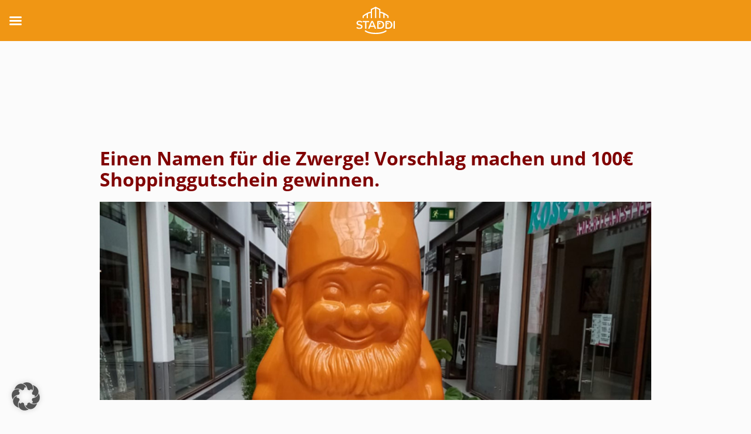

--- FILE ---
content_type: text/html; charset=UTF-8
request_url: https://www.stadtzentrum-schenefeld.de/zwerge/
body_size: 24379
content:

<!DOCTYPE html>
<html lang="de" class="cmsmasters_html">
<head>
<meta charset="UTF-8" />
<meta name="viewport" content="width=device-width, initial-scale=1, maximum-scale=1" />
<meta name="format-detection" content="telephone=no" />
<link rel="profile" href="https://gmpg.org/xfn/11" />
<link rel="pingback" href="" />

<link href="//www.stadtzentrum-schenefeld.de/wp-content/uploads/omgf/omgf-stylesheet-699/omgf-stylesheet-699.css?ver=1665676748" rel="stylesheet"><meta name='robots' content='index, follow, max-image-preview:large, max-snippet:-1, max-video-preview:-1' />

	<!-- This site is optimized with the Yoast SEO Premium plugin v26.7 (Yoast SEO v26.7) - https://yoast.com/wordpress/plugins/seo/ -->
	<title>Veranstaltung - Die Zwerge sind los! - Stadtzentrum Schenefeld</title>
	<meta name="description" content="Auch Zwerge wünschen sich einen Namen. Deshalb hat das Stadtzentrum Schenefeld eine Zwergenaktion gestartet. Quasi ein Herz für Zwerge." />
	<link rel="canonical" href="https://www.stadtzentrum-schenefeld.de/zwerge/" />
	<meta property="og:locale" content="de_DE" />
	<meta property="og:type" content="article" />
	<meta property="og:title" content="Veranstaltung - Die Zwerge sind los!" />
	<meta property="og:description" content="Auch Zwerge wünschen sich einen Namen. Deshalb hat das Stadtzentrum Schenefeld eine Zwergenaktion gestartet. Quasi ein Herz für Zwerge." />
	<meta property="og:url" content="https://www.stadtzentrum-schenefeld.de/zwerge/" />
	<meta property="og:site_name" content="Stadtzentrum Schenefeld" />
	<meta property="article:publisher" content="https://de-de.facebook.com/dein.stadtzentrum.schenefeld/" />
	<meta property="article:modified_time" content="2022-04-26T13:00:13+00:00" />
	<meta name="twitter:card" content="summary_large_image" />
	<meta name="twitter:title" content="Veranstaltung - Die Zwerge sind los! im Stadtzentrum Schenefeld" />
	<meta name="twitter:image" content="https://www.stadtzentrum-schenefeld.de/wp-content/uploads/2022/04/Logo2.png" />
	<meta name="twitter:label1" content="Geschätzte Lesezeit" />
	<meta name="twitter:data1" content="2 Minuten" />
	<script type="application/ld+json" class="yoast-schema-graph">{"@context":"https://schema.org","@graph":[{"@type":"WebPage","@id":"https://www.stadtzentrum-schenefeld.de/zwerge/","url":"https://www.stadtzentrum-schenefeld.de/zwerge/","name":"Veranstaltung - Die Zwerge sind los! - Stadtzentrum Schenefeld","isPartOf":{"@id":"https://www.stadtzentrum-schenefeld.de/#website"},"datePublished":"2021-06-28T11:44:13+00:00","dateModified":"2022-04-26T13:00:13+00:00","description":"Auch Zwerge wünschen sich einen Namen. Deshalb hat das Stadtzentrum Schenefeld eine Zwergenaktion gestartet. Quasi ein Herz für Zwerge.","breadcrumb":{"@id":"https://www.stadtzentrum-schenefeld.de/zwerge/#breadcrumb"},"inLanguage":"de","potentialAction":[{"@type":"ReadAction","target":["https://www.stadtzentrum-schenefeld.de/zwerge/"]}]},{"@type":"BreadcrumbList","@id":"https://www.stadtzentrum-schenefeld.de/zwerge/#breadcrumb","itemListElement":[{"@type":"ListItem","position":1,"name":"Home","item":"https://www.stadtzentrum-schenefeld.de/"},{"@type":"ListItem","position":2,"name":"Veranstaltung &#8211; Die Zwerge sind los!"}]},{"@type":"WebSite","@id":"https://www.stadtzentrum-schenefeld.de/#website","url":"https://www.stadtzentrum-schenefeld.de/","name":"Stadtzentrum Schenefeld","description":"Hier shoppen die Nordlichter","publisher":{"@id":"https://www.stadtzentrum-schenefeld.de/#organization"},"potentialAction":[{"@type":"SearchAction","target":{"@type":"EntryPoint","urlTemplate":"https://www.stadtzentrum-schenefeld.de/?s={search_term_string}"},"query-input":{"@type":"PropertyValueSpecification","valueRequired":true,"valueName":"search_term_string"}}],"inLanguage":"de"},{"@type":"Organization","@id":"https://www.stadtzentrum-schenefeld.de/#organization","name":"Stadtzentrum Schenefeld","url":"https://www.stadtzentrum-schenefeld.de/","logo":{"@type":"ImageObject","inLanguage":"de","@id":"https://www.stadtzentrum-schenefeld.de/#/schema/logo/image/","url":"https://www.stadtzentrum-schenefeld.de/wp-content/uploads/2020/06/Logo_mobil.png","contentUrl":"https://www.stadtzentrum-schenefeld.de/wp-content/uploads/2020/06/Logo_mobil.png","width":150,"height":86,"caption":"Stadtzentrum Schenefeld"},"image":{"@id":"https://www.stadtzentrum-schenefeld.de/#/schema/logo/image/"},"sameAs":["https://de-de.facebook.com/dein.stadtzentrum.schenefeld/","https://www.instagram.com/stadtzentrumschenefeld/?hl=de","https://www.youtube.com/channel/UCYdUk7ZtcoEyYIA6sggQHMA/"]}]}</script>
	<!-- / Yoast SEO Premium plugin. -->



<link rel="alternate" title="oEmbed (JSON)" type="application/json+oembed" href="https://www.stadtzentrum-schenefeld.de/wp-json/oembed/1.0/embed?url=https%3A%2F%2Fwww.stadtzentrum-schenefeld.de%2Fzwerge%2F" />
<link rel="alternate" title="oEmbed (XML)" type="text/xml+oembed" href="https://www.stadtzentrum-schenefeld.de/wp-json/oembed/1.0/embed?url=https%3A%2F%2Fwww.stadtzentrum-schenefeld.de%2Fzwerge%2F&#038;format=xml" />
<style id='wp-img-auto-sizes-contain-inline-css' type='text/css'>
img:is([sizes=auto i],[sizes^="auto," i]){contain-intrinsic-size:3000px 1500px}
/*# sourceURL=wp-img-auto-sizes-contain-inline-css */
</style>
<link rel='stylesheet' id='layerslider-css' href='https://www.stadtzentrum-schenefeld.de/wp-content/plugins/LayerSlider/assets/static/layerslider/css/layerslider.css?ver=8.1.2' type='text/css' media='all' />
<style id='wp-emoji-styles-inline-css' type='text/css'>

	img.wp-smiley, img.emoji {
		display: inline !important;
		border: none !important;
		box-shadow: none !important;
		height: 1em !important;
		width: 1em !important;
		margin: 0 0.07em !important;
		vertical-align: -0.1em !important;
		background: none !important;
		padding: 0 !important;
	}
/*# sourceURL=wp-emoji-styles-inline-css */
</style>
<style id='wp-block-library-inline-css' type='text/css'>
:root{--wp-block-synced-color:#7a00df;--wp-block-synced-color--rgb:122,0,223;--wp-bound-block-color:var(--wp-block-synced-color);--wp-editor-canvas-background:#ddd;--wp-admin-theme-color:#007cba;--wp-admin-theme-color--rgb:0,124,186;--wp-admin-theme-color-darker-10:#006ba1;--wp-admin-theme-color-darker-10--rgb:0,107,160.5;--wp-admin-theme-color-darker-20:#005a87;--wp-admin-theme-color-darker-20--rgb:0,90,135;--wp-admin-border-width-focus:2px}@media (min-resolution:192dpi){:root{--wp-admin-border-width-focus:1.5px}}.wp-element-button{cursor:pointer}:root .has-very-light-gray-background-color{background-color:#eee}:root .has-very-dark-gray-background-color{background-color:#313131}:root .has-very-light-gray-color{color:#eee}:root .has-very-dark-gray-color{color:#313131}:root .has-vivid-green-cyan-to-vivid-cyan-blue-gradient-background{background:linear-gradient(135deg,#00d084,#0693e3)}:root .has-purple-crush-gradient-background{background:linear-gradient(135deg,#34e2e4,#4721fb 50%,#ab1dfe)}:root .has-hazy-dawn-gradient-background{background:linear-gradient(135deg,#faaca8,#dad0ec)}:root .has-subdued-olive-gradient-background{background:linear-gradient(135deg,#fafae1,#67a671)}:root .has-atomic-cream-gradient-background{background:linear-gradient(135deg,#fdd79a,#004a59)}:root .has-nightshade-gradient-background{background:linear-gradient(135deg,#330968,#31cdcf)}:root .has-midnight-gradient-background{background:linear-gradient(135deg,#020381,#2874fc)}:root{--wp--preset--font-size--normal:16px;--wp--preset--font-size--huge:42px}.has-regular-font-size{font-size:1em}.has-larger-font-size{font-size:2.625em}.has-normal-font-size{font-size:var(--wp--preset--font-size--normal)}.has-huge-font-size{font-size:var(--wp--preset--font-size--huge)}.has-text-align-center{text-align:center}.has-text-align-left{text-align:left}.has-text-align-right{text-align:right}.has-fit-text{white-space:nowrap!important}#end-resizable-editor-section{display:none}.aligncenter{clear:both}.items-justified-left{justify-content:flex-start}.items-justified-center{justify-content:center}.items-justified-right{justify-content:flex-end}.items-justified-space-between{justify-content:space-between}.screen-reader-text{border:0;clip-path:inset(50%);height:1px;margin:-1px;overflow:hidden;padding:0;position:absolute;width:1px;word-wrap:normal!important}.screen-reader-text:focus{background-color:#ddd;clip-path:none;color:#444;display:block;font-size:1em;height:auto;left:5px;line-height:normal;padding:15px 23px 14px;text-decoration:none;top:5px;width:auto;z-index:100000}html :where(.has-border-color){border-style:solid}html :where([style*=border-top-color]){border-top-style:solid}html :where([style*=border-right-color]){border-right-style:solid}html :where([style*=border-bottom-color]){border-bottom-style:solid}html :where([style*=border-left-color]){border-left-style:solid}html :where([style*=border-width]){border-style:solid}html :where([style*=border-top-width]){border-top-style:solid}html :where([style*=border-right-width]){border-right-style:solid}html :where([style*=border-bottom-width]){border-bottom-style:solid}html :where([style*=border-left-width]){border-left-style:solid}html :where(img[class*=wp-image-]){height:auto;max-width:100%}:where(figure){margin:0 0 1em}html :where(.is-position-sticky){--wp-admin--admin-bar--position-offset:var(--wp-admin--admin-bar--height,0px)}@media screen and (max-width:600px){html :where(.is-position-sticky){--wp-admin--admin-bar--position-offset:0px}}

/*# sourceURL=wp-block-library-inline-css */
</style><style id='global-styles-inline-css' type='text/css'>
:root{--wp--preset--aspect-ratio--square: 1;--wp--preset--aspect-ratio--4-3: 4/3;--wp--preset--aspect-ratio--3-4: 3/4;--wp--preset--aspect-ratio--3-2: 3/2;--wp--preset--aspect-ratio--2-3: 2/3;--wp--preset--aspect-ratio--16-9: 16/9;--wp--preset--aspect-ratio--9-16: 9/16;--wp--preset--color--black: #000000;--wp--preset--color--cyan-bluish-gray: #abb8c3;--wp--preset--color--white: #ffffff;--wp--preset--color--pale-pink: #f78da7;--wp--preset--color--vivid-red: #cf2e2e;--wp--preset--color--luminous-vivid-orange: #ff6900;--wp--preset--color--luminous-vivid-amber: #fcb900;--wp--preset--color--light-green-cyan: #7bdcb5;--wp--preset--color--vivid-green-cyan: #00d084;--wp--preset--color--pale-cyan-blue: #8ed1fc;--wp--preset--color--vivid-cyan-blue: #0693e3;--wp--preset--color--vivid-purple: #9b51e0;--wp--preset--color--color-1: #000000;--wp--preset--color--color-2: #ffffff;--wp--preset--color--color-3: #d43c18;--wp--preset--color--color-4: #5173a6;--wp--preset--color--color-5: #959595;--wp--preset--color--color-6: #c0c0c0;--wp--preset--color--color-7: #f4f4f4;--wp--preset--color--color-8: #e1e1e1;--wp--preset--gradient--vivid-cyan-blue-to-vivid-purple: linear-gradient(135deg,rgb(6,147,227) 0%,rgb(155,81,224) 100%);--wp--preset--gradient--light-green-cyan-to-vivid-green-cyan: linear-gradient(135deg,rgb(122,220,180) 0%,rgb(0,208,130) 100%);--wp--preset--gradient--luminous-vivid-amber-to-luminous-vivid-orange: linear-gradient(135deg,rgb(252,185,0) 0%,rgb(255,105,0) 100%);--wp--preset--gradient--luminous-vivid-orange-to-vivid-red: linear-gradient(135deg,rgb(255,105,0) 0%,rgb(207,46,46) 100%);--wp--preset--gradient--very-light-gray-to-cyan-bluish-gray: linear-gradient(135deg,rgb(238,238,238) 0%,rgb(169,184,195) 100%);--wp--preset--gradient--cool-to-warm-spectrum: linear-gradient(135deg,rgb(74,234,220) 0%,rgb(151,120,209) 20%,rgb(207,42,186) 40%,rgb(238,44,130) 60%,rgb(251,105,98) 80%,rgb(254,248,76) 100%);--wp--preset--gradient--blush-light-purple: linear-gradient(135deg,rgb(255,206,236) 0%,rgb(152,150,240) 100%);--wp--preset--gradient--blush-bordeaux: linear-gradient(135deg,rgb(254,205,165) 0%,rgb(254,45,45) 50%,rgb(107,0,62) 100%);--wp--preset--gradient--luminous-dusk: linear-gradient(135deg,rgb(255,203,112) 0%,rgb(199,81,192) 50%,rgb(65,88,208) 100%);--wp--preset--gradient--pale-ocean: linear-gradient(135deg,rgb(255,245,203) 0%,rgb(182,227,212) 50%,rgb(51,167,181) 100%);--wp--preset--gradient--electric-grass: linear-gradient(135deg,rgb(202,248,128) 0%,rgb(113,206,126) 100%);--wp--preset--gradient--midnight: linear-gradient(135deg,rgb(2,3,129) 0%,rgb(40,116,252) 100%);--wp--preset--font-size--small: 13px;--wp--preset--font-size--medium: 20px;--wp--preset--font-size--large: 36px;--wp--preset--font-size--x-large: 42px;--wp--preset--spacing--20: 0.44rem;--wp--preset--spacing--30: 0.67rem;--wp--preset--spacing--40: 1rem;--wp--preset--spacing--50: 1.5rem;--wp--preset--spacing--60: 2.25rem;--wp--preset--spacing--70: 3.38rem;--wp--preset--spacing--80: 5.06rem;--wp--preset--shadow--natural: 6px 6px 9px rgba(0, 0, 0, 0.2);--wp--preset--shadow--deep: 12px 12px 50px rgba(0, 0, 0, 0.4);--wp--preset--shadow--sharp: 6px 6px 0px rgba(0, 0, 0, 0.2);--wp--preset--shadow--outlined: 6px 6px 0px -3px rgb(255, 255, 255), 6px 6px rgb(0, 0, 0);--wp--preset--shadow--crisp: 6px 6px 0px rgb(0, 0, 0);}:where(.is-layout-flex){gap: 0.5em;}:where(.is-layout-grid){gap: 0.5em;}body .is-layout-flex{display: flex;}.is-layout-flex{flex-wrap: wrap;align-items: center;}.is-layout-flex > :is(*, div){margin: 0;}body .is-layout-grid{display: grid;}.is-layout-grid > :is(*, div){margin: 0;}:where(.wp-block-columns.is-layout-flex){gap: 2em;}:where(.wp-block-columns.is-layout-grid){gap: 2em;}:where(.wp-block-post-template.is-layout-flex){gap: 1.25em;}:where(.wp-block-post-template.is-layout-grid){gap: 1.25em;}.has-black-color{color: var(--wp--preset--color--black) !important;}.has-cyan-bluish-gray-color{color: var(--wp--preset--color--cyan-bluish-gray) !important;}.has-white-color{color: var(--wp--preset--color--white) !important;}.has-pale-pink-color{color: var(--wp--preset--color--pale-pink) !important;}.has-vivid-red-color{color: var(--wp--preset--color--vivid-red) !important;}.has-luminous-vivid-orange-color{color: var(--wp--preset--color--luminous-vivid-orange) !important;}.has-luminous-vivid-amber-color{color: var(--wp--preset--color--luminous-vivid-amber) !important;}.has-light-green-cyan-color{color: var(--wp--preset--color--light-green-cyan) !important;}.has-vivid-green-cyan-color{color: var(--wp--preset--color--vivid-green-cyan) !important;}.has-pale-cyan-blue-color{color: var(--wp--preset--color--pale-cyan-blue) !important;}.has-vivid-cyan-blue-color{color: var(--wp--preset--color--vivid-cyan-blue) !important;}.has-vivid-purple-color{color: var(--wp--preset--color--vivid-purple) !important;}.has-black-background-color{background-color: var(--wp--preset--color--black) !important;}.has-cyan-bluish-gray-background-color{background-color: var(--wp--preset--color--cyan-bluish-gray) !important;}.has-white-background-color{background-color: var(--wp--preset--color--white) !important;}.has-pale-pink-background-color{background-color: var(--wp--preset--color--pale-pink) !important;}.has-vivid-red-background-color{background-color: var(--wp--preset--color--vivid-red) !important;}.has-luminous-vivid-orange-background-color{background-color: var(--wp--preset--color--luminous-vivid-orange) !important;}.has-luminous-vivid-amber-background-color{background-color: var(--wp--preset--color--luminous-vivid-amber) !important;}.has-light-green-cyan-background-color{background-color: var(--wp--preset--color--light-green-cyan) !important;}.has-vivid-green-cyan-background-color{background-color: var(--wp--preset--color--vivid-green-cyan) !important;}.has-pale-cyan-blue-background-color{background-color: var(--wp--preset--color--pale-cyan-blue) !important;}.has-vivid-cyan-blue-background-color{background-color: var(--wp--preset--color--vivid-cyan-blue) !important;}.has-vivid-purple-background-color{background-color: var(--wp--preset--color--vivid-purple) !important;}.has-black-border-color{border-color: var(--wp--preset--color--black) !important;}.has-cyan-bluish-gray-border-color{border-color: var(--wp--preset--color--cyan-bluish-gray) !important;}.has-white-border-color{border-color: var(--wp--preset--color--white) !important;}.has-pale-pink-border-color{border-color: var(--wp--preset--color--pale-pink) !important;}.has-vivid-red-border-color{border-color: var(--wp--preset--color--vivid-red) !important;}.has-luminous-vivid-orange-border-color{border-color: var(--wp--preset--color--luminous-vivid-orange) !important;}.has-luminous-vivid-amber-border-color{border-color: var(--wp--preset--color--luminous-vivid-amber) !important;}.has-light-green-cyan-border-color{border-color: var(--wp--preset--color--light-green-cyan) !important;}.has-vivid-green-cyan-border-color{border-color: var(--wp--preset--color--vivid-green-cyan) !important;}.has-pale-cyan-blue-border-color{border-color: var(--wp--preset--color--pale-cyan-blue) !important;}.has-vivid-cyan-blue-border-color{border-color: var(--wp--preset--color--vivid-cyan-blue) !important;}.has-vivid-purple-border-color{border-color: var(--wp--preset--color--vivid-purple) !important;}.has-vivid-cyan-blue-to-vivid-purple-gradient-background{background: var(--wp--preset--gradient--vivid-cyan-blue-to-vivid-purple) !important;}.has-light-green-cyan-to-vivid-green-cyan-gradient-background{background: var(--wp--preset--gradient--light-green-cyan-to-vivid-green-cyan) !important;}.has-luminous-vivid-amber-to-luminous-vivid-orange-gradient-background{background: var(--wp--preset--gradient--luminous-vivid-amber-to-luminous-vivid-orange) !important;}.has-luminous-vivid-orange-to-vivid-red-gradient-background{background: var(--wp--preset--gradient--luminous-vivid-orange-to-vivid-red) !important;}.has-very-light-gray-to-cyan-bluish-gray-gradient-background{background: var(--wp--preset--gradient--very-light-gray-to-cyan-bluish-gray) !important;}.has-cool-to-warm-spectrum-gradient-background{background: var(--wp--preset--gradient--cool-to-warm-spectrum) !important;}.has-blush-light-purple-gradient-background{background: var(--wp--preset--gradient--blush-light-purple) !important;}.has-blush-bordeaux-gradient-background{background: var(--wp--preset--gradient--blush-bordeaux) !important;}.has-luminous-dusk-gradient-background{background: var(--wp--preset--gradient--luminous-dusk) !important;}.has-pale-ocean-gradient-background{background: var(--wp--preset--gradient--pale-ocean) !important;}.has-electric-grass-gradient-background{background: var(--wp--preset--gradient--electric-grass) !important;}.has-midnight-gradient-background{background: var(--wp--preset--gradient--midnight) !important;}.has-small-font-size{font-size: var(--wp--preset--font-size--small) !important;}.has-medium-font-size{font-size: var(--wp--preset--font-size--medium) !important;}.has-large-font-size{font-size: var(--wp--preset--font-size--large) !important;}.has-x-large-font-size{font-size: var(--wp--preset--font-size--x-large) !important;}
/*# sourceURL=global-styles-inline-css */
</style>

<style id='classic-theme-styles-inline-css' type='text/css'>
/*! This file is auto-generated */
.wp-block-button__link{color:#fff;background-color:#32373c;border-radius:9999px;box-shadow:none;text-decoration:none;padding:calc(.667em + 2px) calc(1.333em + 2px);font-size:1.125em}.wp-block-file__button{background:#32373c;color:#fff;text-decoration:none}
/*# sourceURL=/wp-includes/css/classic-themes.min.css */
</style>
<link rel='stylesheet' id='float-menu-pro-css' href='https://www.stadtzentrum-schenefeld.de/wp-content/plugins/float-menu-pro/includes/pro/assets/css/style.min.css?ver=7.3' type='text/css' media='all' />
<link rel='stylesheet' id='float-menu-pro-fontawesome-css' href='https://www.stadtzentrum-schenefeld.de/wp-content/plugins/float-menu-pro/vendors/fontawesome/css/all.min.css?ver=7.0' type='text/css' media='all' />
<link rel='stylesheet' id='sm-style-css' href='https://www.stadtzentrum-schenefeld.de/wp-content/plugins/wp-show-more/wpsm-style.css?ver=6.9' type='text/css' media='all' />
<link rel='stylesheet' id='theme-style-css' href='https://www.stadtzentrum-schenefeld.de/wp-content/themes/mall/style.css?ver=1.0.0' type='text/css' media='screen, print' />
<link rel='stylesheet' id='theme-design-style-css' href='https://www.stadtzentrum-schenefeld.de/wp-content/themes/mall/css/style.css?ver=1.0.0' type='text/css' media='screen, print' />
<link rel='stylesheet' id='theme-adapt-css' href='https://www.stadtzentrum-schenefeld.de/wp-content/themes/mall/css/adaptive.css?ver=1.0.0' type='text/css' media='screen, print' />
<link rel='stylesheet' id='theme-retina-css' href='https://www.stadtzentrum-schenefeld.de/wp-content/themes/mall/css/retina.css?ver=1.0.0' type='text/css' media='screen' />
<link rel='stylesheet' id='theme-icons-css' href='https://www.stadtzentrum-schenefeld.de/wp-content/themes/mall/css/fontello.css?ver=1.0.0' type='text/css' media='screen' />
<link rel='stylesheet' id='theme-icons-custom-css' href='https://www.stadtzentrum-schenefeld.de/wp-content/themes/mall/css/fontello-custom.css?ver=1.0.0' type='text/css' media='screen' />
<link rel='stylesheet' id='animate-css' href='https://www.stadtzentrum-schenefeld.de/wp-content/themes/mall/css/animate.css?ver=1.0.0' type='text/css' media='screen' />
<link rel='stylesheet' id='ilightbox-css' href='https://www.stadtzentrum-schenefeld.de/wp-content/themes/mall/css/ilightbox.css?ver=2.2.0' type='text/css' media='screen' />
<link rel='stylesheet' id='ilightbox-skin-dark-css' href='https://www.stadtzentrum-schenefeld.de/wp-content/themes/mall/css/ilightbox-skins/dark-skin.css?ver=2.2.0' type='text/css' media='screen' />
<link rel='stylesheet' id='theme-fonts-schemes-css' href='https://www.stadtzentrum-schenefeld.de/wp-content/uploads/cmsmasters_styles/mall.css?ver=1.0.0' type='text/css' media='screen' />
<link rel='stylesheet' id='google-fonts-css' href='//www.stadtzentrum-schenefeld.de/wp-content/uploads/omgf/google-fonts/google-fonts.css?ver=1665676748' type='text/css' media='all' />
<link rel='stylesheet' id='mall-gutenberg-frontend-style-css' href='https://www.stadtzentrum-schenefeld.de/wp-content/themes/mall/gutenberg/css/frontend-style.css?ver=1.0.0' type='text/css' media='screen' />
<link rel='stylesheet' id='wpdreams-asl-basic-css' href='https://www.stadtzentrum-schenefeld.de/wp-content/plugins/ajax-search-lite/css/style.basic.css?ver=4.13.4' type='text/css' media='all' />
<style id='wpdreams-asl-basic-inline-css' type='text/css'>

					div[id*='ajaxsearchlitesettings'].searchsettings .asl_option_inner label {
						font-size: 0px !important;
						color: rgba(0, 0, 0, 0);
					}
					div[id*='ajaxsearchlitesettings'].searchsettings .asl_option_inner label:after {
						font-size: 11px !important;
						position: absolute;
						top: 0;
						left: 0;
						z-index: 1;
					}
					.asl_w_container {
						width: 100%;
						margin: 0px 0px 0px 0px;
						min-width: 200px;
					}
					div[id*='ajaxsearchlite'].asl_m {
						width: 100%;
					}
					div[id*='ajaxsearchliteres'].wpdreams_asl_results div.resdrg span.highlighted {
						font-weight: bold;
						color: rgba(217, 49, 43, 1);
						background-color: rgba(238, 238, 238, 1);
					}
					div[id*='ajaxsearchliteres'].wpdreams_asl_results .results img.asl_image {
						width: 200px;
						height: 100px;
						object-fit: cover;
					}
					div[id*='ajaxsearchlite'].asl_r .results {
						max-height: none;
					}
					div[id*='ajaxsearchlite'].asl_r {
						position: absolute;
					}
				
						.asl_m, .asl_m .probox {
							background-color: rgba(240, 150, 20, 1) !important;
							background-image: none !important;
							-webkit-background-image: none !important;
							-ms-background-image: none !important;
						}
					
						.asl_m .probox svg {
							fill: rgb(255, 255, 255) !important;
						}
						.asl_m .probox .innericon {
							background-color: rgba(125, 30, 25, 1) !important;
							background-image: none !important;
							-webkit-background-image: none !important;
							-ms-background-image: none !important;
						}
					
						div.asl_m.asl_w {
							border:2px solid rgba(125, 30, 25, 1) !important;border-radius:0px 0px 0px 0px !important;
							box-shadow: none !important;
						}
						div.asl_m.asl_w .probox {border: none !important;}
					
						div.asl_r.asl_w.vertical .results .item::after {
							display: block;
							position: absolute;
							bottom: 0;
							content: '';
							height: 1px;
							width: 100%;
							background: #D8D8D8;
						}
						div.asl_r.asl_w.vertical .results .item.asl_last_item::after {
							display: none;
						}
					 #ajaxsearchlite1 .probox .proinput input,
div.asl_w .probox .proinput input {
 font-weight:normal;
 font-family:Open Sans;
 color:#000 !important;
 font-size:20px;
 line-height:normal !important;
 text-shadow:0 0 0 rgba(255,255,255,0);
 border:0;
 box-shadow:none;
 height:34px;
}

div.asl_w .probox .proinput input::placeholder {
  font-weight: normal;
  font-family: Open Sans;
  color: #000 !important;
  text-shadow: 0 0 0 rgba(255,255,255,0);
}

div.asl_r.vertical {
 padding:4px;
 background:#7D1E19;
 border-radius:3px;
 border:0 none #000;
 border-radius:0 0 0 0;
 box-shadow:0 0 0 0 #000;
 visibility:hidden;
 display:none;
}

div.asl_m .probox .proclose svg {
 background:#7D1E19;
 border-radius:50%;
 position:absolute;
 top:50%;
 width:20px;
 height:20px;
 margin-top:-10px;
 left:50%;
 margin-left:-10px;
 fill:#fefefe;
 padding:4px;
 box-sizing:border-box;
 box-shadow:0 0 0 2px rgba(255,255,255,.9);
}
/*# sourceURL=wpdreams-asl-basic-inline-css */
</style>
<link rel='stylesheet' id='wpdreams-asl-instance-css' href='https://www.stadtzentrum-schenefeld.de/wp-content/plugins/ajax-search-lite/css/style-simple-red.css?ver=4.13.4' type='text/css' media='all' />
<link rel='stylesheet' id='tablepress-default-css' href='https://www.stadtzentrum-schenefeld.de/wp-content/tablepress-combined.min.css?ver=58' type='text/css' media='all' />
<link rel='stylesheet' id='borlabs-cookie-custom-css' href='https://www.stadtzentrum-schenefeld.de/wp-content/cache/borlabs-cookie/1/borlabs-cookie-1-de.css?ver=3.3.23-38' type='text/css' media='all' />
<link rel='stylesheet' id='mm-compiled-options-mobmenu-css' href='https://www.stadtzentrum-schenefeld.de/wp-content/uploads/dynamic-mobmenu.css?ver=2.8.8-547' type='text/css' media='all' />
<link rel='stylesheet' id='mm-google-webfont-open-sans-css' href='//www.stadtzentrum-schenefeld.de/wp-content/uploads/omgf/mm-google-webfont-open-sans/mm-google-webfont-open-sans.css?ver=1665676748' type='text/css' media='all' />
<link rel='stylesheet' id='child-theme-style-css' href='https://www.stadtzentrum-schenefeld.de/wp-content/themes/mall-child/style.css?ver=1.0.0' type='text/css' media='screen, print' />
<link rel='stylesheet' id='cssmobmenu-icons-css' href='https://www.stadtzentrum-schenefeld.de/wp-content/plugins/mobile-menu/includes/css/mobmenu-icons.css?ver=6.9' type='text/css' media='all' />
<link rel='stylesheet' id='cssmobmenu-css' href='https://www.stadtzentrum-schenefeld.de/wp-content/plugins/mobile-menu/includes/css/mobmenu.css?ver=2.8.8' type='text/css' media='all' />
<script type="text/javascript" src="https://www.stadtzentrum-schenefeld.de/wp-includes/js/jquery/jquery.min.js?ver=3.7.1" id="jquery-core-js"></script>
<script type="text/javascript" src="https://www.stadtzentrum-schenefeld.de/wp-includes/js/jquery/jquery-migrate.min.js?ver=3.4.1" id="jquery-migrate-js"></script>
<script type="text/javascript" id="layerslider-utils-js-extra">
/* <![CDATA[ */
var LS_Meta = {"v":"8.1.2","fixGSAP":"1"};
//# sourceURL=layerslider-utils-js-extra
/* ]]> */
</script>
<script type="text/javascript" src="https://www.stadtzentrum-schenefeld.de/wp-content/plugins/LayerSlider/assets/static/layerslider/js/layerslider.utils.js?ver=8.1.2" id="layerslider-utils-js"></script>
<script type="text/javascript" src="https://www.stadtzentrum-schenefeld.de/wp-content/plugins/LayerSlider/assets/static/layerslider/js/layerslider.kreaturamedia.jquery.js?ver=8.1.2" id="layerslider-js"></script>
<script type="text/javascript" src="https://www.stadtzentrum-schenefeld.de/wp-content/plugins/LayerSlider/assets/static/layerslider/js/layerslider.transitions.js?ver=8.1.2" id="layerslider-transitions-js"></script>
<script type="text/javascript" src="https://www.stadtzentrum-schenefeld.de/wp-content/themes/mall/js/jsLibraries.min.js?ver=1.0.0" id="libs-js"></script>
<script type="text/javascript" src="https://www.stadtzentrum-schenefeld.de/wp-content/themes/mall/js/jquery.iLightBox.min.js?ver=2.2.0" id="iLightBox-js"></script>
<script data-no-optimize="1" data-no-minify="1" data-cfasync="false" nowprocket type="text/javascript" src="https://www.stadtzentrum-schenefeld.de/wp-content/cache/borlabs-cookie/1/borlabs-cookie-config-de.json.js?ver=3.3.23-43" id="borlabs-cookie-config-js"></script>
<script type="text/javascript" src="https://www.stadtzentrum-schenefeld.de/wp-content/plugins/mobile-menu/includes/js/mobmenu.js?ver=2.8.8" id="mobmenujs-js"></script>
<meta name="generator" content="Powered by LayerSlider 8.1.2 - Build Heros, Sliders, and Popups. Create Animations and Beautiful, Rich Web Content as Easy as Never Before on WordPress." />
<!-- LayerSlider updates and docs at: https://layerslider.com -->
<link rel='shortlink' href='https://www.stadtzentrum-schenefeld.de/?p=16171' />
<!-- Google Tag Manager -->
<script data-borlabs-cookie-script-blocker-id='google-tag-manager' type='text/template'>(function(w,d,s,l,i){w[l]=w[l]||[];w[l].push({'gtm.start':
new Date().getTime(),event:'gtm.js'});var f=d.getElementsByTagName(s)[0],
j=d.createElement(s),dl=l!='dataLayer'?'&l='+l:'';j.async=true;j.src=
'https://www.googletagmanager.com/gtm.js?id='+i+dl;f.parentNode.insertBefore(j,f);
})(window,document,'script','dataLayer','GTM-WNTWGN');</script>
<!-- End Google Tag Manager -->

<!-- Analytics by WP Statistics - https://wp-statistics.com -->
<style type="text/css">
	.header_top {
		height : 32px;
	}
	
	.header_mid {
		height : 100px;
	}
	
	.header_bot {
		height : 50px;
	}
	
	#page.cmsmasters_heading_after_header #middle, 
	#page.cmsmasters_heading_under_header #middle .headline .headline_outer {
		padding-top : 100px;
	}
	
	#page.cmsmasters_heading_after_header.enable_header_top #middle, 
	#page.cmsmasters_heading_under_header.enable_header_top #middle .headline .headline_outer {
		padding-top : 132px;
	}
	
	#page.cmsmasters_heading_after_header.enable_header_bottom #middle, 
	#page.cmsmasters_heading_under_header.enable_header_bottom #middle .headline .headline_outer {
		padding-top : 150px;
	}
	
	#page.cmsmasters_heading_after_header.enable_header_top.enable_header_bottom #middle, 
	#page.cmsmasters_heading_under_header.enable_header_top.enable_header_bottom #middle .headline .headline_outer {
		padding-top : 182px;
	}
	
	@media only screen and (max-width: 1024px) {
		.header_top,
		.header_mid,
		.header_bot {
			height : auto;
		}
		
		.header_mid .header_mid_inner > div {
			height : 100px;
		}
		
		.header_bot .header_bot_inner > div {
			height : 50px;
		}
		
		#page.cmsmasters_heading_after_header #middle, 
		#page.cmsmasters_heading_under_header #middle .headline .headline_outer, 
		#page.cmsmasters_heading_after_header.enable_header_top #middle, 
		#page.cmsmasters_heading_under_header.enable_header_top #middle .headline .headline_outer, 
		#page.cmsmasters_heading_after_header.enable_header_bottom #middle, 
		#page.cmsmasters_heading_under_header.enable_header_bottom #middle .headline .headline_outer, 
		#page.cmsmasters_heading_after_header.enable_header_top.enable_header_bottom #middle, 
		#page.cmsmasters_heading_under_header.enable_header_top.enable_header_bottom #middle .headline .headline_outer {
			padding-top : 0 !important;
		}
	}
	
	@media only screen and (max-width: 768px) {
		.header_mid .header_mid_inner > div, 
		.header_bot .header_bot_inner > div {
			height:auto;
		}
	}
/* Start H1 Font */
	h1,
	h1 a,
	.logo .title, 
	.cmsmasters_stats.stats_mode_circles .cmsmasters_stat_wrap .cmsmasters_stat .cmsmasters_stat_inner .cmsmasters_stat_counter_wrap, 
	.cmsmasters_counters .cmsmasters_counter_wrap .cmsmasters_counter .cmsmasters_counter_inner .cmsmasters_counter_counter_wrap, 
	.cmsmasters_pricing_table .cmsmasters_price_wrap {
		font-family:'Open Sans', Arial, Helvetica, 'Nimbus Sans L', sans-serif;
		font-size:32px;
		line-height:36px;
		font-weight:bold;
		font-style:normal;
		text-transform:none;
		text-decoration:none;
	}
	
	.cmsmasters_dropcap {
		font-family:'Open Sans', Arial, Helvetica, 'Nimbus Sans L', sans-serif;
		font-weight:bold;
		font-style:normal;
		text-transform:none;
		text-decoration:none;
	}
	
	.cmsmasters_icon_list_items.cmsmasters_icon_list_icon_type_number .cmsmasters_icon_list_item .cmsmasters_icon_list_icon:before,
	.cmsmasters_icon_box.box_icon_type_number:before,
	.cmsmasters_icon_box.cmsmasters_icon_heading_left.box_icon_type_number .icon_box_heading:before {
		font-family:'Open Sans', Arial, Helvetica, 'Nimbus Sans L', sans-serif;
		font-weight:bold;
		font-style:normal;
	}
	
	.cmsmasters_dropcap.type1 {
		font-size:36px; /* static */
	}
	
	.cmsmasters_dropcap.type2 {
		font-size:20px; /* static */
	}
	
	.headline_outer .headline_inner .headline_icon:before {
		font-size:37px;
	}
	
	.headline_outer .headline_inner.align_center .headline_icon:before {
		font-size:47px;
	}
	
	.headline_outer .headline_inner.align_left .headline_icon {
		padding-left:37px;
	}
	
	.headline_outer .headline_inner.align_right .headline_icon {
		padding-right:37px;
	}
	
	.headline_outer .headline_inner.align_center .headline_icon {
		padding-top:47px;
	}
	/* Finish H1 Font */


	/* Start H2 Font */
	h2,
	h2 a,
	.cmsmasters_sitemap_wrap .cmsmasters_sitemap > li > a, 
	.comment-respond .comment-reply-title {
		font-family:'Open Sans', Arial, Helvetica, 'Nimbus Sans L', sans-serif;
		font-size:24px;
		line-height:34px;
		font-weight:bold;
		font-style:normal;
		text-transform:uppercase;
		text-decoration:none;
	}
	/* Finish H2 Font */


	/* Start H3 Font */
	h3,
	h3 a, 
	.cmsmasters_stats.stats_mode_circles .cmsmasters_stat_wrap .cmsmasters_stat_title, 
	.cmsmasters_counters .cmsmasters_counter_wrap .cmsmasters_counter .cmsmasters_counter_inner .cmsmasters_counter_title, 
	.cmsmasters_table tr.cmsmasters_table_row_header > td, 
	.cmsmasters_table tr.cmsmasters_table_row_header > th, 
	.cmsmasters_table tr.cmsmasters_table_row_footer > td, 
	.cmsmasters_table tr.cmsmasters_table_row_footer > th {
		font-family:'Open Sans', Arial, Helvetica, 'Nimbus Sans L', sans-serif;
		font-size:18px;
		line-height:28px;
		font-weight:600;
		font-style:normal;
		text-transform:uppercase;
		text-decoration:none;
	}
	/* Finish H3 Font */


	/* Start H4 Font */
	h4, 
	h4 a, 
	.cmsmasters_stats .cmsmasters_stat_wrap .cmsmasters_stat_title, 
	.cmsmasters_stats.stats_mode_bars .cmsmasters_stat_wrap .cmsmasters_stat .cmsmasters_stat_inner .cmsmasters_stat_counter_wrap, 
	.cmsmasters_sitemap_wrap .cmsmasters_sitemap > li > ul > li > a, 
	.cmsmasters_sitemap_wrap .cmsmasters_sitemap_category > li > a, 
	.post_nav > span a, 
	.cmsmasters_table caption, 
	.cmsmasters_clients_item span, 
	.widget_custom_posts_tabs_entries .cmsmasters_tabs .cmsmasters_tabs_list_item, 
	.widget_custom_posts_tabs_entries .cmsmasters_tabs .cmsmasters_tabs_list_item a {
		font-family:'Open Sans', Arial, Helvetica, 'Nimbus Sans L', sans-serif;
		font-size:16px;
		line-height:26px;
		font-weight:600;
		font-style:normal;
		text-transform:uppercase;
		text-decoration:none;
	}
	
	.cmsmasters_stats.stats_mode_bars.stats_type_vertical .cmsmasters_stat_wrap .cmsmasters_stat {
		padding-top:57px;
	}
	
	.cmsmasters_stats.stats_mode_bars .cmsmasters_stat_wrap .cmsmasters_stat_container {
		height:277px;
	}
	
	.widget_custom_posts_tabs_entries .cmsmasters_tabs .cmsmasters_tabs_list_item, 
	.widget_custom_posts_tabs_entries .cmsmasters_tabs .cmsmasters_tabs_list_item a {
		font-size:14px;
		line-height:20px;
	}
	
	.about_author .about_author_cont_title, 
	.about_author .about_author_cont_title a, 
	.cmsmasters_comment_item .cmsmasters_comment_item_title, 
	.cmsmasters_comment_item .cmsmasters_comment_item_title a {
		text-transform:none;
	}
	/* Finish H4 Font */


	/* Start H5 Font */
	h5,
	h5 a, 
	.share_posts a, 
	.cmsmasters_comment_item .cmsmasters_comment_item_cont_info > a, 
	.comment-respond .comment-reply-title a, 
	.cmsmasters_post_default .cmsmasters_post_read_more, 
	.cmsmasters_post_masonry .cmsmasters_post_read_more, 
	.cmsmasters_post_timeline .cmsmasters_post_read_more, 
	.cmsmasters_open_project .project_details_item_title, 
	.cmsmasters_open_project .project_features_item_title, 
	.cmsmasters_open_project .project_details_item_desc > a, 
	.cmsmasters_open_project .project_features_item_desc > a, 
	.cmsmasters_open_project .cmsmasters_project_category, 
	.cmsmasters_open_project .cmsmasters_project_category a, 
	.cmsmasters_open_project .cmsmasters_project_tags, 
	.cmsmasters_open_project .cmsmasters_project_tags a, 
	.cmsmasters_slider_post .cmsmasters_slider_post_read_more, 
	.cmsmasters_open_profile .profile_details_item_title, 
	.cmsmasters_open_profile .profile_features_item_title, 
	.cmsmasters_open_profile .profile_details_item_desc > a, 
	.cmsmasters_open_profile .profile_features_item_desc > a, 
	.cmsmasters_open_profile .cmsmasters_profile_category, 
	.cmsmasters_open_profile .cmsmasters_profile_category a, 
	.cmsmasters_toggles .cmsmasters_toggles_filter, 
	.cmsmasters_toggles .cmsmasters_toggles_filter a, 
	.cmsmasters_toggles .cmsmasters_toggle_title a, 
	.cmsmasters_tabs .cmsmasters_tabs_list_item a, 
	.cmsmasters_pricing_table .cmsmasters_period, 
	.widget_pages ul li, 
	.widget_pages ul li a, 
	.widget_categories ul li, 
	.widget_categories ul li a, 
	.widget_archive ul li, 
	.widget_archive ul li a, 
	.widget_meta ul li, 
	.widget_meta ul li a, 
	.widget_recent_comments ul li, 
	.widget_recent_comments ul li a, 
	.widget_recent_entries ul li, 
	.widget_recent_entries ul li a, 
	#wp-calendar caption, 
	#wp-calendar thead th, 
	.widget_nav_menu ul li a {
		font-family:'Open Sans', Arial, Helvetica, 'Nimbus Sans L', sans-serif;
		font-size:14px;
		line-height:24px;
		font-weight:600;
		font-style:normal;
		text-transform:none;
		text-decoration:none;
	}
	
	.cmsmasters_open_profile .cmsmasters_profile_header .cmsmasters_profile_subtitle {
		font-size:18px;
	}
	
	.cmsmasters_toggles .cmsmasters_toggle_title a, 
	.cmsmasters_tabs .cmsmasters_tabs_list_item a, 
	.cmsmasters_quotes_slider .cmsmasters_quote_subtitle, 
	.cmsmasters_quotes_grid .cmsmasters_quote_subtitle, 
	.cmsmasters_pricing_table .cmsmasters_period {
		font-size:16px;
		line-height:22px;
	}
	/* Finish H5 Font */


	/* Start H6 Font */
	h6,
	h6 a, 
	.cmsmasters_comment_item .cmsmasters_comment_item_date, 
	.headline_outer, 
	.headline_outer a, 
	.cmsmasters_wrap_pagination ul li .page-numbers, 
	.cmsmasters_post_default .cmsmasters_post_cont_info, 
	.cmsmasters_post_default .cmsmasters_post_cont_info a, 
	.cmsmasters_post_masonry .cmsmasters_post_date, 
	.cmsmasters_post_masonry .cmsmasters_post_cont_info, 
	.cmsmasters_post_masonry .cmsmasters_post_cont_info a, 
	.cmsmasters_post_timeline .cmsmasters_post_cont_info, 
	.cmsmasters_post_timeline .cmsmasters_post_cont_info a, 
	.cmsmasters_open_post .cmsmasters_post_date, 
	.cmsmasters_open_post .cmsmasters_post_cont_info, 
	.cmsmasters_open_post .cmsmasters_post_cont_info a, 
	.cmsmasters_open_post .cmsmasters_post_tags, 
	.cmsmasters_open_post .cmsmasters_post_tags a, 
	.cmsmasters_project_grid .cmsmasters_project_cont_info, 
	.cmsmasters_project_grid .cmsmasters_project_cont_info a, 
	.cmsmasters_project_puzzle .cmsmasters_project_cont_info, 
	.cmsmasters_project_puzzle .cmsmasters_project_cont_info a, 
	.cmsmasters_slider_post .cmsmasters_slider_post_date, 
	.cmsmasters_slider_post .cmsmasters_slider_post_cont_info, 
	.cmsmasters_slider_post .cmsmasters_slider_post_cont_info a, 
	.cmsmasters_slider_project .cmsmasters_slider_project_cont_info, 
	.cmsmasters_slider_project .cmsmasters_slider_project_cont_info a, 
	.cmsmasters_quotes_slider .cmsmasters_quote_site, 
	.cmsmasters_quotes_slider .cmsmasters_quote_site a, 
	.cmsmasters_quotes_grid .cmsmasters_quote_site, 
	.cmsmasters_quotes_grid .cmsmasters_quote_site a, 
	.cmsmasters_twitter_wrap .published, 
	.widget_custom_contact_info_entries > span, 
	.widget_custom_contact_info_entries > span a, 
	.widget_custom_contact_info_entries .adress_wrap, 
	.widget_custom_contact_info_entries .adress_wrap a, 
	.widget_custom_posts_tabs_entries .cmsmasters_tabs .cmsmasters_lpr_tabs_cont > a, 
	.widget_custom_posts_tabs_entries .cmsmasters_tabs .cmsmasters_lpr_tabs_cont > .published, 
	.widget_custom_posts_tabs_entries .cmsmasters_tabs .cmsmasters_tab.tab_comments li > a, 
	.widget_custom_posts_tabs_entries .cmsmasters_tabs .cmsmasters_tab.tab_comments li > span, 
	.widget_custom_posts_tabs_entries .cmsmasters_tabs .cmsmasters_tab.tab_comments li .published, 
	.widget_rss ul li .rsswidget, 
	.widget_rss ul li .rss-date, 
	.widget_custom_twitter_entries .tweet_time, 
	.cmsmasters_archive_type .cmsmasters_archive_item_user_name, 
	.cmsmasters_archive_type .cmsmasters_archive_item_user_name a, 
	.cmsmasters_archive_type .cmsmasters_archive_item_category, 
	.cmsmasters_archive_type .cmsmasters_archive_item_category a, 
	.cmsmasters_archive_type .cmsmasters_archive_item_date_wrap {
		font-family:'Open Sans', Arial, Helvetica, 'Nimbus Sans L', sans-serif;
		font-size:12px;
		line-height:24px;
		font-weight:600;
		font-style:normal;
		text-transform:none;
		text-decoration:none;
	}
	
	.widget_custom_posts_tabs_entries .cmsmasters_tabs .cmsmasters_lpr_tabs_cont > a, 
	.widget_custom_posts_tabs_entries .cmsmasters_tabs .cmsmasters_tab.tab_comments li > a, 
	.widget_rss ul li .rsswidget {
		text-transform:uppercase;
	}
	/* Finish H6 Font */

/* Link */
#middle h1 a{
	text-decoration:none;
	
}</style>				
				<link rel="preload" as="style" href="//www.stadtzentrum-schenefeld.de/wp-content/uploads/omgf/omgf-stylesheet-56/omgf-stylesheet-56.css?ver=1665676748" />
								<link rel="stylesheet" href="//www.stadtzentrum-schenefeld.de/wp-content/uploads/omgf/omgf-stylesheet-56/omgf-stylesheet-56.css?ver=1665676748" media="all" />
				<script nowprocket data-no-optimize="1" data-no-minify="1" data-cfasync="false" data-borlabs-cookie-script-blocker-ignore>
    (function () {
        if ('0' === '1' && '1' === '1') {
            window['gtag_enable_tcf_support'] = true;
        }
        window.dataLayer = window.dataLayer || [];
        if (typeof window.gtag !== 'function') {
            window.gtag = function () {
                window.dataLayer.push(arguments);
            };
        }
        gtag('set', 'developer_id.dYjRjMm', true);
        if ('1' === '1') {
            let getCookieValue = function (name) {
                return document.cookie.match('(^|;)\\s*' + name + '\\s*=\\s*([^;]+)')?.pop() || '';
            };
            const gtmRegionsData = '[{"google-tag-manager-cm-region":"","google-tag-manager-cm-default-ad-storage":"denied","google-tag-manager-cm-default-ad-personalization":"denied","google-tag-manager-cm-default-ad-user-data":"denied","google-tag-manager-cm-default-analytics-storage":"denied","google-tag-manager-cm-default-functionality-storage":"denied","google-tag-manager-cm-default-personalization-storage":"denied","google-tag-manager-cm-default-security-storage":"denied"}]';
            let gtmRegions = [];
            if (gtmRegionsData !== '\{\{ google-tag-manager-cm-regional-defaults \}\}') {
                gtmRegions = JSON.parse(gtmRegionsData);
            }
            let defaultRegion = null;
            for (let gtmRegionIndex in gtmRegions) {
                let gtmRegion = gtmRegions[gtmRegionIndex];
                if (gtmRegion['google-tag-manager-cm-region'] === '') {
                    defaultRegion = gtmRegion;
                } else {
                    gtag('consent', 'default', {
                        'ad_storage': gtmRegion['google-tag-manager-cm-default-ad-storage'],
                        'ad_user_data': gtmRegion['google-tag-manager-cm-default-ad-user-data'],
                        'ad_personalization': gtmRegion['google-tag-manager-cm-default-ad-personalization'],
                        'analytics_storage': gtmRegion['google-tag-manager-cm-default-analytics-storage'],
                        'functionality_storage': gtmRegion['google-tag-manager-cm-default-functionality-storage'],
                        'personalization_storage': gtmRegion['google-tag-manager-cm-default-personalization-storage'],
                        'security_storage': gtmRegion['google-tag-manager-cm-default-security-storage'],
                        'region': gtmRegion['google-tag-manager-cm-region'].toUpperCase().split(','),
						'wait_for_update': 500,
                    });
                }
            }
            let cookieValue = getCookieValue('borlabs-cookie-gcs');
            let consentsFromCookie = {};
            if (cookieValue !== '') {
                consentsFromCookie = JSON.parse(decodeURIComponent(cookieValue));
            }
            let defaultValues = {
                'ad_storage': defaultRegion === null ? 'denied' : defaultRegion['google-tag-manager-cm-default-ad-storage'],
                'ad_user_data': defaultRegion === null ? 'denied' : defaultRegion['google-tag-manager-cm-default-ad-user-data'],
                'ad_personalization': defaultRegion === null ? 'denied' : defaultRegion['google-tag-manager-cm-default-ad-personalization'],
                'analytics_storage': defaultRegion === null ? 'denied' : defaultRegion['google-tag-manager-cm-default-analytics-storage'],
                'functionality_storage': defaultRegion === null ? 'denied' : defaultRegion['google-tag-manager-cm-default-functionality-storage'],
                'personalization_storage': defaultRegion === null ? 'denied' : defaultRegion['google-tag-manager-cm-default-personalization-storage'],
                'security_storage': defaultRegion === null ? 'denied' : defaultRegion['google-tag-manager-cm-default-security-storage'],
                'wait_for_update': 500,
            };
            gtag('consent', 'default', {...defaultValues, ...consentsFromCookie});
            gtag('set', 'ads_data_redaction', true);
        }

        if ('0' === '1') {
            let url = new URL(window.location.href);

            if ((url.searchParams.has('gtm_debug') && url.searchParams.get('gtm_debug') !== '') || document.cookie.indexOf('__TAG_ASSISTANT=') !== -1 || document.documentElement.hasAttribute('data-tag-assistant-present')) {
                /* GTM block start */
                (function(w,d,s,l,i){w[l]=w[l]||[];w[l].push({'gtm.start':
                        new Date().getTime(),event:'gtm.js'});var f=d.getElementsByTagName(s)[0],
                    j=d.createElement(s),dl=l!='dataLayer'?'&l='+l:'';j.async=true;j.src=
                    'https://www.googletagmanager.com/gtm.js?id='+i+dl;f.parentNode.insertBefore(j,f);
                })(window,document,'script','dataLayer','GTM-WNTWGN');
                /* GTM block end */
            } else {
                /* GTM block start */
                (function(w,d,s,l,i){w[l]=w[l]||[];w[l].push({'gtm.start':
                        new Date().getTime(),event:'gtm.js'});var f=d.getElementsByTagName(s)[0],
                    j=d.createElement(s),dl=l!='dataLayer'?'&l='+l:'';j.async=true;j.src=
                    'https://www.stadtzentrum-schenefeld.de/wp-content/uploads/borlabs-cookie/' + i + '.js?ver=not-set-yet';f.parentNode.insertBefore(j,f);
                })(window,document,'script','dataLayer','GTM-WNTWGN');
                /* GTM block end */
            }
        }


        let borlabsCookieConsentChangeHandler = function () {
            window.dataLayer = window.dataLayer || [];
            if (typeof window.gtag !== 'function') {
                window.gtag = function() {
                    window.dataLayer.push(arguments);
                };
            }

            let consents = BorlabsCookie.Cookie.getPluginCookie().consents;

            if ('1' === '1') {
                let gtmConsents = {};
                let customConsents = {};

				let services = BorlabsCookie.Services._services;

				for (let service in services) {
					if (service !== 'borlabs-cookie') {
						customConsents['borlabs_cookie_' + service.replaceAll('-', '_')] = BorlabsCookie.Consents.hasConsent(service) ? 'granted' : 'denied';
					}
				}

                if ('0' === '1') {
                    gtmConsents = {
                        'analytics_storage': BorlabsCookie.Consents.hasConsentForServiceGroup('statistics') === true ? 'granted' : 'denied',
                        'functionality_storage': BorlabsCookie.Consents.hasConsentForServiceGroup('statistics') === true ? 'granted' : 'denied',
                        'personalization_storage': BorlabsCookie.Consents.hasConsentForServiceGroup('statistics') === true ? 'granted' : 'denied',
                        'security_storage': BorlabsCookie.Consents.hasConsentForServiceGroup('statistics') === true ? 'granted' : 'denied',
                    };
                } else {
                    gtmConsents = {
                        'ad_storage': BorlabsCookie.Consents.hasConsentForServiceGroup('statistics') === true ? 'granted' : 'denied',
                        'ad_user_data': BorlabsCookie.Consents.hasConsentForServiceGroup('statistics') === true ? 'granted' : 'denied',
                        'ad_personalization': BorlabsCookie.Consents.hasConsentForServiceGroup('statistics') === true ? 'granted' : 'denied',
                        'analytics_storage': BorlabsCookie.Consents.hasConsentForServiceGroup('statistics') === true ? 'granted' : 'denied',
                        'functionality_storage': BorlabsCookie.Consents.hasConsentForServiceGroup('statistics') === true ? 'granted' : 'denied',
                        'personalization_storage': BorlabsCookie.Consents.hasConsentForServiceGroup('statistics') === true ? 'granted' : 'denied',
                        'security_storage': BorlabsCookie.Consents.hasConsentForServiceGroup('statistics') === true ? 'granted' : 'denied',
                    };
                }
                BorlabsCookie.CookieLibrary.setCookie(
                    'borlabs-cookie-gcs',
                    JSON.stringify(gtmConsents),
                    BorlabsCookie.Settings.automaticCookieDomainAndPath.value ? '' : BorlabsCookie.Settings.cookieDomain.value,
                    BorlabsCookie.Settings.cookiePath.value,
                    BorlabsCookie.Cookie.getPluginCookie().expires,
                    BorlabsCookie.Settings.cookieSecure.value,
                    BorlabsCookie.Settings.cookieSameSite.value
                );
                gtag('consent', 'update', {...gtmConsents, ...customConsents});
            }


            for (let serviceGroup in consents) {
                for (let service of consents[serviceGroup]) {
                    if (!window.BorlabsCookieGtmPackageSentEvents.includes(service) && service !== 'borlabs-cookie') {
                        window.dataLayer.push({
                            event: 'borlabs-cookie-opt-in-' + service,
                        });
                        window.BorlabsCookieGtmPackageSentEvents.push(service);
                    }
                }
            }
            let afterConsentsEvent = document.createEvent('Event');
            afterConsentsEvent.initEvent('borlabs-cookie-google-tag-manager-after-consents', true, true);
            document.dispatchEvent(afterConsentsEvent);
        };
        window.BorlabsCookieGtmPackageSentEvents = [];
        document.addEventListener('borlabs-cookie-consent-saved', borlabsCookieConsentChangeHandler);
        document.addEventListener('borlabs-cookie-handle-unblock', borlabsCookieConsentChangeHandler);
    })();
</script><script nowprocket>
  window.brlbsWpStatisticsDOMContentLoadedHasAlreadyFired = false;
  document.addEventListener("DOMContentLoaded", function () {
    window.brlbsWpStatisticsDOMContentLoadedHasAlreadyFired = true;
  });
</script><link rel="icon" href="https://www.stadtzentrum-schenefeld.de/wp-content/uploads/2024/09/favicon-1-60x60.png" sizes="32x32" />
<link rel="icon" href="https://www.stadtzentrum-schenefeld.de/wp-content/uploads/2024/09/favicon-1-300x300.png" sizes="192x192" />
<link rel="apple-touch-icon" href="https://www.stadtzentrum-schenefeld.de/wp-content/uploads/2024/09/favicon-1-300x300.png" />
<meta name="msapplication-TileImage" content="https://www.stadtzentrum-schenefeld.de/wp-content/uploads/2024/09/favicon-1-300x300.png" />
		<style type="text/css" id="wp-custom-css">
			/* open-sans-300 - latin */
@font-face {
  font-family: 'Open Sans';
  font-style: normal;
  font-weight: 300;
  src: url('https://www.stadtzentrum-schenefeld.de/fonts/open-sans-v17-latin-300.eot'); /* IE9 Compat Modes */
  src: local('Open Sans Light'), local('OpenSans-Light'),
       url('https://www.stadtzentrum-schenefeld.de/fonts/open-sans-v17-latin-300.eot?#iefix') format('embedded-opentype'), /* IE6-IE8 */
       url('https://www.stadtzentrum-schenefeld.de/fonts/open-sans-v17-latin-300.woff2') format('woff2'), /* Super Modern Browsers */
       url('https://www.stadtzentrum-schenefeld.de/fonts/open-sans-v17-latin-300.woff') format('woff'), /* Modern Browsers */
       url('https://www.stadtzentrum-schenefeld.de/fonts/open-sans-v17-latin-300.ttf') format('truetype'), /* Safari, Android, iOS */
       url('https://www.stadtzentrum-schenefeld.de/fonts/open-sans-v17-latin-300.svg#OpenSans') format('svg'); /* Legacy iOS */
}

/* open-sans-300italic - latin */
@font-face {
  font-family: 'Open Sans';
  font-style: italic;
  font-weight: 300;
  src: url('https://www.stadtzentrum-schenefeld.de/fonts/open-sans-v17-latin-300italic.eot'); /* IE9 Compat Modes */
  src: local('Open Sans Light Italic'), local('OpenSans-LightItalic'),
       url('https://www.stadtzentrum-schenefeld.de/fonts/open-sans-v17-latin-300italic.eot?#iefix') format('embedded-opentype'), /* IE6-IE8 */
       url('https://www.stadtzentrum-schenefeld.de/fonts/open-sans-v17-latin-300italic.woff2') format('woff2'), /* Super Modern Browsers */
       url('https://www.stadtzentrum-schenefeld.de/fonts/open-sans-v17-latin-300italic.woff') format('woff'), /* Modern Browsers */
       url('https://www.stadtzentrum-schenefeld.de/fonts/open-sans-v17-latin-300italic.ttf') format('truetype'), /* Safari, Android, iOS */
       url('https://www.stadtzentrum-schenefeld.de/fonts/open-sans-v17-latin-300italic.svg#OpenSans') format('svg'); /* Legacy iOS */
}

/* open-sans-regular - latin */
@font-face {
  font-family: 'Open Sans';
  font-style: normal;
  font-weight: 400;
  src: url('https://www.stadtzentrum-schenefeld.de/fonts/open-sans-v17-latin-regular.eot'); /* IE9 Compat Modes */
  src: local('Open Sans Regular'), local('OpenSans-Regular'),
       url('https://www.stadtzentrum-schenefeld.de/fonts/open-sans-v17-latin-regular.eot?#iefix') format('embedded-opentype'), /* IE6-IE8 */
       url('https://www.stadtzentrum-schenefeld.de/fonts/open-sans-v17-latin-regular.woff2') format('woff2'), /* Super Modern Browsers */
       url('https://www.stadtzentrum-schenefeld.de/fonts/open-sans-v17-latin-regular.woff') format('woff'), /* Modern Browsers */
       url('https://www.stadtzentrum-schenefeld.de/fonts/open-sans-v17-latin-regular.ttf') format('truetype'), /* Safari, Android, iOS */
       url('https://www.stadtzentrum-schenefeld.de/fonts/open-sans-v17-latin-regular.svg#OpenSans') format('svg'); /* Legacy iOS */
}

/* open-sans-italic - latin */
@font-face {
  font-family: 'Open Sans';
  font-style: italic;
  font-weight: 400;
  src: url('https://www.stadtzentrum-schenefeld.de/fonts/open-sans-v17-latin-italic.eot'); /* IE9 Compat Modes */
  src: local('Open Sans Italic'), local('OpenSans-Italic'),
       url('https://www.stadtzentrum-schenefeld.de/fonts/open-sans-v17-latin-italic.eot?#iefix') format('embedded-opentype'), /* IE6-IE8 */
       url('https://www.stadtzentrum-schenefeld.de/fonts/open-sans-v17-latin-italic.woff2') format('woff2'), /* Super Modern Browsers */
       url('https://www.stadtzentrum-schenefeld.de/fonts/open-sans-v17-latin-italic.woff') format('woff'), /* Modern Browsers */
       url('https://www.stadtzentrum-schenefeld.de/fonts/open-sans-v17-latin-italic.ttf') format('truetype'), /* Safari, Android, iOS */
       url('https://www.stadtzentrum-schenefeld.de/fonts/open-sans-v17-latin-italic.svg#OpenSans') format('svg'); /* Legacy iOS */
}

/* open-sans-600 - latin */
@font-face {
  font-family: 'Open Sans';
  font-style: normal;
  font-weight: 600;
  src: url('https://www.stadtzentrum-schenefeld.de/fonts/open-sans-v17-latin-600.eot'); /* IE9 Compat Modes */
  src: local('Open Sans SemiBold'), local('OpenSans-SemiBold'),
       url('https://www.stadtzentrum-schenefeld.de/fonts/open-sans-v17-latin-600.eot?#iefix') format('embedded-opentype'), /* IE6-IE8 */
       url('https://www.stadtzentrum-schenefeld.de/fonts/open-sans-v17-latin-600.woff2') format('woff2'), /* Super Modern Browsers */
       url('https://www.stadtzentrum-schenefeld.de/fonts/open-sans-v17-latin-600.woff') format('woff'), /* Modern Browsers */
       url('https://www.stadtzentrum-schenefeld.de/fonts/open-sans-v17-latin-600.ttf') format('truetype'), /* Safari, Android, iOS */
       url('https://www.stadtzentrum-schenefeld.de/fonts/open-sans-v17-latin-600.svg#OpenSans') format('svg'); /* Legacy iOS */
}

/* open-sans-600italic - latin */
@font-face {
  font-family: 'Open Sans';
  font-style: italic;
  font-weight: 600;
  src: url('https://www.stadtzentrum-schenefeld.de/fonts/open-sans-v17-latin-600italic.eot'); /* IE9 Compat Modes */
  src: local('Open Sans SemiBold Italic'), local('OpenSans-SemiBoldItalic'),
       url('https://www.stadtzentrum-schenefeld.de/fonts/open-sans-v17-latin-600italic.eot?#iefix') format('embedded-opentype'), /* IE6-IE8 */
       url('https://www.stadtzentrum-schenefeld.de/fonts/open-sans-v17-latin-600italic.woff2') format('woff2'), /* Super Modern Browsers */
       url('https://www.stadtzentrum-schenefeld.de/fonts/open-sans-v17-latin-600italic.woff') format('woff'), /* Modern Browsers */
       url('https://www.stadtzentrum-schenefeld.de/fonts/open-sans-v17-latin-600italic.ttf') format('truetype'), /* Safari, Android, iOS */
       url('https://www.stadtzentrum-schenefeld.de/fonts/open-sans-v17-latin-600italic.svg#OpenSans') format('svg'); /* Legacy iOS */
}

/* open-sans-700 - latin */
@font-face {
  font-family: 'Open Sans';
  font-style: normal;
  font-weight: 700;
  src: url('https://www.stadtzentrum-schenefeld.de/fonts/open-sans-v17-latin-700.eot'); /* IE9 Compat Modes */
  src: local('Open Sans Bold'), local('OpenSans-Bold'),
       url('https://www.stadtzentrum-schenefeld.de/fonts/open-sans-v17-latin-700.eot?#iefix') format('embedded-opentype'), /* IE6-IE8 */
       url('https://www.stadtzentrum-schenefeld.de/fonts/open-sans-v17-latin-700.woff2') format('woff2'), /* Super Modern Browsers */
       url('https://www.stadtzentrum-schenefeld.de/fonts/open-sans-v17-latin-700.woff') format('woff'), /* Modern Browsers */
       url('https://www.stadtzentrum-schenefeld.de/fonts/open-sans-v17-latin-700.ttf') format('truetype'), /* Safari, Android, iOS */
       url('https://www.stadtzentrum-schenefeld.de/fonts/open-sans-v17-latin-700.svg#OpenSans') format('svg'); /* Legacy iOS */
}

/* open-sans-700italic - latin */
@font-face {
  font-family: 'Open Sans';
  font-style: italic;
  font-weight: 700;
  src: url('https://www.stadtzentrum-schenefeld.de/fonts/open-sans-v17-latin-700italic.eot'); /* IE9 Compat Modes */
  src: local('Open Sans Bold Italic'), local('OpenSans-BoldItalic'),
       url('https://www.stadtzentrum-schenefeld.de/fonts/open-sans-v17-latin-700italic.eot?#iefix') format('embedded-opentype'), /* IE6-IE8 */
       url('https://www.stadtzentrum-schenefeld.de/fonts/open-sans-v17-latin-700italic.woff2') format('woff2'), /* Super Modern Browsers */
       url('https://www.stadtzentrum-schenefeld.de/fonts/open-sans-v17-latin-700italic.woff') format('woff'), /* Modern Browsers */
       url('https://www.stadtzentrum-schenefeld.de/fonts/open-sans-v17-latin-700italic.ttf') format('truetype'), /* Safari, Android, iOS */
       url('https://www.stadtzentrum-schenefeld.de/fonts/open-sans-v17-latin-700italic.svg#OpenSans') format('svg'); /* Legacy iOS */
}

/* open-sans-800 - latin */
@font-face {
  font-family: 'Open Sans';
  font-style: normal;
  font-weight: 800;
  src: url('https://www.stadtzentrum-schenefeld.de/fonts/open-sans-v17-latin-800.eot'); /* IE9 Compat Modes */
  src: local('Open Sans ExtraBold'), local('OpenSans-ExtraBold'),
       url('https://www.stadtzentrum-schenefeld.de/fonts/open-sans-v17-latin-800.eot?#iefix') format('embedded-opentype'), /* IE6-IE8 */
       url('https://www.stadtzentrum-schenefeld.de/fonts/open-sans-v17-latin-800.woff2') format('woff2'), /* Super Modern Browsers */
       url('https://www.stadtzentrum-schenefeld.de/fonts/open-sans-v17-latin-800.woff') format('woff'), /* Modern Browsers */
       url('https://www.stadtzentrum-schenefeld.de/fonts/open-sans-v17-latin-800.ttf') format('truetype'), /* Safari, Android, iOS */
       url('https://www.stadtzentrum-schenefeld.de/fonts/open-sans-v17-latin-800.svg#OpenSans') format('svg'); /* Legacy iOS */
}

/* open-sans-800italic - latin */
@font-face {
  font-family: 'Open Sans';
  font-style: italic;
  font-weight: 800;
  src: url('https://www.stadtzentrum-schenefeld.de/fonts/open-sans-v17-latin-800italic.eot'); /* IE9 Compat Modes */
  src: local('Open Sans ExtraBold Italic'), local('OpenSans-ExtraBoldItalic'),
       url('https://www.stadtzentrum-schenefeld.de/fonts/open-sans-v17-latin-800italic.eot?#iefix') format('embedded-opentype'), /* IE6-IE8 */
       url('https://www.stadtzentrum-schenefeld.de/fonts/open-sans-v17-latin-800italic.woff2') format('woff2'), /* Super Modern Browsers */
       url('https://www.stadtzentrum-schenefeld.de/fonts/open-sans-v17-latin-800italic.woff') format('woff'), /* Modern Browsers */
       url('https://www.stadtzentrum-schenefeld.de/fonts/open-sans-v17-latin-800italic.ttf') format('truetype'), /* Safari, Android, iOS */
       url('https://www.stadtzentrum-schenefeld.de/fonts/open-sans-v17-latin-800italic.svg#OpenSans') format('svg'); /* Legacy iOS */
}

/* Start Footer */
	body, 
.footer_copyright,
	.footer_copyright a {
		font-size:17px;
		text-transform:inherit;
	}

.cmsmasters_footer_default .footer_nav_wrap {
  padding: 10px 0 0;
  position: relative;
  overflow: hidden;
}

.cmsmasters_footer_default .footer_copyright {
  display: block;
  padding: 30px 0 0;
  text-align: center;
}

.cmsmasters_footer_default .footer_inner {
  padding-top: 10px;
  padding-bottom: 10px;
}

	/* Finish Footer */


/* Portfolio Open Project */
.cmsmasters_open_project .project_content.with_sidebar {
  width: 65%;
  float: left;
}

.cmsmasters_open_project .project_sidebar {
  width: 35%;
  padding: 40px 0 0 40px;
  float: right;
}

@media only screen and (max-width: 950px) {
  .cmsmasters_responsive_width {
    width: 950px;
  }
  .content_wrap.l_sidebar .cmsmasters_row,
  .content_wrap.r_sidebar .cmsmasters_row {
    padding-left: 0;
    padding-right: 0;
    margin-left: 0;
    margin-right: 0;
  }
  .content,
  .sidebar {
    width: 100%;
    padding-left: 0;
    padding-right: 0;
  }
  .cmsmasters_open_project .project_content.with_sidebar {
    width: 100%;
    float: none;
  }
  .cmsmasters_open_project .project_sidebar {
    width: 100%;
    float: none;
    padding-left: 0;
    padding-right: 0;
  }

	/* Finish Portfolio Open Project */
	
/* Header top-padding */
#header .header_mid .header_mid_inner {
    padding-top: 0px;
  }

/* Finish Header top-padding */

		</style>
		<link rel='stylesheet' id='contact-form-7-css' href='https://www.stadtzentrum-schenefeld.de/wp-content/plugins/contact-form-7/includes/css/styles.css?ver=6.1.4' type='text/css' media='all' />
<meta name="generator" content="WP Rocket 3.20.3" data-wpr-features="wpr_image_dimensions wpr_preload_links wpr_desktop" /></head>
<body class="wp-singular page-template-default page page-id-16171 wp-theme-mall wp-child-theme-mall-child non-logged-in mob-menu-slideout-over">
	
<!-- _________________________ Start Page _________________________ -->
<div data-rocket-location-hash="516dade4c579920c81a92d0631253fdd" id="page" class="csstransition cmsmasters_liquid fixed_header enable_header_top cmsmasters_heading_under_header hfeed site">

<!-- _________________________ Start Main _________________________ -->
<div data-rocket-location-hash="e75409ae6d36035c12f14f3a54614f81" id="main">
	
<!-- _________________________ Start Header _________________________ -->
<header data-rocket-location-hash="7bd1cafc09414c17b21a89dfbf85e7f9" id="header">
			<div class="header_top" data-height="32">
			<div class="header_top_outer">
				<div class="header_top_inner">
				<div class="header_top_right">
<div class="social_wrap">
	<div class="social_wrap_inner">
		<ul>
			<li>
				<a href="https://de-de.facebook.com/pages/Stadtzentrum-Schenefeld/166208430061234" class="cmsmasters_social_icon cmsmasters_social_icon_1 cmsmasters-icon-facebook-1 cmsmasters_social_icon_color" title="Werde Fan" target="_blank"></a>
			</li>
			<li>
				<a href="https://www.instagram.com/stadtzentrumschenefeld" class="cmsmasters_social_icon cmsmasters_social_icon_2 cmsmasters-icon-instagram cmsmasters_social_icon_color" title="Instagram" target="_blank"></a>
			</li>
		</ul>
	</div>
</div></div><div class="header_top_left"><div class="meta_wrap"><span class="cmsmasters_simple_icon cmsmasters-icon-phone-alt"></span>
<span style="font-size: 10pt;color: #ffffff;font-family: 'Open Sans'">040 / 570 139 60</span><span></span><span class="cmsmasters_simple_icon cmsmasters-icon-location-3"></span><span style="font-size: 10pt;color: #ffffff;font-family: 'Open Sans'">Kiebitzweg 2, 22869 Schenefeld</span></div></div>				</div>
			</div>
			<div class="header_top_but closed">
				<span class="cmsmasters_theme_icon_slide_bottom"></span>
			</div>
		</div>
		<div class="header_mid" data-height="100">
		<div class="header_mid_outer">
			<div class="header_mid_inner">
				<div class="logo_wrap">
					
<style type="text/css">
	.header_mid .header_mid_inner .logo_wrap {
		width : 144px;
	}
</style>
<a href="https://www.stadtzentrum-schenefeld.de/" title="Stadtzentrum Schenefeld" class="logo">
	<img width="500" height="346" src="https://www.stadtzentrum-schenefeld.de/wp-content/uploads/2023/05/staddi_logo_desk.svg" alt="Stadtzentrum Schenefeld" />
<style type="text/css">
	.header_mid_inner .logo img.logo_retina {
		width : 250px;
		max-width : 250px;
	}
</style>
<img class="logo_retina" src="https://www.stadtzentrum-schenefeld.de/wp-content/uploads/2023/05/staddi_logo_desk.svg" alt="Stadtzentrum Schenefeld" width="250" height="173" /></a>
				</div>
			
							<div class="resp_mid_nav_wrap">
					<div class="resp_mid_nav_outer">
						<a class="responsive_nav resp_mid_nav cmsmasters_theme_icon_resp_nav" href="javascript:void(0);"></a>
											</div>
				</div>
							
							<!-- _________________________ Start Navigation _________________________ -->
				<div class="mid_nav_wrap">
					<nav role="navigation">
						<div data-rocket-location-hash="ca80bda895adba972c26c0a13e5f99d1" class="menu-home-container"><ul id="navigation" class="mid_nav navigation"><li id="menu-item-28611" class="menu-item menu-item-type-post_type menu-item-object-page menu-item-home menu-item-28611 menu-item-depth-0 menu-item-icon"><a href="https://www.stadtzentrum-schenefeld.de/"><span class="nav_item_wrap"><span class="nav_title cmsmasters-icon-home">Start</span></span></a></li>
<li id="menu-item-9948" class="menu-item menu-item-type-post_type menu-item-object-page menu-item-has-children menu-item-9948 menu-item-depth-0 menu-item-icon"><a href="https://www.stadtzentrum-schenefeld.de/stadtzentrum/"><span class="nav_item_wrap"><span class="nav_title cmsmasters-icon-building-filled">Stadtzentrum</span></span></a>
<ul class="sub-menu">
	<li id="menu-item-11758" class="menu-item menu-item-type-post_type menu-item-object-page menu-item-11758 menu-item-depth-1 menu-item-icon"><a href="https://www.stadtzentrum-schenefeld.de/oeffnungszeiten-2/"><span class="nav_item_wrap"><span class="nav_title cmsmasters-icon-clock">Öffnungszeiten</span></span></a>	</li>
	<li id="menu-item-13171" class="menu-item menu-item-type-post_type menu-item-object-page menu-item-13171 menu-item-depth-1 menu-item-icon"><a href="https://www.stadtzentrum-schenefeld.de/kontakt/"><span class="nav_item_wrap"><span class="nav_title cmsmasters-icon-mail-1">Kontakt</span></span></a>	</li>
	<li id="menu-item-11372" class="menu-item menu-item-type-custom menu-item-object-custom menu-item-11372 menu-item-depth-1 menu-item-icon"><a href="/kontakt/#Anfahrt"><span class="nav_item_wrap"><span class="nav_title cmsmasters-icon-location">Anfahrt</span></span></a>	</li>
	<li id="menu-item-14277" class="menu-item menu-item-type-post_type menu-item-object-page menu-item-14277 menu-item-depth-1 menu-item-icon"><a href="https://www.stadtzentrum-schenefeld.de/inteam/"><span class="nav_item_wrap"><span class="nav_title cmsmasters-icon-user-group">inTeam</span></span></a>	</li>
	<li id="menu-item-27092" class="menu-item menu-item-type-post_type menu-item-object-page menu-item-27092 menu-item-depth-1 menu-item-icon"><a href="https://www.stadtzentrum-schenefeld.de/popup/"><span class="nav_item_wrap"><span class="nav_title cmsmasters-icon-bag">Pop-up-Store</span></span></a>	</li>
</ul>
</li>
<li id="menu-item-12127" class="menu-item menu-item-type-post_type menu-item-object-page menu-item-12127 menu-item-depth-0 menu-item-icon"><a href="https://www.stadtzentrum-schenefeld.de/alle-geschaefte/"><span class="nav_item_wrap"><span class="nav_title cmsmasters-icon-cart-plus">Shops</span></span></a></li>
<li id="menu-item-9920" class="menu-item menu-item-type-post_type menu-item-object-page menu-item-9920 menu-item-depth-0 menu-item-icon"><a href="https://www.stadtzentrum-schenefeld.de/veranstaltungen/"><span class="nav_item_wrap"><span class="nav_title cmsmasters-icon-info">Veranstaltungen</span></span></a></li>
<li id="menu-item-11300" class="menu-item menu-item-type-post_type menu-item-object-page menu-item-has-children menu-item-11300 menu-item-depth-0 menu-item-icon"><a href="https://www.stadtzentrum-schenefeld.de/service/"><span class="nav_item_wrap"><span class="nav_title cmsmasters-icon-diamond">Service</span></span></a>
<ul class="sub-menu">
	<li id="menu-item-10410" class="menu-item menu-item-type-custom menu-item-object-custom menu-item-10410 menu-item-depth-1 menu-item-icon"><a target="_blank" href="https://www.gurado.de/staddigutschein/geschenkgutscheine/geldwert-gutschein.html"><span class="nav_item_wrap"><span class="nav_title cmsmasters-icon-gift">Centergutschein</span></span></a>	</li>
	<li id="menu-item-11383" class="menu-item menu-item-type-post_type menu-item-object-page menu-item-11383 menu-item-depth-1 menu-item-icon"><a href="https://www.stadtzentrum-schenefeld.de/ideenwerkstatt/"><span class="nav_item_wrap"><span class="nav_title cmsmasters-icon-lamp">Ideenwerkstatt</span></span></a>	</li>
	<li id="menu-item-32993" class="menu-item menu-item-type-post_type menu-item-object-page menu-item-32993 menu-item-depth-1 menu-item-icon"><a href="https://www.stadtzentrum-schenefeld.de/job/"><span class="nav_item_wrap"><span class="nav_title cmsmasters-icon-rocket-1">Jobs</span></span></a>	</li>
	<li id="menu-item-11736" class="menu-item menu-item-type-post_type menu-item-object-page menu-item-11736 menu-item-depth-1 menu-item-icon"><a href="https://www.stadtzentrum-schenefeld.de/presse/"><span class="nav_item_wrap"><span class="nav_title cmsmasters-icon-camera">Presse</span></span></a>	</li>
	<li id="menu-item-14052" class="menu-item menu-item-type-post_type menu-item-object-page menu-item-14052 menu-item-depth-1 menu-item-icon"><a href="https://www.stadtzentrum-schenefeld.de/sag-mal/"><span class="nav_item_wrap"><span class="nav_title cmsmasters-icon-megaphone-1">Sag mal!</span></span></a>	</li>
</ul>
</li>
</ul></div>					</nav>
				</div>
				<!-- _________________________ Finish Navigation _________________________ -->
						</div>
		</div>
	</div>
</header>
<!-- _________________________ Finish Header _________________________ -->

	
<!-- _________________________ Start Middle _________________________ -->
<div data-rocket-location-hash="4c15f16cc40e4597878589c420296e18" id="middle">
<style type="text/css">.headline_color {
				background-color:;
			}
			.headline_aligner, 
			.cmsmasters_breadcrumbs_aligner {
				min-height:135px;
			}
		</style>
		<div class="headline cmsmasters_color_scheme_default">
			<div class="headline_outer cmsmasters_headline_disabled">
				<div class="headline_color"></div></div>
		</div><div class="middle_inner">
<div class="content_wrap fullwidth">

<!--_________________________ Start Content _________________________ -->
<div class="middle_content entry"></div></div><style type="text/css"> 
#cmsmasters_row_696cac8fb88699_31553715 .cmsmasters_row_outer_parent { 
	padding-top: 50px; 
} 

#cmsmasters_row_696cac8fb88699_31553715 .cmsmasters_row_outer_parent { 
	padding-bottom: 50px; 
} 

 
#cmsmasters_row_696cac8fb8f749_81433107 .cmsmasters_row_outer_parent { 
	padding-top: 50px; 
} 

#cmsmasters_row_696cac8fb8f749_81433107 .cmsmasters_row_outer_parent { 
	padding-bottom: 50px; 
} 


.wps-form {
 width: 100%;
 margin: 0 auto;
}
.wps-form-row {
 display: flex;
 flex-direction: column;
 width: 100%;
}
.wps-form-row .wpcf7-form-control {
 width: 100%;
}
.wps-form-column {
 flex: 1;
 padding: 0.5rem 0;
 width: 100%;
}

/* Notebook / Desktop */
@media only screen and ( min-width: 48em ) { 
 .wps-form-row {
 flex-direction: row;
 }
 .wps-form-column {
 padding: 0.5rem 1rem;
 }
}
 
#cmsmasters_row_696cac8fbb1f40_62310649 .cmsmasters_row_outer_parent { 
	padding-top: 50px; 
} 

#cmsmasters_row_696cac8fbb1f40_62310649 .cmsmasters_row_outer_parent { 
	padding-bottom: 50px; 
} 

 
#cmsmasters_row_696cac8fbc5fa3_74711047 .cmsmasters_row_outer_parent { 
	padding-top: 50px; 
} 

#cmsmasters_row_696cac8fbc5fa3_74711047 .cmsmasters_row_outer_parent { 
	padding-bottom: 50px; 
} 

 
#cmsmasters_row_696cac8fbd7944_82505073 .cmsmasters_row_outer_parent { 
	padding-top: 50px; 
} 

#cmsmasters_row_696cac8fbd7944_82505073 .cmsmasters_row_outer_parent { 
	padding-bottom: 50px; 
} 

</style><div id="cmsmasters_row_696cac8fb88699_31553715" class="cmsmasters_row cmsmasters_color_scheme_default cmsmasters_row_top_default cmsmasters_row_bot_default cmsmasters_row_boxed">
<div class="cmsmasters_row_outer_parent">
<div class="cmsmasters_row_outer">
<div class="cmsmasters_row_inner">
<div class="cmsmasters_row_margin">
<div class="cmsmasters_column one_first">
<div class="cmsmasters_text">
<div class="kvgmc6g5 cxmmr5t8 oygrvhab hcukyx3x c1et5uql ii04i59q">
<div dir="auto">
<h1><span style="font-family: 'Open Sans'; color: #800000; font-size: 32px;"><strong>Einen Namen für die Zwerge! Vorschlag machen und 100€ Shoppinggutschein gewinnen.</strong></span></h1>
</div>
</div>
</div>
<div class="cmsmasters_img  cmsmasters_image_n">
<img width="1200" height="431" decoding="async" src="https://www.stadtzentrum-schenefeld.de/wp-content/uploads/2021/06/Kopfbild_Zwerg2021_1200x431.jpg" />
</div>
</div>
</div>
</div>
</div>
</div>
</div>
<div id="cmsmasters_row_696cac8fb8f749_81433107" class="cmsmasters_row cmsmasters_color_scheme_default cmsmasters_row_top_default cmsmasters_row_bot_default cmsmasters_row_boxed">
<div class="cmsmasters_row_outer_parent">
<div class="cmsmasters_row_outer">
<div class="cmsmasters_row_inner">
<div class="cmsmasters_row_margin">
<div class="cmsmasters_column one_half">
<div class="cmsmasters_text">
<div class="kvgmc6g5 cxmmr5t8 oygrvhab hcukyx3x c1et5uql ii04i59q">
<div dir="auto">
<p><span style="font-family: 'Open Sans'; font-size: 14px;"><strong>Einen Namen für die Zwerge</strong></span></p>
<p><span style="font-family: 'Open Sans'; font-size: 14px;">Wie wär’s mit Rumpelbold oder Purzelbaum? Mit Mister Schenefeld oder Zwergnase? Mit Karl oder Jogi? Mit Bill, Grumpy oder Huckepack? Oder etwa Dietmar?</span></p>
<p><span style="font-family: 'Open Sans'; font-size: 14px;">Auch Zwerge wünschen sich einen Namen. Und weil das so ist, hat das Stadtzentrum Schenefeld einen Zwergenaufstand, sorry, eine Zwergenaktion, gestartet. Quasi ein Herz für Zwerge. Zehn überlebensgroße Zwerge präsentieren sich im Stadtzentrum &#8211; Zwerge in den buntesten Farben aber ohne Namen. </span></p>
<p><span style="font-family: 'Open Sans'; font-size: 14px;">Die Kunden können das nun ändern &#8211; und dabei sogar gewinnen. Auf dem Marktplatz ist eine Aktionsfläche mit einer nicht zu übersehenden Losbox. Hier können Sie sich einen Lieblings-Zwerg aussuchen, ihm einen Wunschnamen geben und die Karte in die Losbox werfen. Mit etwas Glück wird Ihre Karte nach dem Einsendeschluss am 18. Juli 2021 aus der Losbox gezogen. Dann sind Sie als Namensgeber nicht nur Pate Ihres Zwerges, sondern Sie gewinnen auch einen 100 Euro-Einkaufsgutschein. </span></p>
<p><span style="font-family: 'Open Sans'; font-size: 14px;">Damit haben Sie dann freie Auswahl: Ob Pralinen bei Hussel oder ein Gürtel bei Lederwaren Castorff, eine Pizza bei La Vita oder Wolle und Stricknadeln bei Eydeler. Shampoo bei Budni oder Sushi bei REWE. Shoppen und nicht bezahlen…die Zwerge machen’s möglich.</span></p>
<p>&nbsp;</p>
</div>
</div>
</div>
<div class="cmsmasters_text">
<p><span style="font-family: 'Open Sans'; font-size: 14px;">Schreib&#8216; uns eine Mail mit deinem Namensvorschlag: </span></p>
<p><span style="font-family: 'Open Sans'; font-size: 14px;">Zwergennummer und -name und deine Kontaktdaten in das Kontaktformular eintragen, absenden und schon bist du mit im Lostopf. Viel Glück!</span></p>
</div>
<div class="cmsmasters_contact_form">
<div class="wpcf7 no-js" id="wpcf7-f6-p16171-o1" lang="de-DE" dir="ltr" data-wpcf7-id="6">
<div class="screen-reader-response"><p role="status" aria-live="polite" aria-atomic="true"></p> <ul></ul></div>
<form action="/zwerge/#wpcf7-f6-p16171-o1" method="post" class="wpcf7-form init" aria-label="Kontaktformular" novalidate="novalidate" data-status="init">
<fieldset class="hidden-fields-container"><input type="hidden" name="_wpcf7" value="6" /><input type="hidden" name="_wpcf7_version" value="6.1.4" /><input type="hidden" name="_wpcf7_locale" value="de_DE" /><input type="hidden" name="_wpcf7_unit_tag" value="wpcf7-f6-p16171-o1" /><input type="hidden" name="_wpcf7_container_post" value="16171" /><input type="hidden" name="_wpcf7_posted_data_hash" value="" />
</fieldset>

<div class="wps-form">
	<div class="wps-form-row">
		<div class="wps-form-column">
			<p><label>Anrede*</label><br />
<span class="wpcf7-form-control-wrap" data-name="anrede"><select class="wpcf7-form-control wpcf7-select wpcf7-validates-as-required" aria-required="true" aria-invalid="false" name="anrede"><option value="---">---</option><option value="Frau">Frau</option><option value="Herr">Herr</option></select></span>
			</p>
		</div>
		<div class="wps-form-column">
			<p><label>Vorname*</label><br />
<span class="wpcf7-form-control-wrap" data-name="vorname"><input size="40" maxlength="400" class="wpcf7-form-control wpcf7-text wpcf7-validates-as-required" aria-required="true" aria-invalid="false" value="" type="text" name="vorname" /></span>
			</p>
		</div>
		<div class="wps-form-column">
			<p><label>Nachname*</label><br />
<span class="wpcf7-form-control-wrap" data-name="nachname"><input size="40" maxlength="400" class="wpcf7-form-control wpcf7-text wpcf7-validates-as-required" aria-required="true" aria-invalid="false" value="" type="text" name="nachname" /></span>
			</p>
		</div>
	</div>
	<div class="wps-form-row">
		<div class="wps-form-column">
			<p><label>E-Mail-Adresse*</label><br />
<span class="wpcf7-form-control-wrap" data-name="your-email"><input size="40" maxlength="400" class="wpcf7-form-control wpcf7-email wpcf7-validates-as-required wpcf7-text wpcf7-validates-as-email" aria-required="true" aria-invalid="false" value="" type="email" name="your-email" /></span>
			</p>
		</div>
		<div class="wps-form-column">
			<p><label>Telefonummer</label><br />
<span class="wpcf7-form-control-wrap" data-name="telefon"><input size="40" maxlength="400" class="wpcf7-form-control wpcf7-tel wpcf7-text wpcf7-validates-as-tel" aria-invalid="false" value="" type="tel" name="telefon" /></span>
			</p>
		</div>
		<div class="wps-form-column">
			<p><label>Mobilnummer</label><br />
<span class="wpcf7-form-control-wrap" data-name="mobil"><input size="40" maxlength="400" class="wpcf7-form-control wpcf7-tel wpcf7-text wpcf7-validates-as-tel" aria-invalid="false" value="" type="tel" name="mobil" /></span>
			</p>
		</div>
	</div>
	<div class="wps-form-row">
		<div class="wps-form-column">
			<p><label>Betreff*</label><br />
<span class="wpcf7-form-control-wrap" data-name="your-subject"><input size="40" maxlength="400" class="wpcf7-form-control wpcf7-text wpcf7-validates-as-required" aria-required="true" aria-invalid="false" value="" type="text" name="your-subject" /></span>
			</p>
		</div>
	</div>
	<div class="wps-form-row">
		<div class="wps-form-column">
			<p><label>Nachricht*</label><br />
<span class="wpcf7-form-control-wrap" data-name="your-message"><textarea cols="40" rows="10" maxlength="2000" class="wpcf7-form-control wpcf7-textarea wpcf7-validates-as-required" aria-required="true" aria-invalid="false" name="your-message"></textarea></span>
			</p>
		</div>
	</div>
	<div class="wps-form-row">
		<div class="wps-form-column">
			<p><label>Datenschutz*</label><br />
<span class="wpcf7-form-control-wrap" data-name="Datenschutz"><span class="wpcf7-form-control wpcf7-acceptance"><span class="wpcf7-list-item"><label><input type="checkbox" name="Datenschutz" value="1" aria-invalid="false" /><span class="wpcf7-list-item-label">Im Rahmen der Kontaktaufnahme erklärst du dich einverstanden, dass deine Daten verarbeitet werden.<label><span style="font-family: Open Sans; font-size: 17px;">Bitte beachte auch unsere </span><a href="/datenschutzerklaerung" target="_blank" rel="noopener"><span style="font-family: Open Sans;"><span style="font-size: 17px;">Datenschutzerklärung!</span></span></a></label></span></label></span></span></span>
			</p>
		</div>
	</div>
	<div class="wps-form-row">
		<div class="wps-form-column">
			<p><input class="wpcf7-form-control wpcf7-submit has-spinner" type="submit" value="Senden" />
			</p>
		</div>
	</div>
</div><div class="wpcf7-response-output" aria-hidden="true"></div>
</form>
</div>
</div>
</div>
<div class="cmsmasters_column one_half">
<div class="cmsmasters_img  cmsmasters_image_n">
<img width="1200" height="1600" decoding="async" src="https://www.stadtzentrum-schenefeld.de/wp-content/uploads/2021/06/SZS_Zwerge_Gewinnspiel.jpg" />
</div>
</div>
</div>
</div>
</div>
</div>
</div>
<div id="cmsmasters_row_696cac8fbb1f40_62310649" class="cmsmasters_row cmsmasters_color_scheme_default cmsmasters_row_top_default cmsmasters_row_bot_default cmsmasters_row_boxed">
<div class="cmsmasters_row_outer_parent">
<div class="cmsmasters_row_outer">
<div class="cmsmasters_row_inner">
<div class="cmsmasters_row_margin">
<div class="cmsmasters_column one_fourth">
<div class="cmsmasters_img  cmsmasters_image_n">
<img width="1038" height="2560" decoding="async" src="https://www.stadtzentrum-schenefeld.de/wp-content/uploads/2021/06/SZS_10Zwerge_2021_RollUp_1500x2000_Ansicht_Seite_01-scaled.jpg" />
</div>
</div>
<div class="cmsmasters_column one_fourth">
<div class="cmsmasters_img  cmsmasters_image_n">
<img width="1038" height="2560" decoding="async" src="https://www.stadtzentrum-schenefeld.de/wp-content/uploads/2021/06/SZS_10Zwerge_2021_RollUp_1500x2000_Ansicht_Seite_02-scaled.jpg" />
</div>
</div>
<div class="cmsmasters_column one_fourth">
<div class="cmsmasters_img  cmsmasters_image_n">
<img width="1038" height="2560" decoding="async" src="https://www.stadtzentrum-schenefeld.de/wp-content/uploads/2021/06/SZS_10Zwerge_2021_RollUp_1500x2000_Ansicht_Seite_03-scaled.jpg" />
</div>
</div>
<div class="cmsmasters_column one_fourth">
<div class="cmsmasters_img  cmsmasters_image_n">
<img width="1038" height="2560" decoding="async" src="https://www.stadtzentrum-schenefeld.de/wp-content/uploads/2021/06/SZS_10Zwerge_2021_RollUp_1500x2000_Ansicht_Seite_04-scaled.jpg" />
</div>
</div>
</div>
</div>
</div>
</div>
</div>
<div id="cmsmasters_row_696cac8fbc5fa3_74711047" class="cmsmasters_row cmsmasters_color_scheme_default cmsmasters_row_top_default cmsmasters_row_bot_default cmsmasters_row_boxed">
<div class="cmsmasters_row_outer_parent">
<div class="cmsmasters_row_outer">
<div class="cmsmasters_row_inner">
<div class="cmsmasters_row_margin">
<div class="cmsmasters_column one_fourth">
<div class="cmsmasters_img  cmsmasters_image_n">
<img width="1038" height="2560" decoding="async" src="https://www.stadtzentrum-schenefeld.de/wp-content/uploads/2021/06/SZS_10Zwerge_2021_RollUp_1500x2000_Ansicht_Seite_05-scaled.jpg" />
</div>
</div>
<div class="cmsmasters_column one_fourth">
<div class="cmsmasters_img  cmsmasters_image_n">
<img width="1038" height="2560" decoding="async" src="https://www.stadtzentrum-schenefeld.de/wp-content/uploads/2021/06/SZS_10Zwerge_2021_RollUp_1500x2000_Ansicht_Seite_06-scaled.jpg" />
</div>
</div>
<div class="cmsmasters_column one_fourth">
<div class="cmsmasters_img  cmsmasters_image_n">
<img width="1038" height="2560" decoding="async" src="https://www.stadtzentrum-schenefeld.de/wp-content/uploads/2021/06/SZS_10Zwerge_2021_RollUp_1500x2000_Ansicht_Seite_07-scaled.jpg" />
</div>
</div>
<div class="cmsmasters_column one_fourth">
<div class="cmsmasters_img  cmsmasters_image_n">
<img width="1038" height="2560" decoding="async" src="https://www.stadtzentrum-schenefeld.de/wp-content/uploads/2021/06/SZS_10Zwerge_2021_RollUp_1500x2000_Ansicht_Seite_08-scaled.jpg" />
</div>
</div>
</div>
</div>
</div>
</div>
</div>
<div id="cmsmasters_row_696cac8fbd7944_82505073" class="cmsmasters_row cmsmasters_color_scheme_default cmsmasters_row_top_default cmsmasters_row_bot_default cmsmasters_row_boxed">
<div class="cmsmasters_row_outer_parent">
<div class="cmsmasters_row_outer">
<div class="cmsmasters_row_inner">
<div class="cmsmasters_row_margin">
<div class="cmsmasters_column one_fourth">
<div class="cmsmasters_img  cmsmasters_image_n">
<img width="1038" height="2560" decoding="async" src="https://www.stadtzentrum-schenefeld.de/wp-content/uploads/2021/06/SZS_10Zwerge_2021_RollUp_1500x2000_Ansicht_Seite_09-scaled.jpg" />
</div>
</div>
<div class="cmsmasters_column one_fourth">
<div class="cmsmasters_img  cmsmasters_image_n">
<img width="1038" height="2560" decoding="async" src="https://www.stadtzentrum-schenefeld.de/wp-content/uploads/2021/06/SZS_10Zwerge_2021_RollUp_1500x2000_Ansicht_Seite_10-scaled.jpg" />
</div>
</div>
<div class="cmsmasters_column one_fourth">
</div>
<div class="cmsmasters_column one_fourth">
</div>
</div>
</div>
</div>
</div>
</div>

<div class="cl"></div><div class="content_wrap fullwidth">

<div class="middle_content entry"></div>
<!-- _________________________ Finish Content _________________________ -->

</div></div>
</div>
<!-- _________________________ Finish Middle _________________________ -->


<a href="javascript:void(0);" id="slide_top" class="cmsmasters_theme_icon_slide_top"></a>
	</div>
<!-- _________________________ Finish Main _________________________ -->

<!-- _________________________ Start Footer _________________________ -->
<footer data-rocket-location-hash="8ff176e7f067e20224ce584d869ad314" id="footer" role="contentinfo" class="cmsmasters_color_scheme_footer cmsmasters_footer_default">
	<div data-rocket-location-hash="125fa9e33a073f46aa9ad75e32852408" class="footer_inner">
	<div class="footer_custom_html_wrap"><div class="footer_custom_html"><span style="font-size: 14pt;font-family: Open Sans"> E-Mail: <a href="mailto:wg@stadtzentrum-schenefeld.de">wg@stadtzentrum-schenefeld.de</a> | Information 0800 / 830 0797</span></div></div><div class="footer_nav_wrap"><nav><div class="menu-footer-container"><ul id="footer_nav" class="footer_nav"><li id="menu-item-11625" class="menu-item menu-item-type-post_type menu-item-object-page menu-item-11625"><a href="https://www.stadtzentrum-schenefeld.de/impressum/">Impressum</a></li>
<li id="menu-item-11631" class="menu-item menu-item-type-post_type menu-item-object-page menu-item-11631"><a href="https://www.stadtzentrum-schenefeld.de/datenschutzerklaerung/">Datenschutzerklärung</a></li>
<li id="menu-item-11657" class="menu-item menu-item-type-post_type menu-item-object-page menu-item-11657"><a href="https://www.stadtzentrum-schenefeld.de/teilnahmebedingungen-gewinnspiele/">Teilnahmebedingungen Gewinnspiele</a></li>
</ul></div></nav></div>		<span class="footer_copyright copyright">
		Werbegemeinschaft Stadtzentrum Schenefeld GbR  © 2025		</span>
	</div>
</footer>
<!-- _________________________ Finish Footer _________________________ -->

</div>
<span class="cmsmasters_responsive_width"></span>
<!-- _________________________ Finish Page _________________________ -->

<script type="speculationrules">
{"prefetch":[{"source":"document","where":{"and":[{"href_matches":"/*"},{"not":{"href_matches":["/wp-*.php","/wp-admin/*","/wp-content/uploads/*","/wp-content/*","/wp-content/plugins/*","/wp-content/themes/mall-child/*","/wp-content/themes/mall/*","/*\\?(.+)"]}},{"not":{"selector_matches":"a[rel~=\"nofollow\"]"}},{"not":{"selector_matches":".no-prefetch, .no-prefetch a"}}]},"eagerness":"conservative"}]}
</script>
<div dir="ltr" class="floating-menu notranslate float-menu-1" style="--fm-link-duration:400;--fm-z-index:9999;--fm-icon-size:20;" data-float-menu="{&quot;position&quot;:[&quot;right&quot;,&quot;top&quot;],&quot;appearance&quot;:{&quot;shape&quot;:&quot;-square&quot;},&quot;offset&quot;:[&quot;40&quot;,&quot;15&quot;],&quot;mobile&quot;:[&quot;1439&quot;,&quot;20&quot;,&quot;15&quot;,0,12],&quot;screen&quot;:{&quot;large&quot;:&quot;1439&quot;},&quot;label&quot;:{&quot;off&quot;:true,&quot;effect&quot;:&quot;none&quot;},&quot;remove&quot;:true,&quot;sub&quot;:{&quot;open&quot;:&quot;hover&quot;,&quot;position&quot;:&quot;under&quot;,&quot;effect&quot;:&quot;none&quot;,&quot;speed&quot;:&quot;400&quot;}}"><ul class="fm-bar"><li class='fm-item' style='--fm-color:#ffffff;--fm-background:;--fm-hover-color:#ffffff;--fm-hover-background:;'><a class="fm-link -label-hidden" href="https://de-de.facebook.com/pages/Stadtzentrum-Schenefeld/166208430061234" target="_blank"><span class="fm-icon"><span class="fab fa-facebook-square"></span></span><span class="fm-label"></span></a></li></ul></div><div dir="ltr" class="floating-menu notranslate float-menu-2" style="--fm-link-duration:400;--fm-z-index:9999;--fm-icon-size:20;" data-float-menu="{&quot;position&quot;:[&quot;right&quot;,&quot;top&quot;],&quot;appearance&quot;:{&quot;shape&quot;:&quot;-square&quot;},&quot;offset&quot;:[0,&quot;15&quot;],&quot;mobile&quot;:[&quot;1439&quot;,&quot;20&quot;,&quot;15&quot;,0,12],&quot;screen&quot;:{&quot;large&quot;:&quot;1439&quot;},&quot;label&quot;:{&quot;off&quot;:true,&quot;effect&quot;:&quot;none&quot;},&quot;remove&quot;:true,&quot;sub&quot;:{&quot;open&quot;:&quot;hover&quot;,&quot;position&quot;:&quot;side&quot;,&quot;effect&quot;:&quot;none&quot;,&quot;speed&quot;:&quot;400&quot;}}"><ul class="fm-bar"><li class='fm-item' style='--fm-color:#ffffff;--fm-background:;--fm-hover-color:#ffffff;--fm-hover-background:;'><a class="fm-link -label-hidden" href="https://www.instagram.com/stadtzentrumschenefeld" target="_blank"><span class="fm-icon"><span class="fab fa-instagram"></span></span><span class="fm-label"></span></a></li></ul></div><script type="importmap" id="wp-importmap">
{"imports":{"borlabs-cookie-core":"https://www.stadtzentrum-schenefeld.de/wp-content/plugins/borlabs-cookie/assets/javascript/borlabs-cookie.min.js?ver=3.3.23"}}
</script>
<script type="module" src="https://www.stadtzentrum-schenefeld.de/wp-content/plugins/borlabs-cookie/assets/javascript/borlabs-cookie.min.js?ver=3.3.23" id="borlabs-cookie-core-js-module" data-cfasync="false" data-no-minify="1" data-no-optimize="1"></script>
<script type="module" src="https://www.stadtzentrum-schenefeld.de/wp-content/plugins/borlabs-cookie/assets/javascript/borlabs-cookie-legacy-backward-compatibility.min.js?ver=3.3.23" id="borlabs-cookie-legacy-backward-compatibility-js-module"></script>
<!--googleoff: all--><div data-nosnippet data-borlabs-cookie-consent-required='true' id='BorlabsCookieBox'></div><div id='BorlabsCookieWidget' class='brlbs-cmpnt-container'></div><!--googleon: all--><div data-rocket-location-hash="3b70fd856ddfdfb61ac182978da13267" class="mobmenu-overlay"></div><div class="mob-menu-header-holder mobmenu"  data-menu-display="mob-menu-slideout-over" data-open-icon="down-open" data-close-icon="up-open"><div  class="mobmenul-container"><a href="#" class="mobmenu-left-bt mobmenu-trigger-action" data-panel-target="mobmenu-left-panel" aria-label="Left Menu Button"><i class="mob-icon-menu mob-menu-icon"></i><i class="mob-icon-cancel-1 mob-cancel-button"></i></a></div><div data-rocket-location-hash="8ce6d35ae1f659ee2bd66710c3d85062" class="mob-menu-logo-holder"><a href="https://www.stadtzentrum-schenefeld.de" class="headertext"><img width="89" height="50" class="mob-standard-logo"  src="https://www.stadtzentrum-schenefeld.de/wp-content/uploads/2023/05/staddi_logo2.svg"  alt="Stadtzentrum Schenefeld"><img width="500" height="282" class="mob-retina-logo" src="https://www.stadtzentrum-schenefeld.de/wp-content/uploads/2023/05/staddi_logo2.svg"  alt="Logo Header Menu"></a></div><div data-rocket-location-hash="592efb5134b6820a2ad9f4ca5dbadd1c" class="mobmenur-container"></div></div>
		<div data-rocket-location-hash="26a402ddd462286843ed43513cbd5bda" class="mobmenu-left-alignment mobmenu-panel mobmenu-left-panel  ">
		<a href="#" class="mobmenu-left-bt" aria-label="Left Menu Button"><i class="mob-icon-cancel-1 mob-cancel-button"></i></a>

		<div data-rocket-location-hash="21a386c0290330bd3ca56267fd0769c9" class="mobmenu-content">
		<div class="menu-home-container"><ul id="mobmenuleft" class="wp-mobile-menu" role="menubar" aria-label="Main navigation for mobile devices"><li role="none"  class="menu-item menu-item-type-post_type menu-item-object-page menu-item-home menu-item-28611"><a href="https://www.stadtzentrum-schenefeld.de/" role="menuitem" class="">Start</a></li><li role="none"  class="menu-item menu-item-type-post_type menu-item-object-page menu-item-has-children menu-item-9948"><a href="https://www.stadtzentrum-schenefeld.de/stadtzentrum/" role="menuitem" class="">Stadtzentrum</a>
<ul  role='menu' class="sub-menu ">
	<li role="none"  class="menu-item menu-item-type-post_type menu-item-object-page menu-item-11758"><a href="https://www.stadtzentrum-schenefeld.de/oeffnungszeiten-2/" role="menuitem" class="">Öffnungszeiten</a></li>	<li role="none"  class="menu-item menu-item-type-post_type menu-item-object-page menu-item-13171"><a href="https://www.stadtzentrum-schenefeld.de/kontakt/" role="menuitem" class="">Kontakt</a></li>	<li role="none"  class="menu-item menu-item-type-custom menu-item-object-custom menu-item-11372"><a href="/kontakt/#Anfahrt" role="menuitem" class="">Anfahrt</a></li>	<li role="none"  class="menu-item menu-item-type-post_type menu-item-object-page menu-item-14277"><a href="https://www.stadtzentrum-schenefeld.de/inteam/" role="menuitem" class="">inTeam</a></li>	<li role="none"  class="menu-item menu-item-type-post_type menu-item-object-page menu-item-27092"><a href="https://www.stadtzentrum-schenefeld.de/popup/" role="menuitem" class="">Pop-up-Store</a></li></ul>
</li><li role="none"  class="menu-item menu-item-type-post_type menu-item-object-page menu-item-12127"><a href="https://www.stadtzentrum-schenefeld.de/alle-geschaefte/" role="menuitem" class="">Shops</a></li><li role="none"  class="menu-item menu-item-type-post_type menu-item-object-page menu-item-9920"><a href="https://www.stadtzentrum-schenefeld.de/veranstaltungen/" role="menuitem" class="">Veranstaltungen</a></li><li role="none"  class="menu-item menu-item-type-post_type menu-item-object-page menu-item-has-children menu-item-11300"><a href="https://www.stadtzentrum-schenefeld.de/service/" role="menuitem" class="">Service</a>
<ul  role='menu' class="sub-menu ">
	<li role="none"  class="menu-item menu-item-type-custom menu-item-object-custom menu-item-10410"><a target="_blank" href="https://www.gurado.de/staddigutschein/geschenkgutscheine/geldwert-gutschein.html" role="menuitem" class="">Centergutschein</a></li>	<li role="none"  class="menu-item menu-item-type-post_type menu-item-object-page menu-item-11383"><a href="https://www.stadtzentrum-schenefeld.de/ideenwerkstatt/" role="menuitem" class="">Ideenwerkstatt</a></li>	<li role="none"  class="menu-item menu-item-type-post_type menu-item-object-page menu-item-32993"><a href="https://www.stadtzentrum-schenefeld.de/job/" role="menuitem" class="">Jobs</a></li>	<li role="none"  class="menu-item menu-item-type-post_type menu-item-object-page menu-item-11736"><a href="https://www.stadtzentrum-schenefeld.de/presse/" role="menuitem" class="">Presse</a></li>	<li role="none"  class="menu-item menu-item-type-post_type menu-item-object-page menu-item-14052"><a href="https://www.stadtzentrum-schenefeld.de/sag-mal/" role="menuitem" class="">Sag mal!</a></li></ul>
</li></ul></div>
		</div><div data-rocket-location-hash="9f47a750229cb2c15fb1bd4006231539" class="mob-menu-left-bg-holder"></div></div>

		<script type="text/javascript" src="https://www.stadtzentrum-schenefeld.de/wp-content/plugins/cmsmasters-mega-menu/js/jquery.megaMenu.js?ver=1.2.7" id="megamenu-js"></script>
<script type="text/javascript" src="https://www.stadtzentrum-schenefeld.de/wp-content/plugins/float-menu-pro/includes/pro/assets/js/floatMenu.min.js?ver=7.3" id="float-menu-pro-js"></script>
<script type="text/javascript" id="countdown-script-js-extra">
/* <![CDATA[ */
var tCountAjax = {"ajaxurl":"https://www.stadtzentrum-schenefeld.de/wp-admin/admin-ajax.php","api_nonce":"caccd033dc","api_url":"https://www.stadtzentrum-schenefeld.de/wp-json/tminus/v1/","countdownNonce":"a33c208d82","tminusnow":"{\"now\":\"1\\/18\\/2026 10:49:03\"}"};
//# sourceURL=countdown-script-js-extra
/* ]]> */
</script>
<script type="text/javascript" src="https://www.stadtzentrum-schenefeld.de/wp-content/plugins/t-countdown/js/jquery.t-countdown.min.js?ver=2.4.6" id="countdown-script-js"></script>
<script type="text/javascript" src="https://www.stadtzentrum-schenefeld.de/wp-content/plugins/wp-show-more/wpsm-script.js?ver=1.0.1" id="sm-script-js"></script>
<script type="text/javascript" id="rocket-browser-checker-js-after">
/* <![CDATA[ */
"use strict";var _createClass=function(){function defineProperties(target,props){for(var i=0;i<props.length;i++){var descriptor=props[i];descriptor.enumerable=descriptor.enumerable||!1,descriptor.configurable=!0,"value"in descriptor&&(descriptor.writable=!0),Object.defineProperty(target,descriptor.key,descriptor)}}return function(Constructor,protoProps,staticProps){return protoProps&&defineProperties(Constructor.prototype,protoProps),staticProps&&defineProperties(Constructor,staticProps),Constructor}}();function _classCallCheck(instance,Constructor){if(!(instance instanceof Constructor))throw new TypeError("Cannot call a class as a function")}var RocketBrowserCompatibilityChecker=function(){function RocketBrowserCompatibilityChecker(options){_classCallCheck(this,RocketBrowserCompatibilityChecker),this.passiveSupported=!1,this._checkPassiveOption(this),this.options=!!this.passiveSupported&&options}return _createClass(RocketBrowserCompatibilityChecker,[{key:"_checkPassiveOption",value:function(self){try{var options={get passive(){return!(self.passiveSupported=!0)}};window.addEventListener("test",null,options),window.removeEventListener("test",null,options)}catch(err){self.passiveSupported=!1}}},{key:"initRequestIdleCallback",value:function(){!1 in window&&(window.requestIdleCallback=function(cb){var start=Date.now();return setTimeout(function(){cb({didTimeout:!1,timeRemaining:function(){return Math.max(0,50-(Date.now()-start))}})},1)}),!1 in window&&(window.cancelIdleCallback=function(id){return clearTimeout(id)})}},{key:"isDataSaverModeOn",value:function(){return"connection"in navigator&&!0===navigator.connection.saveData}},{key:"supportsLinkPrefetch",value:function(){var elem=document.createElement("link");return elem.relList&&elem.relList.supports&&elem.relList.supports("prefetch")&&window.IntersectionObserver&&"isIntersecting"in IntersectionObserverEntry.prototype}},{key:"isSlowConnection",value:function(){return"connection"in navigator&&"effectiveType"in navigator.connection&&("2g"===navigator.connection.effectiveType||"slow-2g"===navigator.connection.effectiveType)}}]),RocketBrowserCompatibilityChecker}();
//# sourceURL=rocket-browser-checker-js-after
/* ]]> */
</script>
<script type="text/javascript" id="rocket-preload-links-js-extra">
/* <![CDATA[ */
var RocketPreloadLinksConfig = {"excludeUris":"/firebox/verkaufsoffener-sonntag-2/|/(?:.+/)?feed(?:/(?:.+/?)?)?$|/(?:.+/)?embed/|/(index.php/)?(.*)wp-json(/.*|$)|/refer/|/go/|/recommend/|/recommends/","usesTrailingSlash":"1","imageExt":"jpg|jpeg|gif|png|tiff|bmp|webp|avif|pdf|doc|docx|xls|xlsx|php","fileExt":"jpg|jpeg|gif|png|tiff|bmp|webp|avif|pdf|doc|docx|xls|xlsx|php|html|htm","siteUrl":"https://www.stadtzentrum-schenefeld.de","onHoverDelay":"100","rateThrottle":"3"};
//# sourceURL=rocket-preload-links-js-extra
/* ]]> */
</script>
<script type="text/javascript" id="rocket-preload-links-js-after">
/* <![CDATA[ */
(function() {
"use strict";var r="function"==typeof Symbol&&"symbol"==typeof Symbol.iterator?function(e){return typeof e}:function(e){return e&&"function"==typeof Symbol&&e.constructor===Symbol&&e!==Symbol.prototype?"symbol":typeof e},e=function(){function i(e,t){for(var n=0;n<t.length;n++){var i=t[n];i.enumerable=i.enumerable||!1,i.configurable=!0,"value"in i&&(i.writable=!0),Object.defineProperty(e,i.key,i)}}return function(e,t,n){return t&&i(e.prototype,t),n&&i(e,n),e}}();function i(e,t){if(!(e instanceof t))throw new TypeError("Cannot call a class as a function")}var t=function(){function n(e,t){i(this,n),this.browser=e,this.config=t,this.options=this.browser.options,this.prefetched=new Set,this.eventTime=null,this.threshold=1111,this.numOnHover=0}return e(n,[{key:"init",value:function(){!this.browser.supportsLinkPrefetch()||this.browser.isDataSaverModeOn()||this.browser.isSlowConnection()||(this.regex={excludeUris:RegExp(this.config.excludeUris,"i"),images:RegExp(".("+this.config.imageExt+")$","i"),fileExt:RegExp(".("+this.config.fileExt+")$","i")},this._initListeners(this))}},{key:"_initListeners",value:function(e){-1<this.config.onHoverDelay&&document.addEventListener("mouseover",e.listener.bind(e),e.listenerOptions),document.addEventListener("mousedown",e.listener.bind(e),e.listenerOptions),document.addEventListener("touchstart",e.listener.bind(e),e.listenerOptions)}},{key:"listener",value:function(e){var t=e.target.closest("a"),n=this._prepareUrl(t);if(null!==n)switch(e.type){case"mousedown":case"touchstart":this._addPrefetchLink(n);break;case"mouseover":this._earlyPrefetch(t,n,"mouseout")}}},{key:"_earlyPrefetch",value:function(t,e,n){var i=this,r=setTimeout(function(){if(r=null,0===i.numOnHover)setTimeout(function(){return i.numOnHover=0},1e3);else if(i.numOnHover>i.config.rateThrottle)return;i.numOnHover++,i._addPrefetchLink(e)},this.config.onHoverDelay);t.addEventListener(n,function e(){t.removeEventListener(n,e,{passive:!0}),null!==r&&(clearTimeout(r),r=null)},{passive:!0})}},{key:"_addPrefetchLink",value:function(i){return this.prefetched.add(i.href),new Promise(function(e,t){var n=document.createElement("link");n.rel="prefetch",n.href=i.href,n.onload=e,n.onerror=t,document.head.appendChild(n)}).catch(function(){})}},{key:"_prepareUrl",value:function(e){if(null===e||"object"!==(void 0===e?"undefined":r(e))||!1 in e||-1===["http:","https:"].indexOf(e.protocol))return null;var t=e.href.substring(0,this.config.siteUrl.length),n=this._getPathname(e.href,t),i={original:e.href,protocol:e.protocol,origin:t,pathname:n,href:t+n};return this._isLinkOk(i)?i:null}},{key:"_getPathname",value:function(e,t){var n=t?e.substring(this.config.siteUrl.length):e;return n.startsWith("/")||(n="/"+n),this._shouldAddTrailingSlash(n)?n+"/":n}},{key:"_shouldAddTrailingSlash",value:function(e){return this.config.usesTrailingSlash&&!e.endsWith("/")&&!this.regex.fileExt.test(e)}},{key:"_isLinkOk",value:function(e){return null!==e&&"object"===(void 0===e?"undefined":r(e))&&(!this.prefetched.has(e.href)&&e.origin===this.config.siteUrl&&-1===e.href.indexOf("?")&&-1===e.href.indexOf("#")&&!this.regex.excludeUris.test(e.href)&&!this.regex.images.test(e.href))}}],[{key:"run",value:function(){"undefined"!=typeof RocketPreloadLinksConfig&&new n(new RocketBrowserCompatibilityChecker({capture:!0,passive:!0}),RocketPreloadLinksConfig).init()}}]),n}();t.run();
}());

//# sourceURL=rocket-preload-links-js-after
/* ]]> */
</script>
<script type="text/javascript" id="jLibs-js-extra">
/* <![CDATA[ */
var cmsmasters_jlibs = {"button_height":"-19"};
//# sourceURL=jLibs-js-extra
/* ]]> */
</script>
<script type="text/javascript" src="https://www.stadtzentrum-schenefeld.de/wp-content/themes/mall/js/jqueryLibraries.min.js?ver=1.0.0" id="jLibs-js"></script>
<script type="text/javascript" src="https://www.stadtzentrum-schenefeld.de/wp-content/themes/mall/js/scrollspy.js?ver=1.0.0" id="cmsmasters-scrollspy-js"></script>
<script type="text/javascript" id="script-js-extra">
/* <![CDATA[ */
var cmsmasters_script = {"theme_url":"https://www.stadtzentrum-schenefeld.de/wp-content/themes/mall","site_url":"https://www.stadtzentrum-schenefeld.de/","ajaxurl":"https://www.stadtzentrum-schenefeld.de/wp-admin/admin-ajax.php","nonce_ajax_like":"01f5521304","primary_color":"#f09614","ilightbox_skin":"dark","ilightbox_path":"vertical","ilightbox_infinite":"0","ilightbox_aspect_ratio":"1","ilightbox_mobile_optimizer":"1","ilightbox_max_scale":"1","ilightbox_min_scale":"0.2","ilightbox_inner_toolbar":"0","ilightbox_smart_recognition":"0","ilightbox_fullscreen_one_slide":"0","ilightbox_fullscreen_viewport":"center","ilightbox_controls_toolbar":"1","ilightbox_controls_arrows":"0","ilightbox_controls_fullscreen":"1","ilightbox_controls_thumbnail":"1","ilightbox_controls_keyboard":"1","ilightbox_controls_mousewheel":"1","ilightbox_controls_swipe":"1","ilightbox_controls_slideshow":"0","ilightbox_close_text":"Close","ilightbox_enter_fullscreen_text":"Enter Fullscreen (Shift+Enter)","ilightbox_exit_fullscreen_text":"Exit Fullscreen (Shift+Enter)","ilightbox_slideshow_text":"Slideshow","ilightbox_next_text":"Next","ilightbox_previous_text":"Previous","ilightbox_load_image_error":"An error occurred when trying to load photo.","ilightbox_load_contents_error":"An error occurred when trying to load contents.","ilightbox_missing_plugin_error":"The content your are attempting to view requires the \u003Ca href='{pluginspage}' target='_blank'\u003E{type} plugin\u003C\\/a\u003E."};
//# sourceURL=script-js-extra
/* ]]> */
</script>
<script type="text/javascript" src="https://www.stadtzentrum-schenefeld.de/wp-content/themes/mall/js/jquery.script.js?ver=1.0.0" id="script-js"></script>
<script type="text/javascript" src="https://www.stadtzentrum-schenefeld.de/wp-content/themes/mall/js/jquery.tweet.min.js?ver=1.3.1" id="twitter-js"></script>
<script type="text/javascript" src="https://www.stadtzentrum-schenefeld.de/wp-includes/js/comment-reply.min.js?ver=6.9" id="comment-reply-js" async="async" data-wp-strategy="async" fetchpriority="low"></script>
<script type="text/javascript" id="wd-asl-ajaxsearchlite-js-before">
/* <![CDATA[ */
window.ASL = typeof window.ASL !== 'undefined' ? window.ASL : {}; window.ASL.wp_rocket_exception = "DOMContentLoaded"; window.ASL.ajaxurl = "https:\/\/www.stadtzentrum-schenefeld.de\/wp-admin\/admin-ajax.php"; window.ASL.backend_ajaxurl = "https:\/\/www.stadtzentrum-schenefeld.de\/wp-admin\/admin-ajax.php"; window.ASL.asl_url = "https:\/\/www.stadtzentrum-schenefeld.de\/wp-content\/plugins\/ajax-search-lite\/"; window.ASL.detect_ajax = 1; window.ASL.media_query = 4780; window.ASL.version = 4780; window.ASL.pageHTML = ""; window.ASL.additional_scripts = []; window.ASL.script_async_load = false; window.ASL.init_only_in_viewport = true; window.ASL.font_url = "https:\/\/www.stadtzentrum-schenefeld.de\/wp-content\/plugins\/ajax-search-lite\/css\/fonts\/icons2.woff2"; window.ASL.highlight = {"enabled":false,"data":[]}; window.ASL.analytics = {"method":0,"tracking_id":"","string":"?ajax_search={asl_term}","event":{"focus":{"active":true,"action":"focus","category":"ASL","label":"Input focus","value":"1"},"search_start":{"active":false,"action":"search_start","category":"ASL","label":"Phrase: {phrase}","value":"1"},"search_end":{"active":true,"action":"search_end","category":"ASL","label":"{phrase} | {results_count}","value":"1"},"magnifier":{"active":true,"action":"magnifier","category":"ASL","label":"Magnifier clicked","value":"1"},"return":{"active":true,"action":"return","category":"ASL","label":"Return button pressed","value":"1"},"facet_change":{"active":false,"action":"facet_change","category":"ASL","label":"{option_label} | {option_value}","value":"1"},"result_click":{"active":true,"action":"result_click","category":"ASL","label":"{result_title} | {result_url}","value":"1"}}};
//# sourceURL=wd-asl-ajaxsearchlite-js-before
/* ]]> */
</script>
<script type="text/javascript" src="https://www.stadtzentrum-schenefeld.de/wp-content/plugins/ajax-search-lite/js/min/plugin/merged/asl.min.js?ver=4780" id="wd-asl-ajaxsearchlite-js"></script>
<script type="text/javascript" id="wp-statistics-tracker-js-extra">
/* <![CDATA[ */
var WP_Statistics_Tracker_Object = {"requestUrl":"https://www.stadtzentrum-schenefeld.de/wp-json/wp-statistics/v2","ajaxUrl":"https://www.stadtzentrum-schenefeld.de/wp-admin/admin-ajax.php","hitParams":{"wp_statistics_hit":1,"source_type":"page","source_id":16171,"search_query":"","signature":"61c73b97220b19d5e49e835d1e56e184","endpoint":"hit"},"option":{"dntEnabled":"","bypassAdBlockers":"","consentIntegration":{"name":"borlabs_cookie","status":{"has_consent":true,"track_anonymously":false}},"isPreview":false,"userOnline":false,"trackAnonymously":false,"isWpConsentApiActive":false,"consentLevel":"functional"},"isLegacyEventLoaded":"","customEventAjaxUrl":"https://www.stadtzentrum-schenefeld.de/wp-admin/admin-ajax.php?action=wp_statistics_custom_event&nonce=25f3dc87c9","onlineParams":{"wp_statistics_hit":1,"source_type":"page","source_id":16171,"search_query":"","signature":"61c73b97220b19d5e49e835d1e56e184","action":"wp_statistics_online_check"},"jsCheckTime":"60000"};
//# sourceURL=wp-statistics-tracker-js-extra
/* ]]> */
</script>
<script data-borlabs-cookie-script-blocker-handle="wp-statistics-tracker" data-borlabs-cookie-script-blocker-id="wp-statistics" type="text/template" data-borlabs-cookie-script-blocker-src="https://www.stadtzentrum-schenefeld.de/wp-content/plugins/wp-statistics/assets/js/tracker.js?ver=14.16" id="wp-statistics-tracker-js"></script><script type="text/javascript" src="https://www.stadtzentrum-schenefeld.de/wp-includes/js/dist/hooks.min.js?ver=dd5603f07f9220ed27f1" id="wp-hooks-js"></script>
<script type="text/javascript" src="https://www.stadtzentrum-schenefeld.de/wp-includes/js/dist/i18n.min.js?ver=c26c3dc7bed366793375" id="wp-i18n-js"></script>
<script type="text/javascript" id="wp-i18n-js-after">
/* <![CDATA[ */
wp.i18n.setLocaleData( { 'text direction\u0004ltr': [ 'ltr' ] } );
//# sourceURL=wp-i18n-js-after
/* ]]> */
</script>
<script type="text/javascript" src="https://www.stadtzentrum-schenefeld.de/wp-content/plugins/contact-form-7/includes/swv/js/index.js?ver=6.1.4" id="swv-js"></script>
<script type="text/javascript" id="contact-form-7-js-translations">
/* <![CDATA[ */
( function( domain, translations ) {
	var localeData = translations.locale_data[ domain ] || translations.locale_data.messages;
	localeData[""].domain = domain;
	wp.i18n.setLocaleData( localeData, domain );
} )( "contact-form-7", {"translation-revision-date":"2025-10-26 03:28:49+0000","generator":"GlotPress\/4.0.3","domain":"messages","locale_data":{"messages":{"":{"domain":"messages","plural-forms":"nplurals=2; plural=n != 1;","lang":"de"},"This contact form is placed in the wrong place.":["Dieses Kontaktformular wurde an der falschen Stelle platziert."],"Error:":["Fehler:"]}},"comment":{"reference":"includes\/js\/index.js"}} );
//# sourceURL=contact-form-7-js-translations
/* ]]> */
</script>
<script type="text/javascript" id="contact-form-7-js-before">
/* <![CDATA[ */
var wpcf7 = {
    "api": {
        "root": "https:\/\/www.stadtzentrum-schenefeld.de\/wp-json\/",
        "namespace": "contact-form-7\/v1"
    },
    "cached": 1
};
//# sourceURL=contact-form-7-js-before
/* ]]> */
</script>
<script type="text/javascript" src="https://www.stadtzentrum-schenefeld.de/wp-content/plugins/contact-form-7/includes/js/index.js?ver=6.1.4" id="contact-form-7-js"></script>
<template id="brlbs-cmpnt-cb-template-contact-form-seven-recaptcha">
 <div class="brlbs-cmpnt-container brlbs-cmpnt-content-blocker brlbs-cmpnt-with-individual-styles" data-borlabs-cookie-content-blocker-id="contact-form-seven-recaptcha" data-borlabs-cookie-content=""><div class="brlbs-cmpnt-cb-preset-b brlbs-cmpnt-cb-cf7-recaptcha"> <div class="brlbs-cmpnt-cb-thumbnail" style="background-image: url('https://www.stadtzentrum-schenefeld.de/wp-content/uploads/borlabs-cookie/1/bct-google-recaptcha-main.png')"></div> <div class="brlbs-cmpnt-cb-main"> <div class="brlbs-cmpnt-cb-content"> <p class="brlbs-cmpnt-cb-description">Sie müssen den Inhalt von <strong>reCAPTCHA</strong> laden, um das Formular abzuschicken. Bitte beachten Sie, dass dabei Daten mit Drittanbietern ausgetauscht werden.</p> <a class="brlbs-cmpnt-cb-provider-toggle" href="#" data-borlabs-cookie-show-provider-information role="button">Mehr Informationen</a> </div> <div class="brlbs-cmpnt-cb-buttons"> <a class="brlbs-cmpnt-cb-btn" href="#" data-borlabs-cookie-unblock role="button">Inhalt entsperren</a> <a class="brlbs-cmpnt-cb-btn" href="#" data-borlabs-cookie-accept-service role="button" style="display: inherit">Erforderlichen Service akzeptieren und Inhalte entsperren</a> </div> </div> </div></div>
</template>
<script>
(function() {
    if (!document.querySelector('script[data-borlabs-cookie-script-blocker-id="contact-form-seven-recaptcha"]')) {
        return;
    }

    const template = document.querySelector("#brlbs-cmpnt-cb-template-contact-form-seven-recaptcha");
    const formsToInsertBlocker = document.querySelectorAll('form.wpcf7-form');

    for (const form of formsToInsertBlocker) {
        const blocked = template.content.cloneNode(true).querySelector('.brlbs-cmpnt-container');
        form.after(blocked);

        const btn = form.querySelector('.wpcf7-submit')
        if (btn) {
            btn.disabled = true
        }
    }
})();
</script><template id="brlbs-cmpnt-cb-template-contact-form-seven-turnstile">
 <div class="brlbs-cmpnt-container brlbs-cmpnt-content-blocker brlbs-cmpnt-with-individual-styles" data-borlabs-cookie-content-blocker-id="contact-form-seven-turnstile" data-borlabs-cookie-content=""><div class="brlbs-cmpnt-cb-preset-b"> <div class="brlbs-cmpnt-cb-thumbnail" style="background-image: url('https://www.stadtzentrum-schenefeld.de/wp-content/uploads/borlabs-cookie/1/bct-cloudflare-turnstile-main.png')"></div> <div class="brlbs-cmpnt-cb-main"> <div class="brlbs-cmpnt-cb-content"> <p class="brlbs-cmpnt-cb-description">Sie sehen gerade einen Platzhalterinhalt von <strong>Turnstile</strong>. Um auf den eigentlichen Inhalt zuzugreifen, klicken Sie auf die Schaltfläche unten. Bitte beachten Sie, dass dabei Daten an Drittanbieter weitergegeben werden.</p> <a class="brlbs-cmpnt-cb-provider-toggle" href="#" data-borlabs-cookie-show-provider-information role="button">Mehr Informationen</a> </div> <div class="brlbs-cmpnt-cb-buttons"> <a class="brlbs-cmpnt-cb-btn" href="#" data-borlabs-cookie-unblock role="button">Inhalt entsperren</a> <a class="brlbs-cmpnt-cb-btn" href="#" data-borlabs-cookie-accept-service role="button" style="display: inherit">Erforderlichen Service akzeptieren und Inhalte entsperren</a> </div> </div> </div></div>
</template>
<script>
(function() {
    const template = document.querySelector("#brlbs-cmpnt-cb-template-contact-form-seven-turnstile");
    const divsToInsertBlocker = document.querySelectorAll('body:has(script[data-borlabs-cookie-script-blocker-id="contact-form-seven-turnstile"]) .wpcf7-turnstile');
    for (const div of divsToInsertBlocker) {
        const cb = template.content.cloneNode(true).querySelector('.brlbs-cmpnt-container');
        div.after(cb);

        const form = div.closest('.wpcf7-form');
        const btn = form?.querySelector('.wpcf7-submit');
        if (btn) {
            btn.disabled = true
        }
    }
})()
</script><template id="brlbs-cmpnt-cb-template-facebook-content-blocker">
 <div class="brlbs-cmpnt-container brlbs-cmpnt-content-blocker brlbs-cmpnt-with-individual-styles" data-borlabs-cookie-content-blocker-id="facebook-content-blocker" data-borlabs-cookie-content=""><div class="brlbs-cmpnt-cb-preset-b brlbs-cmpnt-cb-facebook"> <div class="brlbs-cmpnt-cb-thumbnail" style="background-image: url('https://www.stadtzentrum-schenefeld.de/wp-content/uploads/borlabs-cookie/1/cb-facebook-main.png')"></div> <div class="brlbs-cmpnt-cb-main"> <div class="brlbs-cmpnt-cb-content"> <p class="brlbs-cmpnt-cb-description">Sie sehen gerade einen Platzhalterinhalt von <strong>Facebook</strong>. Um auf den eigentlichen Inhalt zuzugreifen, klicken Sie auf die Schaltfläche unten. Bitte beachten Sie, dass dabei Daten an Drittanbieter weitergegeben werden.</p> <a class="brlbs-cmpnt-cb-provider-toggle" href="#" data-borlabs-cookie-show-provider-information role="button">Mehr Informationen</a> </div> <div class="brlbs-cmpnt-cb-buttons"> <a class="brlbs-cmpnt-cb-btn" href="#" data-borlabs-cookie-unblock role="button">Inhalt entsperren</a> <a class="brlbs-cmpnt-cb-btn" href="#" data-borlabs-cookie-accept-service role="button" style="display: inherit">Erforderlichen Service akzeptieren und Inhalte entsperren</a> </div> </div> </div></div>
</template>
<script>
(function() {
        const template = document.querySelector("#brlbs-cmpnt-cb-template-facebook-content-blocker");
        const divsToInsertBlocker = document.querySelectorAll('div.fb-video[data-href*="//www.facebook.com/"], div.fb-post[data-href*="//www.facebook.com/"]');
        for (const div of divsToInsertBlocker) {
            const blocked = template.content.cloneNode(true).querySelector('.brlbs-cmpnt-container');
            blocked.dataset.borlabsCookieContent = btoa(unescape(encodeURIComponent(div.outerHTML)));
            div.replaceWith(blocked);
        }
})()
</script><template id="brlbs-cmpnt-cb-template-instagram">
 <div class="brlbs-cmpnt-container brlbs-cmpnt-content-blocker brlbs-cmpnt-with-individual-styles" data-borlabs-cookie-content-blocker-id="instagram" data-borlabs-cookie-content=""><div class="brlbs-cmpnt-cb-preset-b brlbs-cmpnt-cb-instagram"> <div class="brlbs-cmpnt-cb-thumbnail" style="background-image: url('https://www.stadtzentrum-schenefeld.de/wp-content/uploads/borlabs-cookie/1/cb-instagram-main.png')"></div> <div class="brlbs-cmpnt-cb-main"> <div class="brlbs-cmpnt-cb-content"> <p class="brlbs-cmpnt-cb-description">Sie sehen gerade einen Platzhalterinhalt von <strong>Instagram</strong>. Um auf den eigentlichen Inhalt zuzugreifen, klicken Sie auf die Schaltfläche unten. Bitte beachten Sie, dass dabei Daten an Drittanbieter weitergegeben werden.</p> <a class="brlbs-cmpnt-cb-provider-toggle" href="#" data-borlabs-cookie-show-provider-information role="button">Mehr Informationen</a> </div> <div class="brlbs-cmpnt-cb-buttons"> <a class="brlbs-cmpnt-cb-btn" href="#" data-borlabs-cookie-unblock role="button">Inhalt entsperren</a> <a class="brlbs-cmpnt-cb-btn" href="#" data-borlabs-cookie-accept-service role="button" style="display: inherit">Erforderlichen Service akzeptieren und Inhalte entsperren</a> </div> </div> </div></div>
</template>
<script>
(function() {
    const template = document.querySelector("#brlbs-cmpnt-cb-template-instagram");
    const divsToInsertBlocker = document.querySelectorAll('blockquote.instagram-media[data-instgrm-permalink*="instagram.com/"],blockquote.instagram-media[data-instgrm-version]');
    for (const div of divsToInsertBlocker) {
        const blocked = template.content.cloneNode(true).querySelector('.brlbs-cmpnt-container');
        blocked.dataset.borlabsCookieContent = btoa(unescape(encodeURIComponent(div.outerHTML)));
        div.replaceWith(blocked);
    }
})()
</script><template id="brlbs-cmpnt-cb-template-x-alias-twitter-content-blocker">
 <div class="brlbs-cmpnt-container brlbs-cmpnt-content-blocker brlbs-cmpnt-with-individual-styles" data-borlabs-cookie-content-blocker-id="x-alias-twitter-content-blocker" data-borlabs-cookie-content=""><div class="brlbs-cmpnt-cb-preset-b brlbs-cmpnt-cb-x"> <div class="brlbs-cmpnt-cb-thumbnail" style="background-image: url('https://www.stadtzentrum-schenefeld.de/wp-content/uploads/borlabs-cookie/1/cb-twitter-main.png')"></div> <div class="brlbs-cmpnt-cb-main"> <div class="brlbs-cmpnt-cb-content"> <p class="brlbs-cmpnt-cb-description">Sie sehen gerade einen Platzhalterinhalt von <strong>X</strong>. Um auf den eigentlichen Inhalt zuzugreifen, klicken Sie auf die Schaltfläche unten. Bitte beachten Sie, dass dabei Daten an Drittanbieter weitergegeben werden.</p> <a class="brlbs-cmpnt-cb-provider-toggle" href="#" data-borlabs-cookie-show-provider-information role="button">Mehr Informationen</a> </div> <div class="brlbs-cmpnt-cb-buttons"> <a class="brlbs-cmpnt-cb-btn" href="#" data-borlabs-cookie-unblock role="button">Inhalt entsperren</a> <a class="brlbs-cmpnt-cb-btn" href="#" data-borlabs-cookie-accept-service role="button" style="display: inherit">Erforderlichen Service akzeptieren und Inhalte entsperren</a> </div> </div> </div></div>
</template>
<script>
(function() {
        const template = document.querySelector("#brlbs-cmpnt-cb-template-x-alias-twitter-content-blocker");
        const divsToInsertBlocker = document.querySelectorAll('blockquote.twitter-tweet,blockquote.twitter-video');
        for (const div of divsToInsertBlocker) {
            const blocked = template.content.cloneNode(true).querySelector('.brlbs-cmpnt-container');
            blocked.dataset.borlabsCookieContent = btoa(unescape(encodeURIComponent(div.outerHTML)));
            div.replaceWith(blocked);
        }
})()
</script>    <script type="text/javascript">
        jQuery( function( $ ) {

            for (let i = 0; i < document.forms.length; ++i) {
                let form = document.forms[i];
				if ($(form).attr("method") != "get") { $(form).append('<input type="hidden" name="snxauVeABz" value="kWaBzDNue" />'); }
if ($(form).attr("method") != "get") { $(form).append('<input type="hidden" name="slfVFIJkr" value="4ikGcbHQu1qY6[*" />'); }
            }

            $(document).on('submit', 'form', function () {
				if ($(this).attr("method") != "get") { $(this).append('<input type="hidden" name="snxauVeABz" value="kWaBzDNue" />'); }
if ($(this).attr("method") != "get") { $(this).append('<input type="hidden" name="slfVFIJkr" value="4ikGcbHQu1qY6[*" />'); }
                return true;
            });

            jQuery.ajaxSetup({
                beforeSend: function (e, data) {

                    if (data.type !== 'POST') return;

                    if (typeof data.data === 'object' && data.data !== null) {
						data.data.append("snxauVeABz", "kWaBzDNue");
data.data.append("slfVFIJkr", "4ikGcbHQu1qY6[*");
                    }
                    else {
                        data.data = data.data + '&snxauVeABz=kWaBzDNue&slfVFIJkr=4ikGcbHQu1qY6[*';
                    }
                }
            });

        });
    </script>
	<script>var rocket_beacon_data = {"ajax_url":"https:\/\/www.stadtzentrum-schenefeld.de\/wp-admin\/admin-ajax.php","nonce":"d2c54c2a91","url":"https:\/\/www.stadtzentrum-schenefeld.de\/zwerge","is_mobile":false,"width_threshold":1600,"height_threshold":700,"delay":500,"debug":null,"status":{"atf":true,"lrc":true,"preconnect_external_domain":true},"elements":"img, video, picture, p, main, div, li, svg, section, header, span","lrc_threshold":1800,"preconnect_external_domain_elements":["link","script","iframe"],"preconnect_external_domain_exclusions":["static.cloudflareinsights.com","rel=\"profile\"","rel=\"preconnect\"","rel=\"dns-prefetch\"","rel=\"icon\""]}</script><script data-name="wpr-wpr-beacon" src='https://www.stadtzentrum-schenefeld.de/wp-content/plugins/wp-rocket/assets/js/wpr-beacon.min.js' async></script></body>
</html>

<!-- This website is like a Rocket, isn't it? Performance optimized by WP Rocket. Learn more: https://wp-rocket.me - Debug: cached@1768729743 -->

--- FILE ---
content_type: text/css; charset=utf-8
request_url: https://www.stadtzentrum-schenefeld.de/wp-content/themes/mall-child/style.css?ver=1.0.0
body_size: 207
content:
/*
Theme Name: Mall Child
Theme URI: http://cmsmasters.net/mall-child/
Author: cmsmasters
Author URI: http://cmsmasters.net/
Description: Mall Child Theme
Template: mall
Version: 1.1.3
License:
License URI:
Text Domain: mall-child
Tags: one-column, two-columns, three-columns, four-columns, left-sidebar, right-sidebar, custom-background, custom-colors, custom-header, custom-menu, editor-style, featured-image-header, featured-images, flexible-header, full-width-template, microformats, post-formats, rtl-language-support, sticky-post, theme-options, threaded-comments, translation-ready
*/


--- FILE ---
content_type: image/svg+xml
request_url: https://www.stadtzentrum-schenefeld.de/wp-content/uploads/2023/05/staddi_logo_desk.svg
body_size: 1831
content:
<?xml version="1.0" encoding="UTF-8"?> <svg xmlns="http://www.w3.org/2000/svg" xmlns:xlink="http://www.w3.org/1999/xlink" version="1.1" id="Ebene_12" x="0px" y="0px" viewBox="0 0 500 346" style="enable-background:new 0 0 500 346;" xml:space="preserve"> <style type="text/css"> .st0{fill:#7D1E19;} </style> <g> <g> <g> <g> <path class="st0" d="M287.5,188.7c-3.7,0-6.7,3-6.7,6.7s3,6.7,6.7,6.7s6.7-3,6.7-6.7S291.2,188.7,287.5,188.7z"></path> <path class="st0" d="M366.1,188.7c-3.7,0-6.7,3-6.7,6.7s3,6.7,6.7,6.7s6.7-3,6.7-6.7C372.7,191.7,369.7,188.7,366.1,188.7z"></path> </g> <g> <path class="st0" d="M372,120c-0.5-0.4-11.8-9.8-27.4-19.3c-19.7-12-36.8-18.6-50.7-19.4V58v-2l-1.7-0.9L249.5,34h-0.1h-0.1 l-1.3-0.6l-1.3,0.7L204,55.4l-1.7,0.9v1.9v23.3c-34.1,2.2-76.1,37.1-77.9,38.6l-1.1,0.9v1.4v17.2v3.1h3.1h5.4h3.1v-3.1v-13.1 c4.9-3.9,15.1-11.4,27.2-18.4v31.6v3.1h3.1h5.4h3.1v-3.1V102c10.9-5.3,20.6-8.2,28.7-8.9v46.6v3.1h3.1h5.4h3.1v-3.1V63.2 L242.6,49v90.6v3.1h3.1h5.4h3.1v-3.1V49.2l28.3,14v76.3v3.1h3.1h5.4h3.1v-3.1V92.9c8.1,0.6,17.6,3.5,28.4,8.7v37.9v3.1h3.1h5.4 h3.1v-3.1v-31.8c12.3,7.1,22.6,14.8,27.6,18.8v13.1v3.1h3.1h5.4h3.1v-3.1v-17.2V121L372,120z"></path> <path class="st0" d="M248.9,296.1c-42.7,0-80.9-9.4-102.3-25.1c-2.7-2-3.3-5.8-1.3-8.5s5.8-3.3,8.5-1.3 c19.1,14,55.5,22.7,95,22.7s76-8.7,95-22.7c2.7-2,6.5-1.4,8.5,1.3c2,2.7,1.4,6.5-1.3,8.5C329.8,286.8,291.6,296.1,248.9,296.1z"></path> </g> </g> <g> <g> <path class="st0" d="M328,192.1c-1.8-4.6-4.5-8.6-8-11.9c-3.5-3.2-7.7-5.8-12.6-7.6s-10.4-2.7-16.5-2.7h-19.1 c-2.5,0-4.4,0.6-5.6,1.9c-1.3,1.2-1.9,3-1.9,5.3v68.1H291c6.1,0,11.7-0.9,16.5-2.7c4.9-1.8,9.2-4.3,12.6-7.6 c3.5-3.3,6.2-7.3,8-11.9c1.8-4.6,2.7-9.8,2.7-15.5C330.8,201.9,329.8,196.7,328,192.1L328,192.1z M317.3,207.5 c0,3.8-0.6,7.4-1.8,10.7c-1.2,3.2-2.9,6.1-5.2,8.4c-2.2,2.4-5.1,4.2-8.4,5.5s-7.3,2-11.7,2h-13.1V181h13.1 c4.4,0,8.3,0.7,11.7,1.9c3.3,1.3,6.1,3.1,8.4,5.5s4,5.2,5.2,8.4C316.7,200.1,317.3,203.7,317.3,207.5z"></path> <path class="st0" d="M406.5,192.1L406.5,192.1c-1.8-4.6-4.5-8.6-8-11.9c-3.5-3.2-7.7-5.8-12.6-7.6s-10.4-2.7-16.5-2.7h-19.1 c-2.5,0-4.4,0.6-5.6,1.9c-1.3,1.2-1.9,3-1.9,5.3v68.1h26.7c6.1,0,11.7-0.9,16.5-2.7c4.9-1.8,9.2-4.3,12.6-7.6 c3.5-3.3,6.2-7.3,8-11.9c1.8-4.6,2.7-9.8,2.7-15.5C409.3,201.9,408.4,196.7,406.5,192.1z M395.8,207.5c0,3.8-0.6,7.4-1.8,10.7 c-1.2,3.2-2.9,6.1-5.2,8.4c-2.2,2.4-5.1,4.2-8.4,5.5s-7.3,2-11.7,2h-13.1V181h13.1c4.4,0,8.3,0.7,11.7,1.9 c3.3,1.3,6.1,3.1,8.4,5.5s4,5.2,5.2,8.4C395.2,200.1,395.8,203.7,395.8,207.5z"></path> </g> <path class="st0" d="M185,181.2c0.2-0.4,0.5-1.1,0.9-2.1s0.6-2.2,0.6-3.5c0-3.8-2.1-5.8-6.2-5.8h-56.1l-0.2,0.3 c-0.2,0.4-0.5,1.1-0.9,2c-0.4,1-0.6,2.2-0.6,3.5c0,2.6,1.1,5.8,6.2,5.8h18.4v63.7h13v-63.7h24.6L185,181.2z"></path> <path class="st0" d="M116,209.8c-1.9-1.7-4.3-3.1-7.1-4.3c-2.7-1.2-5.9-2.2-9.5-3l-9-2.3c-4.4-1.1-7.7-2.5-9.7-4.1 c-2-1.5-3-3.7-3-6.7c0-1.4,0.2-2.8,0.8-4c0.5-1.3,1.3-2.4,2.4-3.4s2.7-1.8,4.5-2.4c1.9-0.6,4.3-0.9,7.2-0.9 c2.9,0,5.4,0.3,7.6,0.8c2.2,0.6,4.1,1.2,5.8,2c1.6,0.8,3,1.7,4,2.6c1.1,1,1.9,1.8,2.5,2.6l0.4,0.5l0.5-0.3c0.4-0.2,0.8-0.5,1.4-1 c0.6-0.4,1.2-1,1.7-1.5c0.5-0.6,1-1.3,1.4-2.1s0.6-1.7,0.6-2.7s-0.3-2-0.9-3.1s-1.5-2.1-2.8-3c-0.6-0.4-1.4-1-2.6-1.6 c-1.1-0.6-2.6-1.2-4.4-1.8s-4-1.1-6.5-1.5c-2.6-0.4-5.6-0.6-8.9-0.6c-5,0-9.3,0.6-12.8,1.9c-3.5,1.3-6.4,2.9-8.6,5 s-3.9,4.5-4.8,7.2c-1,2.6-1.4,5.4-1.4,8.3c0,3.3,0.6,6.1,1.8,8.4c1.2,2.3,2.8,4.3,4.8,6c2,1.6,4.3,3,6.8,4.1s5.2,2,7.9,2.7 l9.6,2.5c2,0.5,3.7,1.1,5.3,1.6c1.6,0.6,3,1.3,4.2,2.2s2.1,1.9,2.7,3.1c0.6,1.2,0.9,2.6,0.9,4.3c0,3.4-1.1,6-3.5,8s-6.4,3-12.1,3 c-3.3,0-6.3-0.3-8.9-1s-4.9-1.4-6.8-2.3c-1.9-0.8-3.5-1.7-4.8-2.6c-1.3-0.9-2.2-1.6-2.8-2l-0.6-0.4l-6.1,9.4l0.5,0.4 c0.5,0.4,1.5,1.1,3,2.2c1.5,1,3.5,2,6,3s5.4,1.9,8.8,2.7s7.4,1.1,11.9,1.1c5,0,9.4-0.6,13-1.7c3.6-1.1,6.6-2.7,9-4.8 c2.3-2,4.1-4.5,5.2-7.3s1.7-5.9,1.7-9.3c0-3.1-0.5-5.8-1.6-8.1C119.5,213.5,118,211.5,116,209.8z"></path> <path class="st0" d="M433,171.3c-0.4-0.2-1.1-0.5-2.2-0.9c-1.1-0.3-2.3-0.5-3.7-0.5c-2,0-3.7,0.5-4.9,1.5c-1.2,1-1.9,2.6-1.9,4.7 v69.1h12.9v-73.7L433,171.3z"></path> <path class="st0" d="M253.3,244.3c-2.2-5.9-4.6-12.2-7.2-18.7c-2.6-6.5-5.1-12.7-7.6-18.7c-2.6-6.3-4.9-11.8-7.1-16.8 c-2.2-5.2-4.1-9.5-5.7-12.8c-1.5-3.2-3-5.5-4.7-6.8c-1.6-1.2-3.6-1.9-6-1.9c-2.4,0.1-4.4,0.7-6,1.9c-1.6,1.3-3.2,3.5-4.7,6.8 c-1.6,3.4-3.5,7.7-5.7,12.8c-2.1,5-4.5,10.5-7.1,16.8c-2.5,6-5,12.3-7.6,18.7c-2.6,6.6-5.1,12.9-7.2,18.7l-0.3,0.9h13.1l0.2-0.5 c0.7-1.9,1.7-4.6,2.9-8c1.2-3.2,2.6-6.9,4.1-10.7h36.5c1.6,3.9,2.9,7.5,4.1,10.7c1.2,3.4,2.2,6,2.9,8l0.2,0.5h13.1L253.3,244.3z M228.9,214.8h-27.6c1.2-3.2,2.5-6.4,3.8-9.6c1.4-3.5,2.8-6.8,4.1-9.9c1.3-3.1,2.5-5.9,3.7-8.5c0.8-1.9,1.6-3.5,2.2-4.9 c0.6,1.4,1.4,3,2.2,4.9c1.1,2.5,2.3,5.4,3.7,8.5c1.3,3.1,2.7,6.4,4.1,9.9C226.4,208.4,227.6,211.6,228.9,214.8z"></path> </g> </g> </g> </svg> 

--- FILE ---
content_type: application/javascript; charset=utf-8
request_url: https://www.stadtzentrum-schenefeld.de/wp-content/plugins/float-menu-pro/includes/pro/assets/js/floatMenu.min.js?ver=7.3
body_size: 5934
content:
/**
 * FloatMenu
 * A JavaScript class for creating customizable side menus.
 *
 * @version 7.1
 * @license MIT License
 * @author Dmytro Lobov
 * @url https://wow-estore.com/item/float-menu-pro/
 */
"use strict";class FMTranslate{static ATTR="data-fm-translate";static _initialized=!1;static init(){const t=document.querySelectorAll(`[${FMTranslate.ATTR}]`);if(this._initialized)return;if(0===t.length)return;const e=document.head,i=document.createElement("script");i.src="//translate.google.com/translate_a/element.js?cb=FMPageTranslate",i.setAttribute("defer",""),e.appendChild(i);const s=document.createElement("style");s.textContent=".skiptranslate {display: none !important;}body {top: 0 !important}",e.appendChild(s),t.forEach((t=>new FMTranslate(t))),this._initialized=!0}constructor(t){t instanceof HTMLElement&&(this.element=t,this.data=this.element.getAttribute(FMTranslate.ATTR),this.run())}run(){"FORM"===this.element.tagName?this.element.addEventListener("submit",(t=>{t.preventDefault();const e=new FormData(this.element).get(this.data),i=this.element.querySelector("datalist"),s=Array.from(i.options).find((t=>t.value===e));if(s){const t=s.getAttribute("data-mn-value");FMTranslate.setCookie(t),window.location.reload()}})):"SELECT"===this.element.tagName?this.element.addEventListener("change",(t=>{t.preventDefault();const e=this.element.value;FMTranslate.setCookie(e),window.location.reload()})):this.element.addEventListener("click",(t=>{t.preventDefault(),this.data&&(FMTranslate.setCookie(this.data),window.location.reload())}))}static pageTranslate(){const t=document.documentElement.lang.slice(0,2);this.getLanguage(t)===t&&this.clearCookie(),new google.translate.TranslateElement({pageLanguage:t})}static getLanguage(t){const e=document.cookie.match("(^|;) ?googtrans=([^;]*)(;|$)"),i=e&&e[2]?e[2].split("/")[2]:null;return void 0!==i&&"null"!==i?i:t}static clearCookie(){const t="googtrans";document.cookie=`${t}=null`,document.cookie=`${t}=null; domain=${document.domain}`}static setCookie(t){const e="googtrans";document.cookie=`${e}=/auto/${t}`,document.cookie=`${e}=/auto/${t}; domain=${document.domain}`}}function FMPageTranslate(){FMTranslate.pageTranslate()}class FMInteraction{static ATTR="data-fm-interaction";static TYPES=Object.freeze(["print","bookmark","nav","scroll","copy","share","dialog","function","targetEvent","media","track"]);static _initialized=!1;static initialize(){this._initialized||(document.querySelectorAll(`[${FMInteraction.ATTR}]`).forEach((t=>new FMInteraction(t))),this._initialized=!0)}constructor(t,e={}){t instanceof HTMLElement&&(this.element=t,this.config=Object.assign({},e,this.#t()),this._isObjEmpty(this.config)||(this.config?.remove&&this.element.removeAttribute(FMInteraction.ATTR),this.init()))}init(){const t=this.#e();null!==t&&this.element.addEventListener("click",(e=>{t.forEach((t=>{"function"==typeof this[t]&&this[t](e)}))}))}#e(){return this.config&&"object"==typeof this.config?Array.from(new Set(Object.keys(this.config).map((t=>t.replace(/_\d+$/,""))).filter((t=>FMInteraction.TYPES.includes(t))))):[]}print(t){t.preventDefault(),window.print()}bookmark(t){t.preventDefault();let e="To bookmark this page, press";e=this.config?.mess||e,alert(e+" "+(-1!==navigator.userAgent.toLowerCase().indexOf("mac")?"Cmd":"Ctrl")+" + D")}nav(){const t=this._getValue("nav");if(null!==t&&("back"===t&&history.back(),"forward"===t&&history.forward(),"reload"===t&&window.location.reload(),this._isObject(t))){const e=t.url||"",i=t.target||"_blank";window.open(e,i)}}scroll(t){t.preventDefault();const e=this._getValue("scroll");if(null!==e&&(this._isString(e)&&("top"===e&&window.scrollTo({top:0,behavior:"smooth"}),"bottom"===e&&window.scrollTo({top:document.body.scrollHeight,behavior:"smooth"})),this._isObject(e))){const t=e?.sel||null;let i=e?.offset||10;i=parseInt(i,10);const s=document.querySelector(t);if(!s)return;const n=s.getBoundingClientRect().top+window.scrollY-i;window.scrollTo({top:n,behavior:"smooth"})}}copy(t){t.preventDefault();const e=this._getValue("copy");if(null!==e){if(this._isString(e)&&"url"===e){let t="URL successfully copied!";t=this.config?.mess||t,navigator.clipboard.writeText(window.location.href).then((()=>{alert(t)}))}if(this._isString(e)&&"text"===e){let t="Text successfully copied!";t=this.config?.mess||t;const e=window.getSelection().toString();e&&navigator.clipboard.writeText(e).then((()=>{alert(t)}))}if(this._isObject(e)){const t=e.sel||"",i=document.querySelector(t);if(i){let t="Text copied:";t=this.config?.mess||t,navigator.clipboard.writeText(i.innerText||i.value).then((()=>{alert(t+" "+i.innerText||i.value)}))}}}}share(t){t.preventDefault();const e=this._getValue("share");let i;i=this._isArray(e)?e:[e];let s=this.config?.text||null;const n=this._shareServices(s);i.forEach((t=>{const e=n[t];if(void 0!==e)if(this._isMobile())window.open(e,"_blank");else{const t=`menubar=no,toolbar=no,location=no,scrollbars=no,status=no,resizable=yes,width=996,height=550,top=${(screen.height-550)/2},left=${(screen.width-996)/2}`;window.open(e,"_blank",t)}}))}_shareServices(t){let e=encodeURIComponent(document.location.href);if(null!==t){const t=window.getSelection().toString();t&&(e=t)}const i=encodeURIComponent(document.title);return{blogger:`https://www.blogger.com/blog-this.g?u=${e}&n=${i}`,buffer:`https://buffer.com/add?text=${i}&url=${e}`,diaspora:`https://share.diasporafoundation.org/?title=${i}&url=${e}`,digg:`http://digg.com/submit?url=${e}`,douban:`http://www.douban.com/recommend/?url=${e}&title=${i}`,draugiem:`https://www.draugiem.lv/say/ext/add.php?title=${i}&url=${e}`,dribbble:`https://dribbble.com/shots/new?title=${i}&url=${e}`,email:`mailto:?subject=${i}&body=${e}`,evernote:`http://www.evernote.com/clip.action?url=${e}&title=${i}`,facebook:`https://www.facebook.com/sharer.php?u=${e}`,flickr:`https://www.flickr.com/share?title=${i}&url=${e}`,flipboard:`https://share.flipboard.com/bookmarklet/popout?v=2&title=${i}&url=${e}`,flipgrid:`https://flipgrid.com/share?url=${e}`,"hacker-news":`https://news.ycombinator.com/submitlink?u=${e}&t=${i}`,hootsuite:`https://hootsuite.com/hootlet/load?address=${e}&title=${i}`,instapaper:`http://www.instapaper.com/edit?url=${e}&title=${i}`,line:`https://lineit.line.me/share/ui?url=${e}`,linkedin:`https://www.linkedin.com/shareArticle?mini=true&url=${e}&title=${i}`,livejournal:`http://www.livejournal.com/update.bml?subject=${i}&event=${e}`,meetup:`https://www.meetup.com/share?url=${e}&title=${i}`,mixi:`http://mixi.jp/share.pl?u=${e}&k=${i}`,myspace:`https://myspace.com/post?u=${e}&t=${i}`,note:`http://note.com.intent/tweet?url=${e}&text=${i}`,pinterest:`http://pinterest.com/pin/create/button/?url=${e}`,pocket:`https://getpocket.com/edit?url=${e}`,qzone:`http://sns.qzone.qq.com/cgi-bin/qzshare/cgi_qzshare_onekey?url=${e}`,reddit:`http://www.reddit.com/submit?url=${e}&title=${i}`,renren:`http://widget.renren.com/dialog/share?resourceUrl=${e}&srcUrl=${e}&title=${i}`,skype:`https://web.skype.com/share?url=${e}`,slack:`https://slack.com/share?text=${i}&url=${e}`,snapchat:`https://www.snapchat.com/add/${e}`,stumbleupon:`http://www.stumbleupon.com/submit?url=${e}&title=${i}`,telegram:`https://telegram.me/share/url?url=${e}&text=${i}`,threema:`threema://compose?text=${i}&id=${e}`,tumblr:`https://www.tumblr.com/widgets/share/tool?canonicalUrl=${e}&title=${i}`,trello:"https://trello.com/add-card?name=${title}&desc=${url}",twitter:`https://twitter.com/intent/tweet?url=${e}&text=${i}`,viber:`viber://forward?text=${e}`,wechat:`weixin://dl/chat?${e}`,weibo:`http://service.weibo.com/share/share.php?url=${e}&title=${i}`,whatsapp:`whatsapp://send?text=${i}%20%0A${e}`,yammer:`https://www.yammer.com/messages/new?login=true&status=${i}%20${e}`,xing:`https://www.xing.com/spi/shares/new?url=${e}`,vk:`https://vk.com/share.php?url=${e}`,odnoklassniki:`https://ok.ru/dk?st.cmd=addShare&st._surl=${e}`}}dialog(t){t.preventDefault();const e=this._getValue("dialog");if(null===e)return;const i=document.getElementById(e);i&&(this.config?.open?i.showModal():i.close())}function(t){t.preventDefault();const e=this._getValue("function");let i;i=this._isArray(e)?e:[e],i.forEach((t=>{window[t]()}))}targetEvent(){const t=this._getValue("targetEvent");let e;e=this._isArray(t)?t:[t],e.forEach((t=>{const e=new CustomEvent(t);window.dispatchEvent(e)}))}media(t){t.preventDefault();const e=this._getValue("media");if(!this._isObject(e))return;const i=e.type||"",s=e.sel||"",n=e.rate||1,o=document.querySelector(s);if(o&&("VIDEO"===o.tagName||"AUDIO"===o.tagName))switch(i){case"play":o.play();break;case"pause":o.pause();break;case"muted":o.muted=!o.muted;break;case"loop":o.loop=!o.loop;break;case"reset":o.currentTime=0;break;case"rate":o.playbackRate=parseFloat(n);break;case"volumeUp":this._setVolume(o,o.volume+.1);break;case"volumeDown":this._setVolume(o,o.volume-.1)}}_setVolume(t,e){t.volume=Math.min(1,Math.max(0,e))}track(){const t=this._getValue("track");if(!this._isObject(t))return;const e=t.event||"Float-Menu",i=t.category||"Float-Menu",s=t.action||"click",n=t.label||"",o=t.value?parseInt(t.value,10):void 0;window.gtag&&gtag("event",s,{event_category:i,event_label:n,value:o}),window.dataLayer&&window.dataLayer.push({event:e,eventCategory:i,eventAction:s,eventLabel:n,eventValue:o})}#t(){const t=this.element.getAttribute(FMInteraction.ATTR);return this.#i(t).reduce(((t,e)=>{const[i,s]=this._splitConfigString(e);return i&&(t[this.#s(i)]=s?.startsWith("{")&&s.endsWith("}")?this.#n(s):this.#s(s)),t}),{})}_splitConfigString(t){const e=[];let i="",s=0,n=0;for(let o=0;o<t.length;o++){const a=t[o];"("===a&&n++,")"===a&&n--,"{"===a&&s++,"}"===a&&s--,":"===a&&0===s&&0===n?(e.push(i.trim()),i=""):i+=a}return i.trim()&&e.push(i.trim()),e}#i(t){const e=[];let i="",s=0,n=0;for(let o=0;o<t.length;o++){const a=t[o];" "===a&&0===s&&0===n?i.trim()&&(e.push(i.trim()),i=""):("{"===a&&s++,"}"===a&&s--,"("===a&&n++,")"===a&&n--,i+=a)}return i.trim()&&e.push(i.trim()),e}#n(t){return t.slice(1,-1).trim().split(/\s+(?![^{}]*\}|[^()]*\))/).reduce(((t,e)=>{const[i,s]=e.split(/:(.+)/);return t[this.#s(i)]=s?.startsWith("{")&&s.endsWith("}")?this.#n(s):this.#s(s),t}),{})}#s(t){if(!t)return!0;const e=t.split("|");return e.length>1?e.map((t=>this.#o(t.trim()))):this.#o(t.trim())}#o(t){if(!t)return!0;switch((t=t.trim()).startsWith("(")&&t.endsWith(")")&&(t=t.slice(1,-1).trim()),t){case"true":return!0;case"false":return!1;default:return isNaN(t)?t:parseFloat(t)}}_getValue(t){if(this.config.hasOwnProperty(t))return this.config[t];const e=Object.keys(this.config).filter((e=>e.startsWith(`${t}_`)));return e.length>0?e.map((t=>this.config[t])):null}_isString(t){return"string"==typeof t}_isArray(t){return Array.isArray(t)}_isObject(t){return null!==t&&"object"==typeof t&&!Array.isArray(t)}_isObjEmpty(t){return t&&"object"==typeof t&&0===Object.keys(t).length}_isMobile(){return/Android|iPhone|iPad|iPod|BlackBerry|IEMobile|Opera Mini/i.test(navigator.userAgent)||window.innerWidth<=768||"ontouchstart"in window||navigator.maxTouchPoints>0}_isEmptyArray(t){return Array.isArray(t)&&0===t.length}}class FloatMenu{static ATTR="data-float-menu";static initialize(){window.floatMenus={},document.querySelectorAll(`[${FloatMenu.ATTR}]`).forEach((t=>{const e=new FloatMenu(t),i=t.className.match(/float-menu-(\d+)/);if(i&&i[1]){const t=i[1];window.floatMenus[t]=e}}))}constructor(t,e={}){if(!(t instanceof HTMLElement))return;if(this.element=t,this.config=Object.assign({},{position:["left","center"]},this.#t(),e),null===this.config)return;if(this.items=t.querySelectorAll(".fm-item"),this.links=t.querySelectorAll(".fm-link"),this.labels=t.querySelectorAll(".fm-label"),0===this.items.length)return;this.itemWidth=this.items[0].offsetWidth+15,this.config?.remove&&this.element.removeAttribute(FloatMenu.ATTR),this.init()}init(){this.screen(),window.addEventListener("resize",this.screen.bind(this)),this.mobileStyle(),window.addEventListener("resize",this.mobileStyle.bind(this)),this.labelDisabele(),this.mobileClick(),this.position(),this.appearance(),this.setLinkProperties(),this.setSubMenu(),this.extraText(),this.visibleMenu(),this.closePopup(),this.hideHoldItem(),FMInteraction.initialize(),FMTranslate.init()}appearance(){this.config?.appearance&&(this.config?.appearance?.shape&&this.element.classList.add(this.config?.appearance?.shape),this.config?.appearance?.sideSpace&&this.element.classList.add("-side-space"),this.config?.appearance?.buttonSpace&&this.element.classList.add("-button-space"),this.config?.appearance?.labelConnected&&this.element.classList.add("-label-connect"),this.config?.appearance?.subSpace&&this.element.classList.add("-sub-space"))}labelDisabele(){if(!this.config?.label?.off)return!1;this.links.forEach((t=>{t.classList.add("-label-hidden")}))}screen(){if(!this.config?.screen)return;const{small:t,large:e}=this.config.screen,i=window.innerWidth,s=()=>{this.element.classList.add("fm-hidden")},n=()=>{this.element.classList.remove("fm-hidden")};void 0!==t&&i<=t||void 0!==e&&i>=e?s():(void 0===t||void 0===e||i>t&&i<e)&&n()}closePopup(){const t=this.element.querySelectorAll(".fm-window");0!==t.length&&t.forEach((t=>{const e=t.querySelector(".fm-close");e&&e.addEventListener("click",(()=>{t.close()})),t.addEventListener("click",(function({currentTarget:t,target:e}){const i=t;e===i&&i.close()}))}))}hideHoldItem(){this.element.addEventListener("mouseover",(()=>{this.links.forEach((t=>{t.classList.contains("fm-hovering-hide")&&t.classList.remove("-active")}))})),this.element.addEventListener("mouseout",(()=>{this.links.forEach((t=>{t.classList.contains("fm-hovering-hide")&&t.classList.add("-active")}))}))}extraText(){const t=this.element.querySelectorAll(".fm-extra-text");0!==t.length&&t.forEach((t=>{const e=parseFloat(this.config?.label?.space)||0;t.style.setProperty("--text_margin",e);const i=t.closest(".fm-item"),s=i.querySelector(".fm-link");i.addEventListener("mouseenter",(()=>{s.classList.toggle("-active")})),i.addEventListener("mouseleave",(()=>{s.classList.remove("-active")}))}))}visibleMenu(){if((!this.config.visible||this.config.visible.every((t=>"show"===t||"0"===t)))&&(!this.config.time||this.config.time.every((t=>"show"===t||"0"===t))))return void this.element.classList.add("fm-ready");let t=!1;const e=()=>{t||(this.element.classList.add("fm-ready"),t=!0)},i=()=>{t&&(this.element.classList.remove("fm-ready"),t=!1)};if(this.config.time){const t=this.config.time||["show","0"],[s,n]=t,o=Number(n);"show"===s&&o>0&&setTimeout(e,1e3*o),"hide"===s&&o>0&&(e(),setTimeout(i,1e3*o))}if(this.config.visible){const t=this.config.visible||["show","0"],[s,n]=t,o=Number(n);"hide"===s&&e(),window.addEventListener("scroll",(()=>{const t=window.scrollY||document.documentElement.scrollTop;"show"===s&&(t>=o?e():i()),"hide"===s&&(t>o?i():e())}))}}mobileStyle(){if(!this.config?.mobile)return;const t=window.innerWidth,e=parseInt(this.config?.mobile[0])||0,i=parseInt(this.config?.mobile[1])||24,s=parseInt(this.config?.mobile[2])||15,n=parseInt(this.config?.mobile[3])||0,o=parseInt(this.config?.mobile[4])||12;t<e&&(this.element.style.setProperty("--fm-icon-size",i),this.element.style.setProperty("--fm-label-size",s),this.element.style.setProperty("--fm-icon-text",o),0!==n&&this.element.style.setProperty("--fm-icon-box",n))}mobileClick(){this._isMobile()&&this.config?.mobileRules&&(this.links.forEach((t=>{t.addEventListener("click",(e=>{t.classList.contains("-active")||(e.preventDefault(),e.stopImmediatePropagation(),this.links.forEach((t=>{t.classList.remove("-active")})),t.classList.add("-active"),clearTimeout(undefined),setTimeout((()=>{t.classList.remove("-active"),t.blur()}),3e3))}))})),document.addEventListener("click",(t=>{this.element.contains(t.target)||this.links.forEach((t=>{const e=t.closest(".fm-item");t.classList.remove("-active"),e.classList.remove("-active")}))})))}position(){let t=this.config?.position[0]||"left",e=this.config?.position[1]||"center";this.element.classList.add(`-${t}`),this.element.classList.add(`-${e}`);const i=this.element.getBoundingClientRect();let s=0,n=0;if(this.config?.offset&&(s=parseInt(this.config?.offset[0]),n=parseInt(this.config?.offset[1])),0!==s&&this.element.style.setProperty("--fm-offset",`${s}px`),"top"===e){let t=i.top+n;this.element.style.top=`${t}px`}else if("center"===e){let t=i.top+n;t-=this.element.offsetHeight/2,this.element.style.top=`${t}px`}else if("bottom"===e){let t=-1*n;this.element.style.bottom=`${t}px`}}setLinkProperties(){const t=parseFloat(this.config?.label?.space)||0,e=this.config?.label?.effect||"none";this.links.forEach((i=>{let s=i.querySelector(".fm-label").offsetWidth+t;const n=i.offsetWidth;i.classList.contains("fm-hold-open")&&(s=s-n+12),i.style.setProperty("--_width",s),i.classList.add(`-${e}`)}))}setSubMenu(){if(!this.config?.sub)return;const t=this.element.querySelectorAll(".fm-has-sub");if(0===t.length)return;const e=this.config?.sub?.position||"under",i=this.config?.sub?.effect||"none",s=this.config?.sub?.open||"click";let n=null;t.forEach((t=>{t.classList.add(`fm-sub-${e}`),t.classList.add(`-sub-${i}`);const o=[];let a=t.previousElementSibling;for(;a;)a.classList.contains("fm-item")&&o.push(a),a=a.previousElementSibling;this.setSubProperties(t,i,e);const r=t.querySelector(".fm-link");"click"===s||this._isMobile()?(r.addEventListener("click",(t=>{t.preventDefault()})),t.addEventListener("click",(i=>{i.stopPropagation(),n&&n!==t&&this.closeSubMenu(n,e),n&&n.contains(i.target)&&(i.target.matches(".fm-sub")||i.target.closest(".fm-link"))&&r&&!r.contains(i.target)||(t.classList.toggle("-active"),n=t.classList.contains("-active")?t:null,"circular"===e&&(r.classList.toggle("-label-hidden"),o.length>0&&o.forEach((t=>{t.classList.toggle("-hidden")}))))}))):(t.addEventListener("mouseenter",(()=>{const i=t.querySelector(".fm-link");t.classList.add("-active"),i.classList.contains("-active")||i.classList.add("-active"),"circular"===e&&(i.classList.toggle("-label-hidden"),o.length>0&&o.forEach((t=>{t.classList.toggle("-hidden")})))})),t.addEventListener("mouseleave",(()=>{this.closeSubMenu(t,e)})))})),document.addEventListener("click",(t=>{n&&!n.contains(t.target)&&(this.closeSubMenu(n,e),n=null)}))}closeSubMenu(t,e){const i=t.querySelector(".fm-link");if(t.classList.remove("-active"),i.classList.contains("fm-hold-open")?i.classList.add("-active"):i.classList.remove("-active"),"circular"===e){i.classList.toggle("-label-hidden");const t=this.element.querySelectorAll(".fm-item.-hidden");t.length>0&&t.forEach((t=>{t.classList.remove("-hidden")}))}}setSubProperties(t,e,i){const s=t.querySelector(".fm-sub"),n=s.offsetHeight;"circular"!==i&&t.style.setProperty("--_offset",n);const o=s.querySelectorAll(".fm-item"),a=parseInt(this.config?.sub?.speed)||0,r=o.length,l=a/r;let c=o[0].offsetWidth;"linear-fade"===e&&o.length>0&&o.forEach(((t,e)=>{const i=e*l,s=(r-1-e)*l;t.style.setProperty("--_delay",`${i}`),t.style.setProperty("--_close_delay",`${s}`)})),"linear-slide"===e&&o.length>0&&o.forEach(((t,e)=>{const i=(e+1)*c*-1;t.style.setProperty("--_top",`${i}px`)})),"circular"===i&&this.subMenuCircular(s,o,t)}subMenuCircular(t,e,i){const s=this.itemWidth,n=this.calculateAngleIncrement(e.length);let o=this.calculateOptimalRadius(s,n);const a=1.5*s;o<a&&(o=a),i.style.setProperty("--_offset",o),i.style.setProperty("--_box",o),this.setMenuProperties(e,n,o,t,s)}setMenuProperties(t,e,i,s,n){const o=i+2;s.classList.contains("-active")?s.style.setProperty("margin-bottom",`${o}px`):s.style.setProperty("margin-bottom","unset");const a=(parseInt(this.config?.sub?.speed)||0)/t.length;t.forEach(((n,o)=>{const r=t.length-1-o,l=this.determineAngleForMenu(s,e,o,r);this.styleMenuItem(n,s,i,l,o,a)}))}determineAngleForMenu(t,e,i,s){const n=this.config?.position[0]||"left";return"left"===n?e*i-Math.PI/2:"right"===n?e*s+Math.PI/2:void 0}styleMenuItem(t,e,i,s,n,o){const a=n*o,r=i*Math.cos(s),l=i*Math.sin(s);t.style.setProperty("--x",`${r}px`),t.style.setProperty("--y",`${l}px`),t.style.setProperty("--_delay",`${a}`)}calculateAngleIncrement(t){return Math.PI/(t-1)}calculateOptimalRadius(t,e){return t/2/Math.sin(e/2)}#t(){const t=this.element.getAttribute(`${FloatMenu.ATTR}`);if(!t||""===t.trim())return{};try{return JSON.parse(t)}catch(t){return{}}}_isMobile(){return/Android|iPhone|iPad|iPod|BlackBerry|IEMobile|Opera Mini/i.test(navigator.userAgent)||window.innerWidth<=768||"ontouchstart"in window||navigator.maxTouchPoints>0}_isObjEmpty(t){return t&&"object"==typeof t&&0===Object.keys(t).length}_showConfig(){console.log(this.config)}}document.addEventListener("DOMContentLoaded",(function(){FloatMenu.initialize()}));

--- FILE ---
content_type: application/javascript; charset=utf-8
request_url: https://www.stadtzentrum-schenefeld.de/wp-content/themes/mall/js/jquery.script.js?ver=1.0.0
body_size: 5304
content:
/**
 * @package 	WordPress
 * @subpackage 	Mall
 * @version 	1.2.1
 * 
 * Theme Custom Scripts
 * Created by CMSMasters
 * 
 */


jQuery(document).ready(function() { 
	"use strict";
	
	/* Add Class To Row */
	(function ($) { 
		$('.cmsmasters_row_margin').each(function () { 
			var cmsmasters_column = $(this).find('.cmsmasters_column').eq(0);
			
			
			if ( 
				cmsmasters_column.hasClass('one_half') && 
				cmsmasters_column.next().hasClass('one_half') 
			) {
				$(this).addClass('cmsmasters_1212');
			} else if ( 
				cmsmasters_column.hasClass('one_third') && 
				cmsmasters_column.next().hasClass('two_third') 
			) {
				$(this).addClass('cmsmasters_1323');
			} else if ( 
				cmsmasters_column.hasClass('two_third') && 
				cmsmasters_column.next().hasClass('one_third') 
			) {
				$(this).addClass('cmsmasters_2313');
			} else if ( 
				cmsmasters_column.hasClass('one_fourth') && 
				cmsmasters_column.next().hasClass('three_fourth') 
			) {
				$(this).addClass('cmsmasters_1434');
			} else if ( 
				cmsmasters_column.hasClass('three_fourth') && 
				cmsmasters_column.next().hasClass('one_fourth') 
			) {
				$(this).addClass('cmsmasters_3414');
			} else if ( 
				cmsmasters_column.hasClass('one_third') && 
				cmsmasters_column.next().hasClass('one_third') && 
				cmsmasters_column.next().next().hasClass('one_third') 
			) {
				$(this).addClass('cmsmasters_131313');
			} else if (
				cmsmasters_column.hasClass('one_half') && 
				cmsmasters_column.next().hasClass('one_fourth') && 
				cmsmasters_column.next().next().hasClass('one_fourth')
			) {
				$(this).addClass('cmsmasters_121414');
			} else if ( 
				cmsmasters_column.hasClass('one_fourth') && 
				cmsmasters_column.next().hasClass('one_half') && 
				cmsmasters_column.next().next().hasClass('one_fourth')
			) {
				$(this).addClass('cmsmasters_141214');
			} else if ( 
				cmsmasters_column.hasClass('one_fourth') && 
				cmsmasters_column.next().hasClass('one_fourth') && 
				cmsmasters_column.next().next().hasClass('one_half') 
			) {
				$(this).addClass('cmsmasters_141412');
			} else if ( 
				cmsmasters_column.hasClass('one_fourth') && 
				cmsmasters_column.next().hasClass('one_fourth') && 
				cmsmasters_column.next().next().hasClass('one_fourth') && 
				cmsmasters_column.next().next().next().hasClass('one_fourth') 
			) {
				$(this).addClass('cmsmasters_14141414');
			} else {
				$(this).addClass('cmsmasters_11');
			}
		} );
	} )(jQuery);



	/* Scroll Top */
	(function ($) { 
		$(window).scroll(function () { 
			if ($(this).scrollTop() > 200) {
				$('#slide_top').filter(':hidden').fadeIn('fast');
			} else {
				$('#slide_top').filter(':visible').fadeOut('fast');
			}
		} );
		
		
		$('.divider a, #slide_top').on('click', function () { 
			$('html, body').animate( { 
				scrollTop : 0 
			}, 'slow');
			
			
			return false;
		} );
	} )(jQuery);



	/* Lightbox Classes Adding */
	(function ($) { 
		$('.widget_custom_flickr_entries').each(function () { 
			var flickrUniqID = uniqID();
			
			
			$(this).find('.flickr_badge_image a').each(function () { 
				var src = $(this).find('img').attr('src'), 
					title = $(this).find('img').attr('title'), 
					src_full = src.replace(/_s.jpg/g, '.jpg');
				
				
				$(this).removeAttr('href').attr( { 
					href : 		src_full, 
					title : 	title, 
					rel : 		'ilightbox[flickr_' + flickrUniqID + ']' 
				} );
			} );
		} ); // Flickr Widget Lightbox
		
		
		$('.gallery').each(function () { 
			var galUniqID = uniqID();
			
			
			$(this).find('a').each(function () { 
				var linkHref = $(this).attr('href'), 
					lastDotPos = linkHref.lastIndexOf('.'), 
					imgFormat = linkHref.slice(lastDotPos + 1);
				
				
				if (imgFormat.length <= 5) {
					$(this).attr('rel', 'ilightbox[wp_gal_' + galUniqID + ']');
				}
			} );
		} ); // WordPress Default Gallery Shortcode Lightbox
	} )(jQuery);
	
	
	
	/* iLightBox Init */
	(function ($) { 
		var ilightbox_settings = { 
			skin : 					cmsmasters_script.ilightbox_skin, 
			path : 					cmsmasters_script.ilightbox_path, 
			infinite : 				(cmsmasters_script.ilightbox_infinite == '1') ? true : false, 
			keepAspectRatio : 		(cmsmasters_script.ilightbox_aspect_ratio == '1') ? true : false, 
			mobileOptimizer : 		(cmsmasters_script.ilightbox_mobile_optimizer == '1') ? true : false, 
			maxScale : 				Number(cmsmasters_script.ilightbox_max_scale), 
			minScale : 				Number(cmsmasters_script.ilightbox_min_scale), 
			innerToolbar : 			(cmsmasters_script.ilightbox_inner_toolbar == '1') ? true : false, 
			smartRecognition : 		(cmsmasters_script.ilightbox_mobile_optimizer == '1') ? true : false, 
			fullAlone : 			(cmsmasters_script.ilightbox_fullscreen_one_slide == '1') ? true : false, 
			fullViewPort : 			cmsmasters_script.ilightbox_fullscreen_viewport, 
			controls : { 
				toolbar : 			(cmsmasters_script.ilightbox_controls_toolbar == '1') ? true : false, 
				arrows : 			(cmsmasters_script.ilightbox_controls_arrows == '1') ? true : false, 
				fullscreen : 		(cmsmasters_script.ilightbox_controls_fullscreen == '1') ? true : false, 
				thumbnail : 		(cmsmasters_script.ilightbox_controls_thumbnail == '1') ? true : false, 
				keyboard : 			(cmsmasters_script.ilightbox_controls_keyboard == '1') ? true : false, 
				mousewheel : 		(cmsmasters_script.ilightbox_controls_mousewheel == '1') ? true : false, 
				swipe : 			(cmsmasters_script.ilightbox_controls_swipe == '1') ? true : false, 
				slideshow : 		(cmsmasters_script.ilightbox_controls_slideshow == '1') ? true : false 
			}, 
			text : { 
				close : 			cmsmasters_script.ilightbox_close_text, 
				enterFullscreen : 	cmsmasters_script.ilightbox_enter_fullscreen_text, 
				exitFullscreen : 	cmsmasters_script.ilightbox_exit_fullscreen_text, 
				slideShow : 		cmsmasters_script.ilightbox_slideshow_text, 
				next : 				cmsmasters_script.ilightbox_next_text, 
				previous : 			cmsmasters_script.ilightbox_previous_text 
			}, 
			errors : { 
				loadImage : 		cmsmasters_script.ilightbox_load_image_error, 
				loadContents : 		cmsmasters_script.ilightbox_load_contents_error, 
				missingPlugin : 	cmsmasters_script.ilightbox_missing_plugin_error 
			} 
		}, 
		gallery_array = [], 
		gallery_id = '';
		
		
		$('[rel="ilightbox"]').each(function () { 
			$(this).iLightBox(ilightbox_settings);
		} );
		
		
		$('[rel^="ilightbox["]').each(function () { 
			if ($(this).closest('.cmsmasters_more_items_loader').length === 0) {
				var item_rel = $(this).attr('rel');
				
				
				if ($.inArray(item_rel, gallery_array) === -1) {
					gallery_array.push(item_rel);
				}
			}
		} );
		
		
		$.each(gallery_array, function (gallery_array, gallery_id) { 
			$('[rel="' + gallery_id + '"]').iLightBox(ilightbox_settings);
		} );
	} )(jQuery);
	
	
	
	/* Shortcodes Animation Run */
	(function ($) { 
		if ( 
			!checker.os.iphone && 
			!checker.os.ipod && 
			!checker.os.ipad && 
			!checker.os.blackberry && 
			!checker.os.android 
		) {
			$('[data-animation]').waypoint(function (dir) { 
				if (dir === 'down') {
					var el = 			$(this), 
						animation = 	el.data('animation'), 
						delay = 		(el.data('delay')) ? el.data('delay') : 0;
					
					
					setTimeout(function () { 
						el.addClass(animation + ' animated');
					}, delay);
				}
			}, { 
				offset : 		'100%' 
			} ).waypoint(function (dir) { 
				if (dir === 'up') {
					var el = 			$(this), 
						animation = 	el.data('animation'), 
						delay = 		(el.data('delay')) ? el.data('delay') : 0;
					
					
					setTimeout(function () { 
						el.addClass(animation + ' animated');
					}, delay);
				}
			}, { 
				offset : 		'25%' 
			} );
		} else {
			$('[data-animation]').addClass('animated');
		}
		
		
		if ( 
			!checker.os.iphone && 
			!checker.os.ipod && 
			!checker.os.ipad && 
			!checker.os.blackberry && 
			!checker.os.android 
		) {
			$('.cmsmasters_icon_box').waypoint(function (dir) { 
				if (dir === 'down') {
					var el = 	$(this);
					
					
					el.addClass('shortcode_animated');
				}
			}, { 
				offset : 		'100%' 
			} ).waypoint(function (dir) { 
				if (dir === 'up') {
					var el = 	$(this);
					
					
					el.addClass('shortcode_animated');
				}
			}, { 
				offset : 		'25%' 
			} );
		} else {
			$('.cmsmasters_icon_box').addClass('shortcode_animated');
		}
		
		
		if ( 
			!checker.os.iphone && 
			!checker.os.ipod && 
			!checker.os.ipad && 
			!checker.os.blackberry && 
			!checker.os.android 
		) {
			$('.cmsmasters_icon_list_items.cmsmasters_icon_list_type_block').waypoint(function (dir) { 
				if (dir === 'down') {
					var el = 		$(this), 
						items = 	el.find('li'), 
						delay = 	500, 
						i = 		1;
					
					
					items.each(function () { 
						var item = 	$(this);
						
						
						setTimeout(function () { 
							item.addClass('shortcode_animated');
						}, delay * i);
						
						
						i += 1;
					} );
				}
			}, { 
				offset : 		'100%' 
			} ).waypoint(function (dir) { 
				if (dir === 'up') {
					var el = 		$(this), 
						items = 	el.find('li'), 
						delay = 	500, 
						i = 		1;
					
					
					items.each(function () { 
						var item = 	$(this);
						
						
						setTimeout(function () { 
							item.addClass('shortcode_animated');
						}, delay * i);
						
						
						i += 1;
					} );
				}
			}, { 
				offset : 		'25%' 
			} );
		} else {
			$('.cmsmasters_icon_list_items .cmsmasters_icon_list_item').addClass('shortcode_animated');
		}
		
		
		if ( 
			!checker.os.iphone && 
			!checker.os.ipod && 
			!checker.os.ipad && 
			!checker.os.blackberry && 
			!checker.os.android 
		) {
			$('.cmsmasters_hover_slider').waypoint(function (dir) { 
				if (dir === 'down') {
					var el = 		$(this), 
						items = 	el.find('li'), 
						delay = 	300, 
						i = 		1;
					
					
					items.each(function () { 
						var item = 	$(this);
						
						
						setTimeout(function () { 
							item.addClass('shortcode_animated');
						}, delay * i);
						
						
						i += 1;
					} );
				}
			}, { 
				offset : 		'100%' 
			} ).waypoint(function (dir) { 
				if (dir === 'up') {
					var el = 		$(this), 
						items = 	el.find('li'), 
						delay = 	300, 
						i = 		1;
					
					
					items.each(function () { 
						var item = 	$(this);
						
						
						setTimeout(function () { 
							item.addClass('shortcode_animated');
						}, delay * i);
						
						
						i += 1;
					} );
				}
			}, { 
				offset : 		'25%' 
			} );
		} else {
			$('.cmsmasters_hover_slider ul li').addClass('shortcode_animated');
		}
		
		
		if ( 
			!checker.os.iphone && 
			!checker.os.ipod && 
			!checker.os.ipad && 
			!checker.os.blackberry && 
			!checker.os.android 
		) {
			$('.cmsmasters_profile.vertical').waypoint(function (dir) { 
				if (dir === 'down') {
					var el = 		$(this), 
						items = 	el.find('article'), 
						delay = 	500, 
						i = 		1;
					
					
					items.each(function () { 
						var item = 	$(this);
						
						
						setTimeout(function () { 
							item.addClass('shortcode_animated');
						}, delay * i);
						
						
						i += 1;
					} );
				}
			}, { 
				offset : 		'100%' 
			} ).waypoint(function (dir) { 
				if (dir === 'up') {
					var el = 		$(this), 
						items = 	el.find('article'), 
						delay = 	500, 
						i = 		1;
					
					
					items.each(function () { 
						var item = 	$(this);
						
						
						setTimeout(function () { 
							item.addClass('shortcode_animated');
						}, delay * i);
						
						
						i += 1;
					} );
				}
			}, { 
				offset : 		'25%' 
			} );
		} else {
			$('.cmsmasters_profile.vertical .profile').addClass('shortcode_animated');
		}
		
		
		if ( 
			!checker.os.iphone && 
			!checker.os.ipod && 
			!checker.os.ipad && 
			!checker.os.blackberry && 
			!checker.os.android 
		) {
			$('.cmsmasters_clients_grid').waypoint(function (dir) { 
				if (dir === 'down') {
					var el = 		$(this), 
						items = 	el.find('.cmsmasters_clients_item'), 
						delay = 	300, 
						i = 		1;
					
					
					items.each(function () { 
						var item = 	$(this);
						
						
						setTimeout(function () { 
							item.addClass('shortcode_animated');
						}, delay * i);
						
						
						i += 1;
					} );
				}
			}, { 
				offset : 		'100%' 
			} ).waypoint(function (dir) { 
				if (dir === 'up') {
					var el = 		$(this), 
						items = 	el.find('.cmsmasters_clients_item'), 
						delay = 	300, 
						i = 		1;
					
					
					items.each(function () { 
						var item = 	$(this);
						
						
						setTimeout(function () { 
							item.addClass('shortcode_animated');
						}, delay * i);
						
						
						i += 1;
					} );
				}
			}, { 
				offset : 		'25%' 
			} );
		} else {
			$('.cmsmasters_clients_grid').find('.cmsmasters_clients_item').addClass('shortcode_animated');
		}
		
		
		if ( 
			!checker.os.iphone && 
			!checker.os.ipod && 
			!checker.os.ipad && 
			!checker.os.blackberry && 
			!checker.os.android 
		) {
			$('.cmsmasters_gallery, .blog.columns, .blog.timeline').waypoint(function (dir) { 
				if (dir === 'down') {
					var el = 			$(this), 
						items = 		el.find('article.post, .cmsmasters_gallery_item'), 
						itemsCount = 	items.length, 
						delay = 		300, 
						i = 			1;
					
					
					var newTime = setInterval(function () { 
						if (el.hasClass('isotope')) {
							clearInterval(newTime);
						} else {
							return false;
						}
						
						
						items.each(function () { 
							var item = 	$(this);
							
							
							setTimeout(function () { 
								item.addClass('shortcode_animated');
							}, delay * i);
							
							
							i += 1;
							
							
							if (i === itemsCount) {
								setTimeout(function () { 
									$(window).trigger('resize');
								}, delay * i);
							}
						} );
					}, 300);
				}
			}, { 
				offset : 		'100%' 
			} ).waypoint(function (dir) { 
				if (dir === 'up') {
					var el = 			$(this), 
						items = 		el.find('article.post, .cmsmasters_gallery_item'), 
						itemsCount = 	items.length, 
						delay = 		300, 
						i = 			1;
					
					
					var newTime = setInterval(function () { 
						if (el.hasClass('isotope')) {
							clearInterval(newTime);
						} else {
							return false;
						}
						
						
						items.each(function () { 
							var item = 	$(this);
							
							
							setTimeout(function () { 
								item.addClass('shortcode_animated');
							}, delay * i);
							
							
							i += 1;
							
							
							if (i === itemsCount) {
								setTimeout(function () { 
									$(window).trigger('resize');
								}, delay * i);
							}
						} );
					}, 300);
				}
			}, { 
				offset : 		'25%' 
			} );
		} else {
			$('.cmsmasters_gallery, .blog.columns, .blog.timeline').find('article.post, .cmsmasters_gallery_item').addClass('shortcode_animated');
		}
	} )(jQuery);
	
	
	
	/* Stats Run */
	(function ($) { 
		if ( 
			!checker.os.iphone && 
			!checker.os.ipod && 
			!checker.os.ipad && 
			!checker.os.blackberry && 
			!checker.os.android && 
			!checker.ua.ie9 
		) {
			$('.cmsmasters_stats.stats_mode_circles').waypoint(function () { 
				var i = 1;
				
				
				$(this).find('.cmsmasters_stat').each(function () { 
					var el = $(this);
					
					
					setTimeout(function () { 
						el.easyPieChart( { 
							size : 			140, 
							lineWidth : 	5, 
							lineCap : 		'square', 
							animate : 		1000, 
							scaleColor : 	false, 
							trackColor : 	false, 
							barColor : function () { 
								return ($(this.el).data('bar-color')) ? $(this.el).data('bar-color') : cmsmasters_script.primary_color;
							}, 
							onStep : function (from, to, val) { 
								$(this.el).find('.cmsmasters_stat_counter').text(~~val);
							} 
						} );
					}, 500 * i);
					
					
					i += 1;
				} );
			}, { 
				offset : 		'100%' 
			} );
		} else {
			$('.cmsmasters_stats.stats_mode_circles').find('.cmsmasters_stat').easyPieChart( { 
				size : 			140, 
				lineWidth : 	5, 
				lineCap : 		'square', 
				animate : 		1000, 
				scaleColor : 	false, 
				trackColor : 	false, 
				barColor : function () { 
					return ($(this.el).data('bar-color')) ? $(this.el).data('bar-color') : cmsmasters_script.primary_color;
				}, 
				onStep : function (from, to, val) { 
					$(this.el).find('.cmsmasters_stat_counter').text(~~val);
				} 
			} );
		}
		
		
		if ( 
			!checker.os.iphone && 
			!checker.os.ipod && 
			!checker.os.ipad && 
			!checker.os.blackberry && 
			!checker.os.android && 
			!checker.ua.ie9 
		) {
			$('.cmsmasters_counters').waypoint(function () { 
				var i = 1;
				
				
				$(this).find('.cmsmasters_counter').each(function () { 
					var el = $(this);
					
					
					setTimeout(function () { 
						el.easyPieChart( { 
							size : 			140, 
							lineWidth : 	0, 
							lineCap : 		'square', 
							animate : 		1500, 
							scaleColor : 	false, 
							trackColor : 	false, 
							barColor : 		'#ffffff', 
							onStep : function (from, to, val) { 
								$(this.el).find('.cmsmasters_counter_counter').text(~~val);
							} 
						} );
					}, 500 * i);
					
					
					i += 1;
				} );
			}, { 
				offset : 		'100%' 
			} );
		} else {
			$('.cmsmasters_counters').find('.cmsmasters_counter').easyPieChart( { 
				size : 			140, 
				lineWidth : 	0, 
				lineCap : 		'square', 
				animate : 		1500, 
				scaleColor : 	false, 
				trackColor : 	false, 
				barColor : 		'#ffffff', 
				onStep : function (from, to, val) { 
					$(this.el).find('.cmsmasters_counter_counter').text(~~val);
				} 
			} );
		}
		
		
		if ( 
			!checker.os.iphone && 
			!checker.os.ipod && 
			!checker.os.ipad && 
			!checker.os.blackberry && 
			!checker.os.android && 
			!checker.ua.ie9 
		) {
			$('.cmsmasters_stats.stats_mode_bars').waypoint(function () { 
				$(this).addClass('shortcode_animated').find('.cmsmasters_stat').each(function () { 
					var el = $(this);
					
					
					el.easyPieChart( { 
						size : 			140, 
						lineWidth : 	0, 
						lineCap : 		'square', 
						animate : 		1500, 
						scaleColor : 	false, 
						trackColor : 	false, 
						barColor : 		'#ffffff', 
						onStep : function (from, to, val) { 
							$(this.el).find('.cmsmasters_stat_counter').text(~~val);
						} 
					} );
				} );
			}, { 
				offset : 		'100%' 
			} );
		} else {
			$('.cmsmasters_stats.stats_mode_bars').addClass('shortcode_animated').find('.cmsmasters_stat').easyPieChart( { 
				size : 			140, 
				lineWidth : 	0, 
				lineCap : 		'square', 
				animate : 		1500, 
				scaleColor : 	false, 
				trackColor : 	false, 
				barColor : 		'#ffffff', 
				onStep : function (from, to, val) { 
					$(this.el).find('.cmsmasters_stat_counter').text(~~val);
				} 
			} );
		}
	} )(jQuery);
	
	
	
	/* Header Search Toggle */
	(function ($) { 
		$('.search_wrap .search_button button').on('click', function () { 
			if ($(window).width() > (768 - 17)) {
				var searchButton = $(this), 
					searchWrap = searchButton.closest('.search_wrap'), 
					searchInput = searchWrap.find('.search_field input');
				
				
				if (searchWrap.hasClass('search_opened')) {
					searchWrap.removeClass('search_opened');
					
					searchButton.removeClass('cmsmasters_theme_icon_cancel');
					
					setTimeout(function () {
						searchButton.addClass('cmsmasters_theme_icon_search').attr('type', 'submit');
					}, 300);
				} else {
					searchWrap.addClass('search_opened');
					
					searchButton.removeClass('cmsmasters_theme_icon_search');
					
					setTimeout(function () {
						searchButton.addClass('cmsmasters_theme_icon_cancel').attr('type', 'button');
					}, 300);
					
					searchInput.focus();
				}
				
				
				return false;
			}
		} );
		
		$(window).on('debouncedresize', function () { 
			if ($(window).width() <= (768 - 17)) {
				var searchButton = $('.search_wrap .search_button button'), 
					searchWrap = searchButton.closest('.search_wrap'), 
					searchInput = searchWrap.find('.search_field input');
				
				
				if (searchWrap.hasClass('search_opened')) {
					searchWrap.removeClass('search_opened');
					
					searchButton.removeClass('cmsmasters_theme_icon_cancel');
					
					setTimeout(function () {
						searchButton.addClass('cmsmasters_theme_icon_search').attr('type', 'submit');
					}, 300);
				}
			}
		} );
	} )(jQuery);
	
	
	
	/* Header Top Hide Toggle */
	(function ($) { 
		$('.header_top_but').on('click', function () { 
			var headerTopBut = $(this), 
				headerTopButArrow = headerTopBut.find('> span'), 
				headerTopOuter = headerTopBut.parents('.header_top').find('.header_top_outer');
			
			if (headerTopBut.hasClass('opened')) {
				headerTopOuter.slideUp();
				
				headerTopButArrow.removeClass('cmsmasters_theme_icon_slide_top').addClass('cmsmasters_theme_icon_slide_bottom');
				
				headerTopBut.removeClass('opened').addClass('closed');
			} else if (headerTopBut.hasClass('closed')) {
				headerTopOuter.slideDown();
				
				headerTopButArrow.removeClass('cmsmasters_theme_icon_slide_bottom').addClass('cmsmasters_theme_icon_slide_top');
				
				headerTopBut.removeClass('closed').addClass('opened');
			}
		} );
	} )(jQuery);
	
	
	
	/* Fixed Header Function Start */
	(function ($) { 
		$('#header').cmsmastersFixedHeaderScroll();
	} )(jQuery);
	
	
	
	/* Responsive Navigation Function Start */
	(function ($) { 
		$('#navigation').cmsmastersResponsiveNav();
	} )(jQuery);
	
	
	
	/* Row Parallax Function Start */
	(function ($) { 
		$(window).on('load', function () { 
			if ( 
				!checker.os.iphone && 
				!checker.os.ipad && 
				!checker.os.ipod && 
				!checker.os.android && 
				!checker.os.blackberry 
			) {
				if (checker.ua.safari) {
					if (checker.ua.chrome || checker.os.mac) {
						setTimeout(function () { 
							$.stellar( { 
								horizontalScrolling : 	false, 
								verticalOffset : 		30, 
								parallaxElements : 		false 
							} );
						}, 1500);
						
						
						$(window).on('debouncedresize', function () { 
							if ($(window).width() < 1024) {
								$.stellar('destroy');
							} else {
								$.stellar( { 
									horizontalScrolling : 	false, 
									verticalOffset : 		30, 
									parallaxElements : 		false 
								} );
							}
						} );
					}
				} else {
					setTimeout(function () { 
						$.stellar( { 
							horizontalScrolling : 	false, 
							verticalOffset : 		30, 
							parallaxElements : 		false 
						} );
					}, 1500);
					
					
					$(window).on('debouncedresize', function () { 
						if ($(window).width() < 1024) {
							$.stellar('destroy');
						} else {
							$.stellar( { 
								horizontalScrolling : 	false, 
								verticalOffset : 		30, 
								parallaxElements : 		false 
							} );
						}
					} );
				}
			} else {
				$('div.cmsmasters_row').css('background-attachment', 'scroll');
			}
		} );
	} )(jQuery);
	
	
	
	/* One Page Navigation */
	(function ($) { 
		function cmsmasters_get_offset_val() {
			var cmsmasters_wpAdminBar = $('#wpadminbar').outerHeight(), 
				cmsmasters_offset_val = (cmsmasters_wpAdminBar !== undefined) ? cmsmasters_wpAdminBar : 0;
			
			
			if ($('#page').hasClass('fixed_header')) {
				var header_mid_data_height = $('.header_mid').data('height'), 
					header_mid_height = header_mid_data_height - (header_mid_data_height / 3), 
					header_bot_data_height = $('.header_bot').data('height'), 
					header_bot_data_height = (header_bot_data_height !== undefined) ? header_bot_data_height : 0;
					
					
				cmsmasters_offset_val = cmsmasters_offset_val + header_mid_height + header_bot_data_height - 1;
			}
			
			
			return cmsmasters_offset_val;
		}
		
		
		var cmsmasters_window_hash = window.location.hash;
		
		if ($(cmsmasters_window_hash).length > 0) {
			setTimeout(function () { 
				$('html, body').animate( {
					scrollTop: $(cmsmasters_window_hash).offset().top - cmsmasters_get_offset_val() + 1
				}, 800);
			}, 800);
		}
		
		
		$('body').scrollspy({target: '#navigation'});
		
		
		$('#navigation a').on('click', function(event) {
			if (this.hash !== "") {
				event.preventDefault();
				
				
				var hash = this.hash, 
					linkHref = $(this).attr('href');
				
				
				if ($(hash).length > 0) {
					$('html, body').animate( {
						scrollTop: $(hash).offset().top - cmsmasters_get_offset_val() + 1
					}, 800, function() {
						if (history.pushState) {
							history.pushState(null, null, hash);
						}
					} );
				} else if (!$('body').hasClass('cmsmasters_custom_page_menu')) {
					if ( 
						linkHref.indexOf(hash) !== -1 && 
						linkHref.slice(0, linkHref.indexOf(hash)) !== cmsmasters_script.site_url && 
						linkHref !== hash 
					) {
						window.location.href = linkHref;
					} else {
						window.location.href = cmsmasters_script.site_url + hash;
					}
				}
			}
		} );
	} )(jQuery);
	
	
	
	/* Notise Close Button */
	(function ($) { 
		$('.cmsmasters_notice a.notice_close').on('click', function () { 
			$(this).parents('.cmsmasters_notice').fadeOut(500, function () { 
				$(this).remove();
			} );
			
			
			return false;
		} );
	} )(jQuery);
	
	
	
	/* Toggles */
	(function ($) { 
		$('.cmsmasters_toggles .cmsmasters_toggle_title a').on('click', function (i) { 
			var active_toggle = $(this).parents('.cmsmasters_toggles').find('.cmsmasters_toggle_wrap.current_toggle .cmsmasters_toggle'), 
				toggle = $(this).parents('.cmsmasters_toggle_wrap'), 
				acc = ($(this).parents('.cmsmasters_toggles').hasClass('toggles_mode_accordion')) ? true : false, 
				dropDown = toggle.find('.cmsmasters_toggle');
			
			
			if (toggle.hasClass('current_toggle')) {
				dropDown.slideUp('fast', function () { 
					toggle.removeClass('current_toggle');
				} );
			} else {
				if (acc) {
					active_toggle.slideUp('fast', function () { 
						active_toggle.parents('.cmsmasters_toggle_wrap').removeClass('current_toggle');
					} );
				}
				
				dropDown.slideDown('fast', function () { 
					toggle.addClass('current_toggle');
				} );
			}
			
			
			i.preventDefault();
			
			
			setTimeout(function () { 
				jQuery('body').trigger('debouncedresize');
			}, 300);
		} );
		
		
		$('.cmsmasters_toggles .cmsmasters_toggles_filter a').on('click', function (i) { 
			var filter_wrap = $(this).parents('.cmsmasters_toggles_filter'), 
				filter = $(this).data('key'), 
				toggle = $(this).parents('.cmsmasters_toggles').find('.cmsmasters_toggle_wrap');
			
			
			if ($(this).is(':not(.current_filter)')) { 
				filter_wrap.find('a').removeClass('current_filter');
				
				
				$(this).addClass('current_filter');
				
				
				toggle.filter('[data-tags~="' + filter + '"]').slideDown('fast');
				
				
				toggle.filter(':not([data-tags~="' + filter + '"])').slideUp('fast');
				
				
				toggle.filter(':not([data-tags~="' + filter + '"])').removeClass('current_toggle').find('.cmsmasters_toggle').removeAttr('style');
			}
			
			
			i.preventDefault();
		} );
	} )(jQuery);
	
	
	
	/* Tabs */
	(function ($) { 
		$('.cmsmasters_woo_tabs > .cmsmasters_tabs_list > .cmsmasters_tabs_list_item:first-child').addClass('current_tab');
		$('.cmsmasters_woo_tabs > .cmsmasters_tabs_wrap > .cmsmasters_tab:first-child').addClass('active_tab');
		
		$('.cmsmasters_tabs ul.cmsmasters_tabs_list li a').on('click', function (t) { 
			var tabs_parent = $(this).parents('.cmsmasters_tabs'), 
				tabs = tabs_parent.find('.cmsmasters_tabs_wrap'), 
				index = $(this).parents('li').index();
			
			
			tabs_parent.find('.cmsmasters_tabs_list > .current_tab').removeClass('current_tab');
			
			
			$(this).parents('li').addClass('current_tab');
			
			
			tabs.find('.cmsmasters_tab').not(':eq(' + index + ')').slideUp('fast', function () { 
				$(this).removeClass('active_tab');
			} );
			
			
			tabs.find('.cmsmasters_tab:eq(' + index + ')').slideDown('fast', function () { 
				$(this).addClass('active_tab');
			} );
			
			
			t.preventDefault();
			
			
			setTimeout(function () { 
				jQuery('body').trigger('debouncedresize');
			}, 300);
		} );
	} )(jQuery);
	
	
	
	/* Share Buttons */
	(function ($) { 
		$('.share_posts a, .share_wrap a:not(.cmsmasters_pinterest_button)').bind('click', function (e) { 
			var screenSize = { 
					width : 	screen.width, 
					height : 	screen.height 
				}, 
				windowWidth = 650, 
				windowHeight = 350, 
				windowTop = (screenSize.height / 2) - (windowHeight / 2), 
				windowLeft = (screenSize.width / 2) - (windowWidth / 2), 
				socialHref = $(this).attr('href'), 
				newWindow = 'width = ' + windowWidth + ', height = ' + windowHeight + ', top = ' + windowTop + ', left = ' + windowLeft + ', resizable = no, status = no, titlebar = no, toolbar = no, location = no';
			
			
			e.preventDefault();
			
			
			return window.open(socialHref, '_blank', newWindow);
		} );
	} )(jQuery);
	
	
	
	/* YouTube Iframe Fix */
	(function ($) { 
		var iframe = $('iframe[src*="youtube.com"]');
		
		
		iframe.each(function () { 
			var current = 	$(this), 
				src = 		current.attr('src'); 
			
			
			if (src) {
				if (src.indexOf('?') !== -1) {
					src += "&wmode=opaque";
				} else {
					src += "?wmode=opaque";
				}
				
				
				current.attr('src', src);
			}
		} );
	} )(jQuery);
} );



/* Like Button */
function cmsmastersLike(postID) { 
	"use strict";
	
	if (postID !== '') {
		var likeButton = jQuery('#cmsmastersLike-' + postID), 
			data = { 
				action : 	'cmsmasters_ajax_like', 
				id : 		postID, 
				nonce : 	cmsmasters_script.nonce_ajax_like 
			};
		
		
		likeButton.find('> span').text('...');
		
		
		jQuery.post(cmsmasters_script.ajaxurl, data, function(response) {	
			likeButton.find('> span').text(response);
			
			
			likeButton.addClass('active');
			
			
			likeButton.attr( { 
				onclick : 	'return false;' 
			} );
		} );
	}
	
	
	return false;
}


"use strict";

/* Correct OS & Browser Check */
var ua = navigator.userAgent, 
	checker = { 
		os : { 
			iphone : 		ua.match(/iPhone/), 
			ipod : 			ua.match(/iPod/), 
			ipad : 			ua.match(/iPad/), 
			blackberry : 	ua.match(/BlackBerry/), 
			android : 		ua.match(/(Android|Linux armv6l|Linux armv7l)/), 
			linux : 		ua.match(/Linux/), 
			win : 			ua.match(/Windows/), 
			mac : 			ua.match(/Macintosh/) 
		}, 
		ua : { 
			ie : 		ua.match(/MSIE/), 
			ie6 : 		ua.match(/MSIE 6.0/), 
			ie7 : 		ua.match(/MSIE 7.0/), 
			ie8 : 		ua.match(/MSIE 8.0/), 
			ie9 : 		ua.match(/MSIE 9.0/), 
			ie10 : 		ua.match(/MSIE 10.0/), 
			ie11 : 		ua.match(/MSIE 11.0/), 
			opera : 	ua.match(/Opera/), 
			firefox : 	ua.match(/Firefox/), 
			chrome : 	ua.match(/Chrome/), 
			safari : 	ua.match(/(Safari|BlackBerry)/) 
		} 
	};



/* Correct Image Load Check */
function isImageOk(img) { 
	"use strict";
	
	if (!img.complete) { 
		return false;
	}
	
	
	if (typeof img.naturalWidth !== undefined && img.naturalWidth === 0) { 
		return 'stop';
	}
	
	
	return true;
}



/* Check Whether the Numbers are Approximately Equal */
function checkN(a, b, x) { 
	"use strict";
	
    if ((a > b && a - x <= b) || (b > a && b - x <= a)){
        return true;
    } else {
        return false;
    }
}



/* Run Pinterest Widget */
if (jQuery('.cmsmasters_pinterest_button').length > 0) {
	(function() {
		window.PinIt = window.PinIt || { loaded:false };
		
		if (window.PinIt.loaded) {
			return;
		}
		
		window.PinIt.loaded = true;
		
		function async_load(){
			var s = document.createElement("script");
				s.type = "text/javascript";
				s.async = true;
				s.src = "//assets.pinterest.com/js/pinit.js";
				
			var x = document.getElementsByTagName("script")[0];
			
			
			x.parentNode.insertBefore(s, x);
		}
		
		if (window.attachEvent) {
			window.attachEvent("onload", async_load);
		} else {
			window.addEventListener("load", async_load, false);
		}
	})();
}



/* Uniq ID */
function uniqID() { 
	"use strict";
	
	return Math.round(new Date().getTime() + (Math.random() * 1000000));
}



--- FILE ---
content_type: application/javascript; charset=utf-8
request_url: https://www.stadtzentrum-schenefeld.de/wp-content/plugins/cmsmasters-mega-menu/js/jquery.megaMenu.js?ver=1.2.7
body_size: 833
content:
/**
 * @package 	WordPress Plugin
 * @subpackage 	CMSMasters Mega Menu
 * @version 	1.2.7
 * 
 * Mega Menu Script
 * Created by CMSMasters
 * 
 */


var header = jQuery('#header .header_mid_inner'), 
	nav = jQuery('#navigation'), 
	nav_left = nav.offset().left, 
	mega = nav.find('> li.menu-item-mega'), 
	header_width = header.width(), 
	firstRun = true, 
	rtl = jQuery('html').attr('dir');


jQuery(document).ready(function() { 
	cmsmastersMegaMenu();
} );


jQuery(window).on('debouncedresize', function () { 
	setTimeout(function () {
		cmsmastersMegaMenu();
	}, 150);
} );


jQuery(window).on('debouncedscroll', function () { 
	cmsmastersMegaMenu();
} );


function cmsmastersMegaMenu() { 
	var win_width = jQuery(window).width(), 
		new_header_width = header.width(), 
		header_pad_left = Number(header.css('padding-left').replace('px', '')), 
		header_left = header.offset().left + header_pad_left, 
		header_right = header_left + new_header_width, 
		new_nav_left = nav.offset().left;
	
	
	if (
		firstRun || 
		new_header_width !== header_width || 
		new_nav_left !== nav_left
	) {
		mega.each(function () { 
			var li = jQuery(this), 
				full = li.hasClass('menu-item-mega-fullwidth'), 
				drop_right = li.hasClass('menu-item-dropdown-right'), 
				li_left = li.offset().left, 
				mega = li.find('> div');
			
			
			if (mega.length === 1) {
				var mega_width = mega.outerWidth(), 
					mega_left = mega.offset().left, 
					mega_right = mega_left + mega_width;
				
				
				if (full) {
					mega.css( { 
						width : 	new_header_width + 'px', 
						right : 	'auto', 
						left : 		'-' + (li_left - header_left) + 'px' 
					} );
				} else {
					if (mega_width >= new_header_width) {
						li.addClass('menu-item-mega-fullwidth menu-item-mega-dynamic-fullwidth').find('> div').css( { 
							width : 	new_header_width + 'px', 
							right : 	'auto', 
							left : 		'-' + ((typeof(rtl) === 'undefined') ? (li_left - header_left) : (mega_right - header_right)) + 'px' 
						} );
					} else {
						if (drop_right) {
							if (typeof(rtl) === 'undefined') {
								if (mega_left < header_left) {
									mega.css( { 
										right : 	'auto', 
										left : 		'-' + (li_left - header_left) + 'px' 
									} );
								}
							} else {
								if (mega_right > header_right) {
									mega.css( { 
										left : 	'-' + (mega_right - header_right) + 'px' 
									} );
								}
							}
						} else {
							if (typeof(rtl) === 'undefined') {
								if (mega_right > header_right) {
									mega.css( { 
										left : 	'-' + (mega_right - header_right) + 'px' 
									} );
								} else if (mega_left < header_left) {
									mega.css( { 
										left : 	'-' + (li_left - header_left) + 'px' 
									} );
								}
							} else {
								if (mega_left < header_left) {
									mega.css( { 
										right : 	'auto', 
										left : 		'-' + (li_left - header_left) + 'px' 
									} );
								}
							}
						}
					}
				}
				
				
				if (win_width < 1008) {
					mega.css( { 
						width : 	'', 
						right : 	'', 
						left : 		'' 
					} );
					
					
					mega.find('a').each(function () { 
						var a_style = jQuery(this).attr('style'), 
							span_tag = jQuery(this).find('span');
						
						
						jQuery(this).removeAttr('style').attr('data-style', a_style);
						
						
						span_tag.each(function () { 
							var span_style = jQuery(this).attr('style');
							
							
							jQuery(this).removeAttr('style').attr('data-style', span_style);
						} );
					} );
				} else {
					mega.find('a').each(function () { 
						var a_style = jQuery(this).attr('data-style'), 
							span_tag = jQuery(this).find('span');
						
						
						jQuery(this).removeAttr('data-style').attr('style', a_style);
						
						
						span_tag.each(function () { 
							var span_style = jQuery(this).attr('data-style');
							
							
							jQuery(this).removeAttr('data-style').attr('style', span_style);
						} );
					} );
				}
			}
		} );
		
		
		nav_left = new_nav_left;
	}
	
	
	firstRun = false;
}


function cmsmastersMegaMenuDestroy() { 
	mega.each(function () { 
		var li = jQuery(this), 
			mega = li.find('> div');
		
		
		mega.css( { 
			width : 	'', 
			right : 	'', 
			left : 		'' 
		} );
	} );
	
	
	firstRun = true;
}

